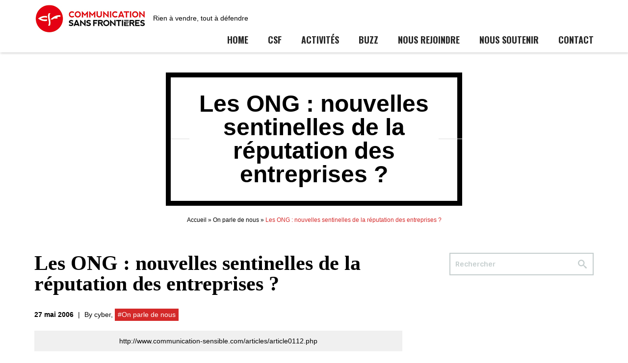

--- FILE ---
content_type: text/html; charset=UTF-8
request_url: https://www.communicationsansfrontieres.org/on-parle-de-nous/les-ong-nouvelles-sentinelles-reputation-entreprises/
body_size: 19600
content:
<!DOCTYPE html>
<html class="no-js" lang="fr-FR"
 xmlns:fb="http://ogp.me/ns/fb#" >

<!-- BEGIN head -->
<head>

	<!-- Meta Tags -->
	<meta charset="UTF-8">
	<meta http-equiv="Content-Type" content="text/html; charset=UTF-8" />
	
	<meta http-equiv="X-UA-Compatible" content="IE=edge" />
			<meta name="viewport" content="width=device-width,initial-scale=1">
		
	 
	 
	<!-- Title -->
	


	<!-- Favicons -->
				<link rel="shortcut icon" href="http://www.communicationsansfrontieres.org/wp-content/uploads/2014/05/favicon.ico">
				<link rel="apple-touch-icon" href="http://www.communicationsansfrontieres.org/wp-content/uploads/2014/05/fav_57.png">
				<link rel="apple-touch-icon" sizes="114x114" href="http://www.communicationsansfrontieres.org/wp-content/uploads/2014/05/fav_114.png">
				<link rel="apple-touch-icon" sizes="72x72" href="http://www.communicationsansfrontieres.org/wp-content/uploads/2014/05/fav_72.png">
				<link rel="apple-touch-icon" sizes="144x144" href="http://www.communicationsansfrontieres.org/wp-content/uploads/2014/05/fav_144.png">
	

	<!-- Pingback -->
	<link rel="pingback" href="https://www.communicationsansfrontieres.org/xmlrpc.php" />

	<!--[if lte IE 9]
		<script src="http://html5shiv.googlecode.com/svn/trunk/html5.js"></script>
	<![endif]-->

	
	<!-- This site is optimized with the Yoast SEO plugin v14.2 - https://yoast.com/wordpress/plugins/seo/ -->
	<title>Les ONG : nouvelles sentinelles de la réputation des entreprises ? - Communication Sans Frontières</title>
	<meta name="robots" content="index, follow" />
	<meta name="googlebot" content="index, follow, max-snippet:-1, max-image-preview:large, max-video-preview:-1" />
	<meta name="bingbot" content="index, follow, max-snippet:-1, max-image-preview:large, max-video-preview:-1" />
	<link rel="canonical" href="http://www.communicationsansfrontieres.org/on-parle-de-nous/les-ong-nouvelles-sentinelles-reputation-entreprises/" />
	<meta property="og:locale" content="fr_FR" />
	<meta property="og:type" content="article" />
	<meta property="og:title" content="Les ONG : nouvelles sentinelles de la réputation des entreprises ? - Communication Sans Frontières" />
	<meta property="og:description" content="Bien qu’elle soit un mot ancien, la réputation refait surface depuis une vingtaine d’années dans la sphère économique au point d’être aujourd’hui intégrée comme un élément majeur de la stratégie commerciale des entreprises. L’importance prise par le marché boursier, le développement considérable des canaux de communication et la dimension d’acteur social prise par l’entreprise depuis [&hellip;]" />
	<meta property="og:url" content="http://www.communicationsansfrontieres.org/on-parle-de-nous/les-ong-nouvelles-sentinelles-reputation-entreprises/" />
	<meta property="og:site_name" content="Communication Sans Frontières" />
	<meta property="article:published_time" content="2006-05-27T15:42:45+00:00" />
	<meta property="article:modified_time" content="2014-06-12T19:34:33+00:00" />
	<script type="application/ld+json" class="yoast-schema-graph">{"@context":"https://schema.org","@graph":[{"@type":"WebSite","@id":"https://www.communicationsansfrontieres.org/#website","url":"https://www.communicationsansfrontieres.org/","name":"Communication Sans Fronti\u00e8res","description":"Rien \u00e0 vendre, tout \u00e0 d\u00e9fendre","potentialAction":[{"@type":"SearchAction","target":"https://www.communicationsansfrontieres.org/?s={search_term_string}","query-input":"required name=search_term_string"}],"inLanguage":"fr-FR"},{"@type":"WebPage","@id":"http://www.communicationsansfrontieres.org/on-parle-de-nous/les-ong-nouvelles-sentinelles-reputation-entreprises/#webpage","url":"http://www.communicationsansfrontieres.org/on-parle-de-nous/les-ong-nouvelles-sentinelles-reputation-entreprises/","name":"Les ONG : nouvelles sentinelles de la r\u00e9putation des entreprises ? - Communication Sans Fronti\u00e8res","isPartOf":{"@id":"https://www.communicationsansfrontieres.org/#website"},"datePublished":"2006-05-27T15:42:45+00:00","dateModified":"2014-06-12T19:34:33+00:00","author":{"@id":"https://www.communicationsansfrontieres.org/#/schema/person/ee4636a667997613b9971d62dc91c506"},"inLanguage":"fr-FR","potentialAction":[{"@type":"ReadAction","target":["http://www.communicationsansfrontieres.org/on-parle-de-nous/les-ong-nouvelles-sentinelles-reputation-entreprises/"]}]},{"@type":["Person"],"@id":"https://www.communicationsansfrontieres.org/#/schema/person/ee4636a667997613b9971d62dc91c506","name":"cyber","image":{"@type":"ImageObject","@id":"https://www.communicationsansfrontieres.org/#personlogo","inLanguage":"fr-FR","url":"https://secure.gravatar.com/avatar/1f34b933afdeed3c0b216a729d94aa69?s=96&d=blank&r=g","caption":"cyber"}}]}</script>
	<!-- / Yoast SEO plugin. -->


<link rel='dns-prefetch' href='//assets.pinterest.com' />
<link rel='dns-prefetch' href='//fonts.googleapis.com' />
<link rel='dns-prefetch' href='//maxcdn.bootstrapcdn.com' />
<link rel='dns-prefetch' href='//s.w.org' />
<link rel="alternate" type="application/rss+xml" title="Communication Sans Frontières &raquo; Flux" href="https://www.communicationsansfrontieres.org/feed/" />
<link rel="alternate" type="application/rss+xml" title="Communication Sans Frontières &raquo; Flux des commentaires" href="https://www.communicationsansfrontieres.org/comments/feed/" />
<link rel="alternate" type="application/rss+xml" title="Communication Sans Frontières &raquo; Les ONG : nouvelles sentinelles de la réputation des entreprises ? Flux des commentaires" href="https://www.communicationsansfrontieres.org/on-parle-de-nous/les-ong-nouvelles-sentinelles-reputation-entreprises/feed/" />
<!-- This site uses the Google Analytics by ExactMetrics plugin v6.0.2 - Using Analytics tracking - https://www.exactmetrics.com/ -->
<script type="text/javascript" data-cfasync="false">
	var em_version         = '6.0.2';
	var em_track_user      = true;
	var em_no_track_reason = '';
	
	var disableStr = 'ga-disable-UA-113734022-1';

	/* Function to detect opted out users */
	function __gaTrackerIsOptedOut() {
		return document.cookie.indexOf(disableStr + '=true') > -1;
	}

	/* Disable tracking if the opt-out cookie exists. */
	if ( __gaTrackerIsOptedOut() ) {
		window[disableStr] = true;
	}

	/* Opt-out function */
	function __gaTrackerOptout() {
	  document.cookie = disableStr + '=true; expires=Thu, 31 Dec 2099 23:59:59 UTC; path=/';
	  window[disableStr] = true;
	}

	if ( 'undefined' === typeof gaOptout ) {
		function gaOptout() {
			__gaTrackerOptout();
		}
	}
	
	if ( em_track_user ) {
		(function(i,s,o,g,r,a,m){i['GoogleAnalyticsObject']=r;i[r]=i[r]||function(){
			(i[r].q=i[r].q||[]).push(arguments)},i[r].l=1*new Date();a=s.createElement(o),
			m=s.getElementsByTagName(o)[0];a.async=1;a.src=g;m.parentNode.insertBefore(a,m)
		})(window,document,'script','//www.google-analytics.com/analytics.js','__gaTracker');

window.ga = __gaTracker;		__gaTracker('create', 'UA-113734022-1', 'auto');
		__gaTracker('set', 'forceSSL', true);
		__gaTracker('send','pageview');
		__gaTracker( function() { window.ga = __gaTracker; } );
	} else {
		console.log( "" );
		(function() {
			/* https://developers.google.com/analytics/devguides/collection/analyticsjs/ */
			var noopfn = function() {
				return null;
			};
			var noopnullfn = function() {
				return null;
			};
			var Tracker = function() {
				return null;
			};
			var p = Tracker.prototype;
			p.get = noopfn;
			p.set = noopfn;
			p.send = noopfn;
			var __gaTracker = function() {
				var len = arguments.length;
				if ( len === 0 ) {
					return;
				}
				var f = arguments[len-1];
				if ( typeof f !== 'object' || f === null || typeof f.hitCallback !== 'function' ) {
					console.log( 'Not running function __gaTracker(' + arguments[0] + " ....) because you are not being tracked. " + em_no_track_reason );
					return;
				}
				try {
					f.hitCallback();
				} catch (ex) {

				}
			};
			__gaTracker.create = function() {
				return new Tracker();
			};
			__gaTracker.getByName = noopnullfn;
			__gaTracker.getAll = function() {
				return [];
			};
			__gaTracker.remove = noopfn;
			window['__gaTracker'] = __gaTracker;
			window.ga = __gaTracker;		})();
		}
</script>
<!-- / Google Analytics by ExactMetrics -->
		<script type="text/javascript">
			window._wpemojiSettings = {"baseUrl":"https:\/\/s.w.org\/images\/core\/emoji\/12.0.0-1\/72x72\/","ext":".png","svgUrl":"https:\/\/s.w.org\/images\/core\/emoji\/12.0.0-1\/svg\/","svgExt":".svg","source":{"concatemoji":"https:\/\/www.communicationsansfrontieres.org\/wp-includes\/js\/wp-emoji-release.min.js?ver=5.3.20"}};
			!function(e,a,t){var n,r,o,i=a.createElement("canvas"),p=i.getContext&&i.getContext("2d");function s(e,t){var a=String.fromCharCode;p.clearRect(0,0,i.width,i.height),p.fillText(a.apply(this,e),0,0);e=i.toDataURL();return p.clearRect(0,0,i.width,i.height),p.fillText(a.apply(this,t),0,0),e===i.toDataURL()}function c(e){var t=a.createElement("script");t.src=e,t.defer=t.type="text/javascript",a.getElementsByTagName("head")[0].appendChild(t)}for(o=Array("flag","emoji"),t.supports={everything:!0,everythingExceptFlag:!0},r=0;r<o.length;r++)t.supports[o[r]]=function(e){if(!p||!p.fillText)return!1;switch(p.textBaseline="top",p.font="600 32px Arial",e){case"flag":return s([127987,65039,8205,9895,65039],[127987,65039,8203,9895,65039])?!1:!s([55356,56826,55356,56819],[55356,56826,8203,55356,56819])&&!s([55356,57332,56128,56423,56128,56418,56128,56421,56128,56430,56128,56423,56128,56447],[55356,57332,8203,56128,56423,8203,56128,56418,8203,56128,56421,8203,56128,56430,8203,56128,56423,8203,56128,56447]);case"emoji":return!s([55357,56424,55356,57342,8205,55358,56605,8205,55357,56424,55356,57340],[55357,56424,55356,57342,8203,55358,56605,8203,55357,56424,55356,57340])}return!1}(o[r]),t.supports.everything=t.supports.everything&&t.supports[o[r]],"flag"!==o[r]&&(t.supports.everythingExceptFlag=t.supports.everythingExceptFlag&&t.supports[o[r]]);t.supports.everythingExceptFlag=t.supports.everythingExceptFlag&&!t.supports.flag,t.DOMReady=!1,t.readyCallback=function(){t.DOMReady=!0},t.supports.everything||(n=function(){t.readyCallback()},a.addEventListener?(a.addEventListener("DOMContentLoaded",n,!1),e.addEventListener("load",n,!1)):(e.attachEvent("onload",n),a.attachEvent("onreadystatechange",function(){"complete"===a.readyState&&t.readyCallback()})),(n=t.source||{}).concatemoji?c(n.concatemoji):n.wpemoji&&n.twemoji&&(c(n.twemoji),c(n.wpemoji)))}(window,document,window._wpemojiSettings);
		</script>
		<style type="text/css">
img.wp-smiley,
img.emoji {
	display: inline !important;
	border: none !important;
	box-shadow: none !important;
	height: 1em !important;
	width: 1em !important;
	margin: 0 .07em !important;
	vertical-align: -0.1em !important;
	background: none !important;
	padding: 0 !important;
}
</style>
	<link rel='stylesheet' id='validate-engine-css-css'  href='https://www.communicationsansfrontieres.org/wp-content/plugins/wysija-newsletters/css/validationEngine.jquery.css?ver=2.13' type='text/css' media='all' />
<link rel='stylesheet' id='mmpm_mega_main_menu-css'  href='https://www.communicationsansfrontieres.org/wp-content/plugins/mega_main_menu/src/css/cache.skin.css?ver=1435218648' type='text/css' media='all' />
<link rel='stylesheet' id='google-font-sintony-css'  href='https://fonts.googleapis.com/css?family=Sintony%3A400%2C700&#038;ver=5.3.20' type='text/css' media='all' />
<link rel='stylesheet' id='bootstrap-grid-css'  href='https://www.communicationsansfrontieres.org/wp-content/themes/nivan_v.1.3/css/bootstrap.css?ver=1.3.0' type='text/css' media='screen' />
<link rel='stylesheet' id='plugins-css'  href='https://www.communicationsansfrontieres.org/wp-content/themes/nivan_v.1.3/css/plugins.css?ver=1.3.0' type='text/css' media='screen' />
<link rel='stylesheet' id='stylesheet-css'  href='https://www.communicationsansfrontieres.org/wp-content/themes/nivan_v.1.3/style.css?ver=1.3.0' type='text/css' media='screen' />
<link rel='stylesheet' id='icomoon-ultimate-css'  href='https://www.communicationsansfrontieres.org/wp-content/themes/nivan_v.1.3/css/icomoon.ultimate.css?ver=1.3.0' type='text/css' media='screen' />
<link rel='stylesheet' id='sb_instagram_styles-css'  href='https://www.communicationsansfrontieres.org/wp-content/plugins/instagram-feed/css/sb-instagram-2-2.min.css?ver=2.4.3' type='text/css' media='all' />
<link rel='stylesheet' id='wp-block-library-css'  href='https://www.communicationsansfrontieres.org/wp-includes/css/dist/block-library/style.min.css?ver=5.3.20' type='text/css' media='all' />
<link rel='stylesheet' id='contact-form-7-css'  href='https://www.communicationsansfrontieres.org/wp-content/plugins/contact-form-7/includes/css/styles.css?ver=5.1.9' type='text/css' media='all' />
<link rel='stylesheet' id='cff-css'  href='https://www.communicationsansfrontieres.org/wp-content/plugins/custom-facebook-feed/css/cff-style.css?ver=2.15.1' type='text/css' media='all' />
<link rel='stylesheet' id='sb-font-awesome-css'  href='https://maxcdn.bootstrapcdn.com/font-awesome/4.7.0/css/font-awesome.min.css?ver=5.3.20' type='text/css' media='all' />
<link rel='stylesheet' id='fancybox-for-wp-css'  href='https://www.communicationsansfrontieres.org/wp-content/plugins/fancybox-for-wordpress/assets/css/fancybox.css?ver=1.3.4' type='text/css' media='all' />
<link rel='stylesheet' id='nivan-shortcodes-css'  href='https://www.communicationsansfrontieres.org/wp-content/plugins/nivan-shortcodes/css/nivan-shortcodes.css?ver=1' type='text/css' media='screen' />
<link rel='stylesheet' id='rs-plugin-settings-css'  href='https://www.communicationsansfrontieres.org/wp-content/plugins/revslider/rs-plugin/css/settings.css?rev=4.5.95&#038;ver=5.3.20' type='text/css' media='all' />
<style id='rs-plugin-settings-inline-css' type='text/css'>
.tp-caption a{color:#ff7302;text-shadow:none;-webkit-transition:all 0.2s ease-out;-moz-transition:all 0.2s ease-out;-o-transition:all 0.2s ease-out;-ms-transition:all 0.2s ease-out}.tp-caption a:hover{color:#ffa902}.largeredbtn{font-family:"Raleway",sans-serif;font-weight:900;font-size:16px;line-height:60px;color:#fff !important;text-decoration:none;padding-left:40px;padding-right:80px;padding-top:22px;padding-bottom:22px;background:rgb(234,91,31); background:-moz-linear-gradient(top,rgba(234,91,31,1) 0%,rgba(227,58,12,1) 100%); background:-webkit-gradient(linear,left top,left bottom,color-stop(0%,rgba(234,91,31,1)),color-stop(100%,rgba(227,58,12,1))); background:-webkit-linear-gradient(top,rgba(234,91,31,1) 0%,rgba(227,58,12,1) 100%); background:-o-linear-gradient(top,rgba(234,91,31,1) 0%,rgba(227,58,12,1) 100%); background:-ms-linear-gradient(top,rgba(234,91,31,1) 0%,rgba(227,58,12,1) 100%); background:linear-gradient(to bottom,rgba(234,91,31,1) 0%,rgba(227,58,12,1) 100%); filter:progid:DXImageTransform.Microsoft.gradient( startColorstr='#ea5b1f',endColorstr='#e33a0c',GradientType=0 )}.largeredbtn:hover{background:rgb(227,58,12); background:-moz-linear-gradient(top,rgba(227,58,12,1) 0%,rgba(234,91,31,1) 100%); background:-webkit-gradient(linear,left top,left bottom,color-stop(0%,rgba(227,58,12,1)),color-stop(100%,rgba(234,91,31,1))); background:-webkit-linear-gradient(top,rgba(227,58,12,1) 0%,rgba(234,91,31,1) 100%); background:-o-linear-gradient(top,rgba(227,58,12,1) 0%,rgba(234,91,31,1) 100%); background:-ms-linear-gradient(top,rgba(227,58,12,1) 0%,rgba(234,91,31,1) 100%); background:linear-gradient(to bottom,rgba(227,58,12,1) 0%,rgba(234,91,31,1) 100%); filter:progid:DXImageTransform.Microsoft.gradient( startColorstr='#e33a0c',endColorstr='#ea5b1f',GradientType=0 )}.fullrounded img{-webkit-border-radius:400px;-moz-border-radius:400px;border-radius:400px}
</style>
<link rel='stylesheet' id='tp-oswald-css'  href='https://fonts.googleapis.com/css?family=Oswald%3A700&#038;ver=5.3.20' type='text/css' media='all' />
<link rel='stylesheet' id='rotatingtweets-css'  href='https://www.communicationsansfrontieres.org/wp-content/plugins/rotatingtweets/css/style.css?ver=5.3.20' type='text/css' media='all' />
<link rel='stylesheet' id='sscf-style-css'  href='https://www.communicationsansfrontieres.org/wp-content/plugins/super-simple-contact-form/sscf-style.css?ver=5.3.20' type='text/css' media='all' />
<link rel='stylesheet' id='highlight-and-share-email-css'  href='https://www.communicationsansfrontieres.org/wp-content/plugins/highlight-and-share/css/highlight-and-share-emails.css?ver=3.2.11' type='text/css' media='all' />
<link rel='stylesheet' id='highlight-and-share-css'  href='https://www.communicationsansfrontieres.org/wp-content/plugins/highlight-and-share/css/highlight-and-share.css?ver=3.2.11' type='text/css' media='all' />
<script type='text/javascript' src='https://www.communicationsansfrontieres.org/wp-includes/js/jquery/jquery.js?ver=1.12.4-wp'></script>
<script type='text/javascript' src='https://www.communicationsansfrontieres.org/wp-includes/js/jquery/jquery-migrate.min.js?ver=1.4.1'></script>
<script type='text/javascript' src='https://www.communicationsansfrontieres.org/wp-content/plugins/rotatingtweets/js/jquery.cycle.all.min.js?ver=5.3.20'></script>
<script type='text/javascript' src='https://www.communicationsansfrontieres.org/wp-content/plugins/rotatingtweets/js/rotating_tweet.js?ver=1.9.9'></script>
<script type='text/javascript' src='https://www.communicationsansfrontieres.org/wp-content/themes/nivan_v.1.3/js/modernizr.2.7.1.min.js?ver=1.3.0'></script>
<script type='text/javascript'>
/* <![CDATA[ */
var exactmetrics_frontend = {"js_events_tracking":"true","download_extensions":"zip,mp3,mpeg,pdf,docx,pptx,xlsx,rar","inbound_paths":"[{\"path\":\"\\\/go\\\/\",\"label\":\"affiliate\"},{\"path\":\"\\\/recommend\\\/\",\"label\":\"affiliate\"}]","home_url":"https:\/\/www.communicationsansfrontieres.org","hash_tracking":"false"};
/* ]]> */
</script>
<script type='text/javascript' src='https://www.communicationsansfrontieres.org/wp-content/plugins/google-analytics-dashboard-for-wp/assets/js/frontend.min.js?ver=6.0.2'></script>
<script type='text/javascript' src='https://www.communicationsansfrontieres.org/wp-content/plugins/fancybox-for-wordpress/assets/js/jquery.fancybox.js?ver=1.3.4'></script>
<script type='text/javascript' src='https://www.communicationsansfrontieres.org/wp-content/plugins/revslider/rs-plugin/js/jquery.themepunch.tools.min.js?rev=4.5.95&#038;ver=5.3.20'></script>
<script type='text/javascript' src='https://www.communicationsansfrontieres.org/wp-content/plugins/revslider/rs-plugin/js/jquery.themepunch.revolution.min.js?rev=4.5.95&#038;ver=5.3.20'></script>
<link rel='https://api.w.org/' href='https://www.communicationsansfrontieres.org/wp-json/' />
<link rel="EditURI" type="application/rsd+xml" title="RSD" href="https://www.communicationsansfrontieres.org/xmlrpc.php?rsd" />
<link rel="wlwmanifest" type="application/wlwmanifest+xml" href="https://www.communicationsansfrontieres.org/wp-includes/wlwmanifest.xml" /> 
<meta name="generator" content="WordPress 5.3.20" />
<link rel='shortlink' href='https://www.communicationsansfrontieres.org/?p=3581' />
<link rel="alternate" type="application/json+oembed" href="https://www.communicationsansfrontieres.org/wp-json/oembed/1.0/embed?url=https%3A%2F%2Fwww.communicationsansfrontieres.org%2Fon-parle-de-nous%2Fles-ong-nouvelles-sentinelles-reputation-entreprises%2F" />
<link rel="alternate" type="text/xml+oembed" href="https://www.communicationsansfrontieres.org/wp-json/oembed/1.0/embed?url=https%3A%2F%2Fwww.communicationsansfrontieres.org%2Fon-parle-de-nous%2Fles-ong-nouvelles-sentinelles-reputation-entreprises%2F&#038;format=xml" />
<meta property="fb:app_id" content="683592681711733"/>
<!-- Fancybox for WordPress v3.2.7 -->
<style type="text/css">
	.fancybox-slide--image .fancybox-content{background-color: #FFFFFF}div.fancybox-caption{display:none !important;}
	
	img.fancybox-image{border-width:10px;border-color:#FFFFFF;border-style:solid;height:auto;}
	div.fancybox-bg{background-color:rgba(102,102,102,0.3);opacity:1 !important;}div.fancybox-content{border-color:#FFFFFF}
	div#fancybox-title{background-color:#FFFFFF}
	div.fancybox-content{background-color:#FFFFFF}
	div#fancybox-title-inside{color:#333333}
	
	
	
	div.fancybox-caption p.caption-title{display:inline-block}
	div.fancybox-caption p.caption-title{font-size:14px}
	div.fancybox-caption p.caption-title{color:#333333}
	div.fancybox-caption {color:#333333}div.fancybox-caption p.caption-title {background:#fff; width:auto;padding:10px 30px;}div.fancybox-content p.caption-title{color:#333333;margin: 0;padding: 5px 0;}
</style><script type="text/javascript">
	jQuery(function(){

		jQuery.fn.getTitle = function() { // Copy the title of every IMG tag and add it to its parent A so that fancybox can show titles
			var arr = jQuery("a[data-fancybox]");
									jQuery.each(arr, function() {
										var title = jQuery(this).children("img").attr("title");
										 var caption = jQuery(this).next("figcaption").html();
                                        if(caption && title){jQuery(this).attr("title",title+" " + caption)}else if(title){ jQuery(this).attr("title",title);}else if(caption){jQuery(this).attr("title",caption);}
									});			}

		// Supported file extensions

                var thumbnails = jQuery("a:has(img)").not(".nolightbox").not('.envira-gallery-link').not('.ngg-simplelightbox').filter(function () {
            return /\.(jpe?g|png|gif|mp4|webp|bmp|pdf)(\?[^/]*)*$/i.test(jQuery(this).attr('href'))
        });
        

		// Add data-type iframe for links that are not images or videos.
        var iframeLinks = jQuery('.fancyboxforwp').filter( function() { return ! /\.(jpe?g|png|gif|mp4|webp|bmp|pdf)(\?[^/]*)*$/i.test(jQuery(this).attr('href')) }).filter( function() { return ! /vimeo|youtube/i.test(jQuery(this).attr('href')) });
        iframeLinks.attr({ "data-type" : "iframe" }).getTitle();

				// Gallery All
		thumbnails.addClass("fancyboxforwp").attr("data-fancybox","gallery").getTitle();
        iframeLinks.attr({ "data-fancybox":"gallery" }).getTitle();

		// Gallery type NONE
		


		// Call fancybox and apply it on any link with a rel atribute that starts with "fancybox", with the options set on the admin panel
		jQuery("a.fancyboxforwp").fancyboxforwp({
			loop: false,
			smallBtn: true,
			zoomOpacity: "auto",
			animationEffect: "fade",
			animationDuration: 500,
			transitionEffect: "fade",
			transitionDuration : "300",
			overlayShow: true,
			overlayOpacity: "0.3",
			titleShow: true,
			titlePosition: "inside",
			keyboard: true,
			showCloseButton: true,
			arrows: true,
			clickContent: false,
            clickSlide: "close",
            mobile:{
                clickContent: function(current, event) {
                    return current.type === "image" ? "toggleControls" : false;
                },
                clickSlide: function(current, event) {
                    return current.type === "image" ? "close" : "close";
                },
            },
			wheel: false,
			toolbar: true,
			preventCaptionOverlap: true,
			onInit: function() { },			onDeactivate: function() { },			beforeClose: function() { },			afterShow: function() { },			afterClose: function() { },			caption : function( instance, item ) {var testing = jQuery(this).context.title;var caption = jQuery(this).data('caption') || '';if ( item.type === 'image' && testing.length ) {caption = (caption.length ? caption + '<br />' : '') + '<p class="caption-title">'+testing+'</p>' ;}return caption;},
			afterLoad : function( instance, current ) {current.$content.append('<div class=\"fancybox-custom-caption inside-caption\" style=\" position: absolute;left:0;right:0;color:#000;margin:0 auto;bottom:0;text-align:center;background-color:#FFFFFF \">' + current.opts.caption + '</div>');},
					});
		
	})
</script>
<!-- END Fancybox for WordPress -->
<style type="text/css" media="screen" >body { background-color: #ffffff; }body { color: #ffffff; }a { color: #ffffff; }a:hover { color: #d42929; }.ss-typography p a { color: #d42929; }.ss-typography p a:hover { color: #000000; }* { outline-color: #d42929; }.section-content-container, .page-content-container { color: #000000; }.theme-breadcrumbs { color: #000000; }.theme-breadcrumbs li a { color: #000000; }.theme-breadcrumbs li a { color: #000000; }.portfolio-button-group .radio-input-checked { border-color: #000000; }.portfolio-button-group .radio-input-checked { background-color: #000000; }.portfolio-single-1 a { color: #000000; }.search-box .search-box-text { color: #000000; }.search-box .search-box-submit:hover { color: #000000; }.tagcloud a { color: #000000 !important; }.tagcloud a:hover { border-color: #000000 ; }.tagcloud a:hover { background-color: #000000 ; }.widget_archive a { color: #000000 !important; }.widget_archive a:hover { background-color: #000000 ; }.widget_archive a:hover { border-color: #000000 ; }.blog-item a { color: #000000 ; }.entry-nav a { color: #000000 ; }.comment a { color: #000000 ; }.comment-form #respond-inputs input { color: #000000 ; }.comment-form #comment-text textarea { color: #000000 ; }.form-submit #submit { background-color: #000000 ; }.ss-pagination a, .ss-pagination span { color: #000000 ; }.ss-pagination span { border-color: #000000 !important; }.ss-pagination span { background-color: #000000 !important; }.not-found { color: #000000 ; }.not-found-404 { border-color: #000000 ; }input, textarea, select { color: #000000 ; }input[type="submit"], input[type="button"], input[type="reset"] { background-color: #000000 ; }.theme-breadcrumbs li:last-child { color: #d42929 ; }.theme-breadcrumbs li a:hover { color: #d42929 ; }.ss-mobile-menu > ul > li a:hover { background-color: #d42929 ; }.portfolio-button-group label:hover { border-color: #d42929 ; }.portfolio-button-group label:hover { background-color: #d42929 ; }.portfolio-single-1 a:hover { color: #d42929 ; }.main-footer .footer .social-icon ul a:hover { color: #d42929 ; }.widget a:hover { color: #d42929 ; }.widget.widget-menu ul li a:hover span { color: #d42929 ; }.blog-item a:hover { color: #d42929 ; }.entry-nav a:hover { color: #d42929 ; }.comment a:hover { color: #d42929 ; }.moderation { background-color: #d42929 ; }.form-submit #submit:hover { background-color: #d42929 ; }.logged-in-as a { color: #d42929 ; }.ss-pagination a:hover { border-color: #d42929 ; }.ss-pagination a:hover { background-color: #d42929 ; }input[type="submit"]:hover, input[type="button"]:hover, input[type="reset"]:hover { background-color: #d42929 ; }.portfolio-item-overlay { background-color: rgba(212,41,41,0.75) ; }.ss-mobile-menu > ul > li a { color: #ffffff ; }.portfolio-item a { color: #ffffff ; }.portfolio-item a:hover { color: #ffffff ; }.portfolio-featured-item-image a:hover { color: #ffffff ; }.main-footer { color: #ffffff ; }.widget_latest_portfolio .item-buttons a, .widget_latest_portfolio .item-buttons span { color: #ffffff ; }.widget_latest_portfolio .item-buttons a:hover, .widget_latest_portfolio .item-buttons a:hover span { color: #ffffff ; }.tagcloud a { background-color: #ffffff ; }.tagcloud a:hover { color: #ffffff !important; }.widget_archive a { background-color: #ffffff ; }.widget_archive a:hover { color: #ffffff !important; }.moderation { color: #ffffff ; }.form-submit #submit { color: #ffffff ; }.form-submit #submit:hover { color: #ffffff ; }.ss-pagination a:hover { color: #ffffff ; }.ss-pagination span { color: #ffffff !important; }.main-navigation a { color: #292929 ; }.main-navigation a:hover { color: #d42929 ; }.main-header .header ul li.current_page_item a { color: #d42929 ; }.main-header.ss-sticky.ss-on-scroll { background-color: rgba(212,41,41,0.8) ; }.main-header .header ul li .sub-menu { background-color: rgba(212,41,41,0.9) ; }.main-header.ss-sticky.ss-on-scroll .header ul li .sub-menu { background-color: rgba(212,41,41,0.8) ; }.main-navigation > li > .sub-menu:after { border-color: transparent transparent rgba(212,41,41,0.9) transparent; }.main-footer { background-color: #1f2626 ; }input, textarea, select { color: #292929 ; }input, textarea, select { background-color: #ffffff ; }input::-webkit-input-placeholder { color: #c4cdcd ; }input:-moz-placeholder { color: #c4cdcd ; }input::-moz-placeholder { color: #c4cdcd ; }input:-ms-input-placeholder { color: #c4cdcd ; }textarea::-webkit-input-placeholder { color: #c4cdcd ; }textarea:-moz-placeholder { color: #c4cdcd ; }textarea::-moz-placeholder { color: #c4cdcd ; }textarea:-ms-input-placeholder { color: #c4cdcd ; }.service-slider ul li { border-color: #000000 ; }.ss-next-services, .ss-prev-services, .ss-next-clients, .ss-prev-clients { color: #000000 ; }.service-slider-icon { background-color: #000000 ; }.service-slider-icon { border-color: #000000 ; }.service-slider-item:hover .service-slider-icon { color: #000000 ; }.service-slider-icon a:hover { color: #000000 ; }.service-slider-item h2 a { color: #000000 ; }a.pricing-col-button{ background: #000000 ; }.pricing-col-featured .pricing-col-header .pricing-col-header-title { background-color: #000000 ; }.nivan-icon { color: #000000 ; }.blog-teaser-content { color: #000000 ; }.accordion-item a, .toggle-item a { color: #000000 ; }.tab-container a { color: #000000 ; }.tab-container .tabs li a { color: #000000 ; }.tab-container.borderless .tabs li a { border-color: #000000 ; }.tab-container.borderless .tabs li a { background-color: #000000 ; }.nivan-button.default { border-color: #000000 ; }.nivan-button.default { background-color: #000000 ; }.ss-next-iconbox, .ss-prev-iconbox, .ss-next-clients, .ss-prev-clients { color: #000000 ; }.ss-iconbox-icon { border-color: #000000 ; }.ss-iconbox-icon { background-color: #000000 ; }.ss-iconbox-inner:hover .ss-iconbox-icon { color: #000000 !important; }.ss-iconbox-icon a:hover { color: #000000 ; }.ss-iconbox-inner h1 a, .ss-iconbox-inner h2 a, .ss-iconbox-inner h3 a, .ss-iconbox-inner h4 a, .ss-iconbox-inner h5 a, .ss-iconbox-inner h6 a { color: #000000 ; }.ss-iconbox-item.transparent .ss-iconbox-inner .ss-iconbox-icon { color: #000000 !important; }.social-icon-item { color: #000000 ; }.social-icon-item.sii-border { border-color: #000000 ; }.social-icon-item.sii-box { background-color: #000000 ; }.social-icon-item.sii-box { border-color: #000000 ; }.ss-tile.has-layout-2 .ss-tile-content-title a:hover { color: #d42929 ; }.ss-services-arrows > a:hover, .ss-clients-arrows > a:hover { color: #d42929 ; }.service-slider-item:hover h2 a { color: #d42929 ; }a.pricing-col-button:hover { background: #d42929 ; }.team-member-overlay { background-color: #d42929 ; }.timeline-blog .timeline-entry-content > h2 a:hover { color: #d42929 ; }.timeline-blog .timeline-entry-meta a:hover { color: #d42929 ; }a.timeline-loadmore:hover { background-color: #d42929 ; }a.timeline-loadmore.timeline-loadmore-active { background-color: #d42929 ; }.ss-testimonial-header span { color: #d42929 ; }.ss-testimonial-skills { color: #d42929 ; }a.ss-next-testimonial:hover, a.ss-prev-testimonial:hover { color: #d42929 ; }.blog-teaser-content a:hover { color: #d42929 ; }.accordion-item a:hover, .toggle-item a:hover { color: #d42929 ; }.accordion-container .accordion-item .accordion-item-header:hover, .toggle-container .toggle-item .toggle-item-header:hover { color: #d42929 ; }.accordion-item-header.ui-accordion-header-active, .toggle-item-header.ui-toggle-header-active { color: #d42929 ; }.accordion-item-header.current { color: #d42929 ; }.tab-container a:hover { color: #d42929 ; }.tab-container .tabs li a:hover { color: #d42929 ; }.tab-container .tabs a.current { color: #d42929 ; }.tab-container.borderless .tabs a.current { border-color: #d42929 ; }.tab-container.borderless .tabs a.current { background-color: #d42929 ; }.tab-container.borderless .tabs li a:hover { border-color: #d42929 ; }.tab-container.borderless .tabs li a:hover { background-color: #d42929 ; }.nivan-button.default:hover { border-color: #d42929 ; }.nivan-button.default:hover { background: #d42929 ; }.nivan-button.gray.outline:hover { border-color: #d42929 ; }.nivan-button.gray.outline:hover { color: #d42929 ; }.ss-iconbox-arrows > a:hover, .ss-clients-arrows > a:hover { color: #d42929 ; }.ss-iconbox-inner:hover h1 a, .ss-iconbox-inner:hover h2 a, .ss-iconbox-inner:hover h3 a, .ss-iconbox-inner:hover h4 a, .ss-iconbox-inner:hover h5 a, .ss-iconbox-inner:hover h6 a { color: #d42929 ; }.ss-iconbox-item.transparent .ss-iconbox-inner:hover .ss-iconbox-icon { color: #d42929 !important; }.social-icon-item:hover { color: #d42929 ; }.social-icon-item.sii-border:hover { border-color: #d42929 ; }.social-icon-item.sii-box:hover { border-color: #d42929 ; }.social-icon-item.sii-box:hover { background-color: #d42929 ; }.ss-highlight { color: #d42929 ; }.ss-highlight:hover { color: rgba(212,41,41,0.5) ; }.service-slider-icon { color: #ffffff ; }.service-slider-item:hover .service-slider-icon { background-color: #ffffff ; }a.pricing-col-button { color: #ffffff ; }a.pricing-col-button:hover { color: #ffffff ; }.pricing-col-featured .pricing-col-header .pricing-col-header-title { color: #ffffff ; }.team-member-overlay { color: #ffffff ; }.team-social-icon li a { color: #ffffff ; }.team-social-icon li a:hover { color: #ffffff ; }.ss-lightbox-single a { color: #ffffff ; }.ss-lightbox-single a:hover { color: #ffffff ; }.tab-container .tabs li a { background-color: #ffffff ; }.tab-container .tabs a.current { background-color: #ffffff ; }.tab-container.borderless .tabs li a { color: #ffffff ; }.tab-container.borderless .tabs a.current { color: #ffffff ; }.tab-container.borderless .tabs li a:hover { color: #ffffff ; }.nivan-button.default { color: #ffffff ; }.ss-iconbox-icon { color: #ffffff !important; }.ss-iconbox-inner:hover .ss-iconbox-icon { background-color: #ffffff ; }.social-icon-item.sii-box { color: #ffffff ; }</style><style type="text/css">.recentcomments a{display:inline !important;padding:0 !important;margin:0 !important;}</style>
<!--[if gte IE 9]>
	<style type="text/css">
		.#mega_main_menu,
		.#mega_main_menu *
		{
			filter: none;
		}
	</style>
<![endif]-->
<style type="text/css">body {
	font-family: 'Roboto Slab', "Helvetica Neue", Helvetica, Arial, sans-serif;
	font-weight: normal;
	font-style: normal;
	line-height: 1;
	direction: ltr;
	font-size: 100%;
	color: #ffffff;
	-webkit-transition: opacity 0.3s ease-out;
	-moz-transition: opacity 0.3s ease-out;
	-ms-transition: opacity 0.3s ease-out;
	-o-transition: opacity 0.3s ease-out;
	transition: opacity 0.3s ease-out;
}
::-moz-selection {
 background: #d42929;
 color: white;
}
::selection {
	background: #d42929;
	color: white;
}
a {
	text-decoration: none;
	outline: 0;
	-webkit-transition: all 0.2s ease;
	-moz-transition: all 0.2s ease;
	-ms-transition: all 0.2s ease;
	-o-transition: all 0.2s ease;
	transition: all 0.2s ease;
}
h1, h2, h3, h4, h5, h6 {
	font-family: 'Roboto Slab', helvetica, arial, sans-serif;
	font-weight: 700;
}
.section-heading {
	font-family: "Roboto Slab", "Helvetica Neue", Helvetica, Arial, sans-serif;
	border: 10px solid;
	padding: 30px;
	font-weight: bold;
}
#post-18 .section-heading {
	font-size: 1.75em;
}

@media screen and (max-width: 768px) {
.section-heading {
	font-size: 1.5em;
}
}

@media only screen and (max-width: 1024px) {
.blog-container.blog-single .blog-item > h2 {
  text-align: center;
}
}
.ss-typography ul, .ss-typography ol {
	margin-bottom: 40px;
}
.ss-typography h1 {
	font-size: 2.2rem;
	font-weight: normal;
	word-spacing: 1px;
	margin-bottom: 40px;
	line-height: 1.0em;
}
.ss-tile.has-layout-1.has-caption .ss-tile-caption, .ss-tile.has-layout-3.has-caption .ss-tile-caption, .ss-tile.has-layout-4.has-caption .ss-tile-caption {
	text-shadow: 1px 1px 1px black;
	letter-spacing: 1px;
}
.ss-tile.has-layout-2 .ss-tile-content-title {
	font-weight: 400;
}
#un-message .ss-typography h2 {
	font-size: 22px;
	font-style: italic;
	font-family: "Times New Roman", Times, Georgia, serif;
	text-shadow: 2px 2px 2px black;
	font-weight: normal;
}
.ss-typography p {
	font-size: 1.185rem;
	line-height: 1.6em;
	margin-bottom: 1.6em;
	font-weight: 300;
}
.ss-tile.has-layout-2 .ss-tile-content p {
	font-size: 0.75rem;
}
.ss-tile-caption {
	font-size: 1.20rem;
}
.ss-typography ul, .ss-typography ol, .ss-typography dl {
	font-size: 1.00rem;
}
.ss-iconbox-item.inline-icon .ss-iconbox-icon span {
	font-size: 4rem;
}
.ss-iconbox-item {
	width: 80px;
	margin: 0 28px 28px 28px;
	text-align: center;
	display: inline-block;
}
.main-header {
	box-shadow: #c4c4c4 1px 1px 5px;
	background-color: #ffffff;
}
.main-header .header {
	padding: 10px 0;
}
.main-header .header ul li li.current_page_item a {
	color: #000000;
}
.main-header.ss-sticky.ss-on-scroll {
	background-color: rgba(212,41,41,0.9);
}
.main-header.ss-sticky.ss-on-scroll li a {
	color: #ffffff;
}
.main-navigation li li a {
	color: #ffffff;
}
.main-navigation a {
	font: 400 1.6em 'Oswald', Arial, Helvetica, sans-serif;
	line-height: 1em;
	font-size: 18px;
	text-transform: uppercase;
}
.main-header.ss-sticky.ss-on-scroll .header ul li .sub-menu {
  background-color: rgba(212,41,41,0.9);
}
.main-header .header ul li .sub-menu li a {
	color: #ffffff;
}
.main-header .header ul li .sub-menu li a:hover {
	color: #a82020;
}
.main-header .header ul li.current_page_item a {
	color: #a82020;
}
.section-header {
	padding-bottom: 60px;
}
.logo p {
	color: #000000;
	margin-left: 8px;
	margin-top: 4px;
	font-weight: 300;
	display: inline-block;
}
.home .timeline-blog a {
	color: #000000;
}
.timeline-blog .timeline-entry-desc {
	font-size: 1.00rem;
	font-weight: 300;
}
.timeline-blog .timeline-entry-desc p {
	font-size: 1.00rem;
}
.blog-container.blog-normal .blog-item > h2 {
	font-size: 3.0rem;
	line-height: 1.0em;
}
.blog-container.blog-normal .blog-item .blog-item-meta {
	margin-top: 20px;
	margin-bottom: 20px;
}
.blog-container.grid .blog-item-content > h3, .blog-container.masonry .blog-item-content > h3 {
	font-size: 28px;
	font-weight: 600;
	line-height: 1.1em;
}
.blog-item .blog-item-content .blog-item-meta {
	padding-top: 25px;
	line-height: 1.6em;
	border-top: double 6px #dddddd;
	font-size: 0.75rem;
}
.blog-item .blog-item-content .blog-item-desc {
	font-size: 1em;
	line-height: 1.2em;
	font-weight: 300;
	margin-bottom: 25px;
	height: 54px;
	overflow: hidden;
}
.blog-item-meta a:before {
	content: "#";
}
.blog-container.blog-single .blog-item > h2 {
	font-size: 2.65em;
	line-height: 1em;
	font-family: 'Roboto Slab';
	padding-bottom: 15px;
	margin-bottom: 15px;
	text-transform: none;
}
.page-id-3784 .blog-item-meta a:before, .page-id-20 .blog-item-meta a:before {
	content: "";
}
.page-id-3784 .blog-container .blog-item img, .page-id-4477 .blog-container .blog-item img {
	-webkit-transition: all 0.5s ease;
	-moz-transition: all 0.5s ease;
	-o-transition: all 0.5s ease;
	-ms-transition: all 0.5s ease;
	transition: all 0.5s ease;
	-webkit-backface-visibility: hidden;
}
.page-id-3784 .blog-container .blog-item img:hover, .page-id-4477 .blog-container .blog-item img:hover {
	-webkit-transform: scale(1.02);
	-moz-transform: scale(1.02);
	-o-transform: scale(1.02);
	-ms-transform: scale(1.02);
	transform: scale(1.02);
	-webkit-backface-visibility: hidden;
}
.blog-item .blog-item-meta a {
	display: inline-block;
	background: #d42929;
	color: #fff;
	font-weight: lighter;
	padding: 2px 6px;
}
.blog-item .blog-item-meta a:hover {
	background: #000000;
	color: #ffffff;
}
.page-id-20 article img {
	-moz-border-radius: 0px 3px 0px 3px;
	-webkit-border-radius: 0px 3px 0px 3px;
	-khtml-border-radius: 0px 3px 0px 3px;
	border-radius: 0px 3px 0px 3px;
	-webkit-transform: scale(1);
	-moz-transform: scale(1);
	-o-transform: scale(1);
	-ms-transform: scale(1);
	transform: scale(1);
	-webkit-transition: all 0.3s ease-in-out;
	-moz-transition: all 0.3s ease-in-out;
	-o-transition: all 0.3s ease-in-out;
	-ms-transition: all 0.3s ease-in-out;
	transition: all 0.3s ease-in-out;
	z-index: 1;
}
.page-id-20 .blog-item:hover img {
	-webkit-transform: scale(1.5);
	-moz-transform: scale(1.5);
	-o-transform: scale(1.5);
	-ms-transform: scale(1.5);
	transform: scale(1.5);
	filter: grayscale(100%);
	-ms-filter: grayscale(100%);
	-o-filter: grayscale(100%);
	-webkit-filter: grayscale(1);
	-webkit-filter: grayscale(100%);
	-ms-filter: "progid: DXImageTransform.Microsoft.Alpha(Opacity=70)";
	filter: alpha(opacity=70);
	opacity: .7;
}
#dsq-2 {
	margin-top: 40px;
}
.portfolio-single-1 a {
	color: #dd3333;
}
.portfolio-single-1 a:hover {
	color: #133939;
}
.main-footer .widget > h5 {
	font-size: 1.125rem;
	margin-bottom: 1em;
	line-height: 1.2em;
	font-weight: bold;
	text-transform: uppercase;
}
.widget_recent_entries ul li {
	margin-bottom: auto;
}
.sidebar .widget h3 {
	background: #d42929;
	color: #a82020;
	border: 0;
	border-radius: 2px 2px 0 0;
	font-family: 'Oswald', sans-serif;
	font-size: 1.3rem;
	padding: 10px 3px 10px 10px;
	text-transform: uppercase;
	font-weight: 400;
	margin-bottom: auto;
}
.sidebar .widget ul {
	font-family: 'Oswald', sans-serif;
	background: #f8f8f8;
	border: 0;
	box-shadow: none;
	border-style: solid solid solid solid;
	border-width: 1px 1px 1px 1px;
	border-color: #dfdfdf;
	cursor: pointer;
	-webkit-transition: all .25s ease;
	-moz-transition: all .25s ease;
	-ms-transition: all .25s ease;
	-o-transition: all .25s ease;
	transition: all .25s ease;
}
.sidebar .widget li {
	padding: 10px;
}
.sidebar .widget li:hover a, .widget li.active a {
	color: #fff;
}
.sidebar .widget li:hover {
	background: #d42929;
	color: #fff;
}
.sidebar .widget a {
	margin: 0 0 8px 0;
	color: #676767;
	font-weight: 300;
	font-size: 15px;
	line-height: 1.3em;
}
.widget_nav_menu ul li {
	padding-bottom: 15px;
	border-bottom: 1px dotted #333;
}
.widget_wysija {
	margin-top: 10px;
}
.tagcloud a:hover {
	background-color: #d42929;
}
.tagcloud a:before {
	content: "#";
}
/* This element holds injected scripts inside iframes that in some cases may stretch layouts. So, we're just hiding it. */
#fb-root {
	display: none;
}
/* To fill the container and nothing else */
.fb_iframe_widget, .fb_iframe_widget span, .fb_iframe_widget span iframe[style] {
	width: 100% !important;
}
.widget_wysija_cont p label {
	padding: 6px;
}
.formError .formErrorContent {
	background: none repeat scroll 0 0 #d42929;
	color: #ffffff;
	border: 1px solid #d42929;
}
.cleint-slide {
	height: 140px;
}
.timeline-blog .timeline-entry-content > h2 a {
	font-size: 2.00rem;
}
.timeline-blog .timeline-entry-cats a {
	font-size: 1.00rem;
	font-weight: normal;
	display: inline-block;
	background: #d42929;
	color: #fff;
	padding: 6px;
}
.timeline-blog .timeline-entry-cats a:hover {
	color: #fff;
	background: #000000;
}
.timeline-blog .timeline-entry-cats a:before {
	content: "#";
}
.at4-follow {
	top: 90px;
}
.nivan-button.default {
    color: #fff!important;
}
.ss-typography li {
    list-style: none!important;
}



</style><script>
  (function(i,s,o,g,r,a,m){i['GoogleAnalyticsObject']=r;i[r]=i[r]||function(){
  (i[r].q=i[r].q||[]).push(arguments)},i[r].l=1*new Date();a=s.createElement(o),
  m=s.getElementsByTagName(o)[0];a.async=1;a.src=g;m.parentNode.insertBefore(a,m)
  })(window,document,'script','//www.google-analytics.com/analytics.js','ga');

  ga('create', 'UA-51927633-1', 'auto');
  ga('send', 'pageview');

</script><link href='http://fonts.googleapis.com/css?family=Oswald:400,300,700' rel='stylesheet' type='text/css'>
<link href='http://fonts.googleapis.com/css?family=Roboto+Slab:400,700,300' rel='stylesheet' type='text/css'>
<!-- END head -->
</head>
<body class="post-template-default single single-post postid-3581 single-format-link wpb-js-composer js-comp-ver-3.6.8 vc_responsive elementor-default has-body">

	<!--[if lte IE 8]>
		<div class="browser-notice">
			Vous utilisez un <strong> navigateur dépassé </ strong>. Veuillez <a href="http://browsehappy.com/"> faire la mise à jour de votre navigateur </ a> pour améliorer votre expérience.		</div>
	<![endif]-->

	<noscript class="browser-noscript">
		Veuillez activer JavaScript pour voir ce site Internet correctement.	</noscript>

	<div id="wrapper">

		<header class="main-header">
			<div class="container">
				<div class="header" >
					<div class="row">
						<div class="col-sm-12">
							<div class="logo">
								<a href="https://www.communicationsansfrontieres.org">
																			<img src="http://www.communicationsansfrontieres.org/wp-content/uploads/2014/05/new-logo-petit-CSF.jpg" data-svg="" alt="Communication Sans Frontières">
                                        <p>Rien à vendre, tout à défendre </p>
																	</a>
							</div>
							<nav class="main-navigation-container">
																	<ul id="main-navigation" class="main-navigation"><li id="menu-item-5693" class="menu-item menu-item-type-custom menu-item-object-custom menu-item-home menu-item-5693"><a href="http://www.communicationsansfrontieres.org/" class="external">Home</a>
</li>
<li id="menu-item-2925" class="menu-item menu-item-type-post_type menu-item-object-page menu-item-has-children menu-item-2925"><a href="https://www.communicationsansfrontieres.org/a-propos/" class="external">CSF</a>

<ul class="sub-menu">
	<li id="menu-item-3851" class="menu-item menu-item-type-post_type menu-item-object-page menu-item-3851"><a href="https://www.communicationsansfrontieres.org/a-propos/" class="external">Manifeste</a>
</li>
	<li id="menu-item-2927" class="menu-item menu-item-type-post_type menu-item-object-page menu-item-2927"><a href="https://www.communicationsansfrontieres.org/a-propos/nos-missions-et-actions/" class="external">Missions et actions</a>
</li>
	<li id="menu-item-8247" class="menu-item menu-item-type-custom menu-item-object-custom menu-item-8247"><a href="https://gouvernance.communicationsansfrontieres.org/" class="external">Gouvernance</a>
</li>
	<li id="menu-item-2928" class="menu-item menu-item-type-post_type menu-item-object-page menu-item-2928"><a href="https://www.communicationsansfrontieres.org/les-partenaires/" class="external">Les Partenaires</a>
</li>
	<li id="menu-item-3844" class="menu-item menu-item-type-post_type menu-item-object-page menu-item-3844"><a href="https://www.communicationsansfrontieres.org/home/csf-les-reseaux-sociaux/" class="external">Nous suivre</a>
</li>
</ul>
</li>
<li id="menu-item-4305" class="menu-item menu-item-type-custom menu-item-object-custom menu-item-has-children menu-item-4305"><a class="external">Activit&eacute;s</a>

<ul class="sub-menu">
	<li id="menu-item-2931" class="menu-item menu-item-type-post_type menu-item-object-page menu-item-has-children menu-item-2931"><a href="https://www.communicationsansfrontieres.org/les-partenaires/l-observatoire-de-la-communication-solidaire/" class="external">L&rsquo;Observatoire</a>

	<ul class="sub-menu">
		<li id="menu-item-6022" class="menu-item menu-item-type-taxonomy menu-item-object-category menu-item-6022"><a href="https://www.communicationsansfrontieres.org/category/les-temoignages/" class="external">Les t&eacute;moignages</a>
</li>
		<li id="menu-item-5525" class="menu-item menu-item-type-custom menu-item-object-custom menu-item-has-children menu-item-5525"><a class="external">Les rencontres</a>

		<ul class="sub-menu">
			<li id="menu-item-6024" class="menu-item menu-item-type-taxonomy menu-item-object-category menu-item-6024"><a href="https://www.communicationsansfrontieres.org/category/les-rendez-vous/" class="external">Les rendez-vous</a>
</li>
		</ul>
</li>
		<li id="menu-item-4309" class="menu-item menu-item-type-taxonomy menu-item-object-category menu-item-4309"><a href="https://www.communicationsansfrontieres.org/category/l-observatoire/etudes/" class="external">Les &eacute;tudes</a>
</li>
		<li id="menu-item-7578" class="menu-item menu-item-type-post_type menu-item-object-page menu-item-7578"><a href="https://www.communicationsansfrontieres.org/a-propos/le-comite-scientifique/" class="external">Le Comit&eacute; Scientifique</a>
</li>
	</ul>
</li>
	<li id="menu-item-5072" class="menu-item menu-item-type-taxonomy menu-item-object-category menu-item-has-children menu-item-5072"><a href="https://www.communicationsansfrontieres.org/category/grand-prix-communication-solidaire/" class="external">Grand Prix</a>

	<ul class="sub-menu">
		<li id="menu-item-7685" class="menu-item menu-item-type-post_type menu-item-object-page menu-item-7685"><a href="https://www.communicationsansfrontieres.org/grands-prix-rencontres/13eme-grand-prix/" class="external">Tout sur le Grand Prix</a>
</li>
		<li id="menu-item-3816" class="menu-item menu-item-type-post_type menu-item-object-page menu-item-3816"><a href="https://www.communicationsansfrontieres.org/grands-prix-rencontres/les-precedentes-editions/" class="external">Les palmar&egrave;s</a>
</li>
	</ul>
</li>
	<li id="menu-item-5692" class="menu-item menu-item-type-custom menu-item-object-custom menu-item-has-children menu-item-5692"><a class="external">Share&rsquo;s</a>

	<ul class="sub-menu">
		<li id="menu-item-4306" class="menu-item menu-item-type-post_type menu-item-object-page menu-item-has-children menu-item-4306"><a href="https://www.communicationsansfrontieres.org/home/shares/" class="external">Share</a>

		<ul class="sub-menu">
			<li id="menu-item-5204" class="menu-item menu-item-type-post_type menu-item-object-page menu-item-5204"><a href="https://www.communicationsansfrontieres.org/requerants/" class="external">Les Requ&eacute;rants</a>
</li>
		</ul>
</li>
	</ul>
</li>
</ul>
</li>
<li id="menu-item-4482" class="menu-item menu-item-type-taxonomy menu-item-object-category current-post-ancestor current-menu-parent current-post-parent menu-item-4482"><a href="https://www.communicationsansfrontieres.org/category/on-parle-de-nous/" class="external">Buzz</a>
</li>
<li id="menu-item-3554" class="menu-item menu-item-type-post_type menu-item-object-page menu-item-3554"><a href="https://www.communicationsansfrontieres.org/nous-rejoindre/" class="external">Nous rejoindre</a>
</li>
<li id="menu-item-3386" class="menu-item menu-item-type-post_type menu-item-object-page menu-item-3386"><a href="https://www.communicationsansfrontieres.org/faire-un-don/" class="external">Nous soutenir</a>
</li>
<li id="menu-item-5229" class="menu-item menu-item-type-post_type menu-item-object-page menu-item-5229"><a href="https://www.communicationsansfrontieres.org/formulaires-recap/contact-2/" class="external">Contact</a>
</li>
</ul>															</nav>
															<a href="#" class="ss-mobile-menu-button">
									<span class="icon-menu2" aria-hidden="true"></span>
									MENU								</a>
													</div>
					</div>
				</div>
			</div>
		</header>
<section class="section-content-container right-sidebar">
	<div class="container">
	    <div class="row">
	        <div class="col-sm-12">

	        	

	<div class="section-header">
		<div class="section-header-inner">
			<div class="section-heading-left-line ss-effect "  data-ss-effect="fade-from-bottom" data-ss-effect-speed="1" data-ss-effect-offset="2"  ></div>
			<h1 class="section-heading ss-effect "  data-ss-effect="fade-from-top" data-ss-effect-speed="1" data-ss-effect-delay="0.2" data-ss-effect-offset="2"  >
				<span>Les ONG : nouvelles sentinelles de la réputation des entreprises ?</span>
			</h1>
			<div class="section-heading-right-line ss-effect "  data-ss-effect="fade-from-bottom" data-ss-effect-speed="1" data-ss-effect-offset="2"  ></div>
		</div>
					<div class="theme-breadcrumbs-container">
				<ul class="theme-breadcrumbs"><li><a href="https://www.communicationsansfrontieres.org">Accueil</a></li><li><a href="https://www.communicationsansfrontieres.org/category/on-parle-de-nous/" title="On parle de nous">On parle de nous</a></li><li>Les ONG : nouvelles sentinelles de la réputation des entreprises ?</li></ul>			</div>
			</div>


	        	<div class="section-content" >
	        		
							                <div class="row">
		                    <div class="col-sm-8">
		                        <div class="blog-container blog-single">
																			<article id="post-3581" class="blog-item post post-3581 type-post status-publish format-link hentry category-on-parle-de-nous tag-entreprises-et-associations post_format-post-format-link">
	<h2>
		<a href="https://www.communicationsansfrontieres.org/on-parle-de-nous/les-ong-nouvelles-sentinelles-reputation-entreprises/">Les ONG : nouvelles sentinelles de la réputation des entreprises ?</a>
	</h2>
	<div class="blog-item-meta">
		<span class="meta-date">27 mai 2006</span>
		<span class="sep">|</span>
		<span>By cyber,</span>
		<a href="https://www.communicationsansfrontieres.org/category/on-parle-de-nous/" rel="category tag">On parle de nous</a>	</div><div class="blog-item-content">
	<div class="entry-item-desc ss-typography">
		<div class="post-link"><a href="http://www.communication-sensible.com/articles/article0112.php">http://www.communication-sensible.com/articles/article0112.php</a></div>		<div class="has-content-area" data-url="https://www.communicationsansfrontieres.org/on-parle-de-nous/les-ong-nouvelles-sentinelles-reputation-entreprises/" data-title="Les ONG : nouvelles sentinelles de la réputation des entreprises ?"><p>Bien qu’elle soit un mot ancien, la réputation refait surface depuis une vingtaine d’années dans la sphère économique au point d’être aujourd’hui intégrée comme un élément majeur de la stratégie commerciale des entreprises. L’importance prise par le marché boursier, le développement considérable des canaux de communication et la dimension d’acteur social prise par l’entreprise depuis les années 1980 obligent les multinationales à se préoccuper de leur réputation. Il semble donc que l’activité d’une entreprise, voire parfois sa survie, repose aujourd’hui largement sur sa réputation, capital immatériel d’importance.</p>
</div><!-- Facebook Comments Plugin for WordPress: http://peadig.com/wordpress-plugins/facebook-comments/ --><h3>Comments</h3><p><fb:comments-count href=https://www.communicationsansfrontieres.org/on-parle-de-nous/les-ong-nouvelles-sentinelles-reputation-entreprises/></fb:comments-count> comments</p><div class="fb-comments" data-href="https://www.communicationsansfrontieres.org/on-parle-de-nous/les-ong-nouvelles-sentinelles-reputation-entreprises/" data-numposts="5" data-width="100%" data-colorscheme="light"></div>	</div>
		<div class="meta-soc-container">

						    <div class="entry-meta tags">
			    	<span class="icon icon-tag2" aria-hidden="true"></span>
			        <a href="https://www.communicationsansfrontieres.org/tag/entreprises-et-associations/" rel="tag">Entreprises et associations</a>			    </div>
		    
				<div class="social-sharing">
		<ul>
							<li><a title="Partager sur Facebook" class="facebook" href="http://www.facebook.com/sharer.php?u=https://www.communicationsansfrontieres.org/on-parle-de-nous/les-ong-nouvelles-sentinelles-reputation-entreprises/&t=Les ONG : nouvelles sentinelles de la réputation des entreprises ?" target="_blank">
					<span class="icon-facebook" aria-hidden="true"></span>
				</a></li>
										<li><a title="Partager sur Twitter" class="twitter" href="http://twitter.com/home?status=Les ONG : nouvelles sentinelles de la réputation des entreprises ? https://www.communicationsansfrontieres.org/on-parle-de-nous/les-ong-nouvelles-sentinelles-reputation-entreprises/" target="_blank">
					<span class="icon-twitter" aria-hidden="true"></span>
				</a></li>
										<li><a title="Partager sur Google+" class="gplus" class="gplus" href="http://google.com/bookmarks/mark?op=edit&amp;bkmk=https://www.communicationsansfrontieres.org/on-parle-de-nous/les-ong-nouvelles-sentinelles-reputation-entreprises/&amp;title=Les+ONG+%3A+nouvelles+sentinelles+de+la+r%C3%A9putation+des+entreprises+%3F" target="_blank">
					<span class="icon-google-plus" aria-hidden="true"></span>
				</a></li>
													<li><a title="Partager sur Linkedin" class="linkedin" href="http://linkedin.com/shareArticle?mini=true&amp;url=https://www.communicationsansfrontieres.org/on-parle-de-nous/les-ong-nouvelles-sentinelles-reputation-entreprises/&amp;title=Les ONG : nouvelles sentinelles de la réputation des entreprises ?" target="_blank">
					<span class="icon-linkedin" aria-hidden="true"></span>
				</a></li>
										<li><a title="Envoyer par Email" class="mail" href="mailto:?subject=Les ONG : nouvelles sentinelles de la réputation des entreprises ?&amp;body=https://www.communicationsansfrontieres.org/on-parle-de-nous/les-ong-nouvelles-sentinelles-reputation-entreprises/" target="_blank">
					<span class="icon-envelope3" aria-hidden="true"></span>
				</a></li>
					</ul>
	</div>

		</div>

	</div>
</article>

<div class="entry-nav">
    <div class="nav-left">
        <a href="https://www.communicationsansfrontieres.org/l-observatoire/etudes/portrait-generosite-en-france/" rel="prev"><span class="icon-arrow-left16 post-arrow-left"></span>POST PRÉCÉDENT</a>    </div>
    <div class="nav-right">
        <a href="https://www.communicationsansfrontieres.org/l-observatoire/dossiers/chaque-vache-recoit-subvention-annuelle-moyenne-900-dollars-africain-vit-moins-1-dollar-jour/" rel="next">POST SUIVANT<span class="icon-arrow-right8 post-arrow-right"></span></a>    </div>
</div>										
<div id="disqus_thread"></div>
																	</div>
							</div>
							<div class="col-sm-4">
    <aside class="sidebar">
		 <section id="search-2" class="widget widget_search"><form method="get" id="search-form" action="https://www.communicationsansfrontieres.org/">
	<div class="search-box">
		<input class="search-box-text" type="text" placeholder="Rechercher" name="s" id="s" />
		<input class="search-box-submit" type="submit" id="search-submit" value="" />
		<span class="search-box-submit icon-search3" aria-hidden="true"></span>
	</div>
</form></section><section id="text-5" class="widget widget_text">			<div class="textwidget"><div class="cff-wrapper"><div id="cff" data-char="400" class=" cff-default-styles" style="width:100%; background-color:#ffffff; "><div class="cff-error-msg"><p><b>This message is only visible to admins.</b><br /><p>Problem displaying Facebook posts.<br/><a href="javascript:void(0);" id="cff-show-error" onclick="cffShowError()">Click to show error</a><script type="text/javascript">function cffShowError() { document.getElementById("cff-error-reason").style.display = "block"; document.getElementById("cff-show-error").style.display = "none"; }</script></p><div id="cff-error-reason"><b>Error:</b> Server configuration issue</div></div><div class="cff-likebox cff-bottom" ><iframe src="" data-likebox-id="109989415750098" data-likebox-width="300" data-likebox-header="false" data-hide-cover="false" data-hide-cta="false" data-likebox-faces="true" data-locale="fr_FR" style="border:none;overflow:hidden" scrolling="no" allowTransparency="true" allow="encrypted-media" class="fb_iframe_widget"></iframe></div></div><div class="cff-clear"></div></div></div>
		</section><section id="text-4" class="widget widget_text">			<div class="textwidget">        <div id="sbi_mod_error" >
            <span>This error message is only visible to WordPress admins</span><br />
            <p><b>Error: No connected account.</b>
            <p>Please go to the Instagram Feed settings page to connect an account.</p>
        </div>
		</div>
		</section><section id="pw_profile_widget-4" class="widget widget_pw_profile_widget"><div class="pw-wrap pw-widget pw-profile-widget"><a data-pin-do="embedUser"href="http://www.pinterest.com/ComWBorders"data-pin-scale-width="115"data-pin-scale-height="120"data-pin-board-width="900"></a></div></section><section id="text-2" class="widget widget_text">			<div class="textwidget"><a class="twitter-timeline" href="https://twitter.com/ComWBorders" data-widget-id="469504595207548928">Tweets de @ComWBorders</a>
<script>!function(d,s,id){var js,fjs=d.getElementsByTagName(s)[0],p=/^http:/.test(d.location)?'http':'https';if(!d.getElementById(id)){js=d.createElement(s);js.id=id;js.src=p+"://platform.twitter.com/widgets.js";fjs.parentNode.insertBefore(js,fjs);}}(document,"script","twitter-wjs");</script>
</div>
		</section><section id="wysija-2" class="widget widget_wysija"><h3>Abonnez-vous à notre newsletter</h3><div class="widget_wysija_cont"><div id="msg-form-wysija-2" class="wysija-msg ajax"></div><form id="form-wysija-2" method="post" action="#wysija" class="widget_wysija">
<p class="wysija-paragraph">
    <label>E-mail <span class="wysija-required">*</span></label>
    
    	<input type="text" name="wysija[user][email]" class="wysija-input validate[required,custom[email]]" title="E-mail"  value="" />
    
    
    
    <span class="abs-req">
        <input type="text" name="wysija[user][abs][email]" class="wysija-input validated[abs][email]" value="" />
    </span>
    
</p>

<input class="wysija-submit wysija-submit-field" type="submit" value="Je m'abonne !" />

    <input type="hidden" name="form_id" value="1" />
    <input type="hidden" name="action" value="save" />
    <input type="hidden" name="controller" value="subscribers" />
    <input type="hidden" value="1" name="wysija-page" />

    
        <input type="hidden" name="wysija[user_list][list_ids]" value="1" />
    
 </form></div></section>		<section id="recent-posts-2" class="widget widget_recent_entries">		<h3>Articles récents</h3>		<ul>
											<li>
					<a href="https://www.communicationsansfrontieres.org/grand-prix-communication-solidaire/14e-grand-prix-de-la-communication-solidaire-resultats/">14e Grand Prix de la communication solidaire [Résultats]</a>
											<span class="post-date">30 mars 2022</span>
									</li>
											<li>
					<a href="https://www.communicationsansfrontieres.org/agenda/grand-prix-de-la-communication-solidaire-remise-des-prix-le-mardi-29-mars-a-paris/">Grand Prix de la communication solidaire : remise des prix le mardi 29 mars à Paris</a>
											<span class="post-date">27 février 2022</span>
									</li>
											<li>
					<a href="https://www.communicationsansfrontieres.org/agenda/14e-grand-prix-de-la-communication-solidaire-les-inscriptions-sont-ouvertes-jusquau-14-janvier/">14e Grand Prix de la communication solidaire : les inscriptions sont ouvertes jusqu&rsquo;au 14 janvier !</a>
											<span class="post-date">3 janvier 2022</span>
									</li>
											<li>
					<a href="https://www.communicationsansfrontieres.org/agenda/5eme-edition-des-rencontres-de-la-communication-solidaire/">Les Rencontres de la Communication Solidaire vous donnent rendez-vous le 5.NOV.2021</a>
											<span class="post-date">9 octobre 2021</span>
									</li>
											<li>
					<a href="https://www.communicationsansfrontieres.org/agenda/bam-relation-donateurs/">BAM &#8211; Relation donateurs</a>
											<span class="post-date">12 mai 2021</span>
									</li>
					</ul>
		</section><section id="recent-comments-2" class="widget widget_recent_comments"><h3>Réactions récentes</h3><ul id="recentcomments"><li class="recentcomments"><span class="comment-author-link"><a href='http://www.communicationsansfrontieres.org/non-classe/les-inscriptions-sont-ouvertes/' rel='external nofollow ugc' class='url'>Inscrivez-vous au 12 ème Grand Prix de la Communication Solidaire</a></span> dans <a href="https://www.communicationsansfrontieres.org/grand-prix-communication-solidaire/11eme-grand-prix-de-communication-solidaire/#comment-30">11ème Grand Prix de la Communication Solidaire</a></li><li class="recentcomments"><span class="comment-author-link"><a href='http://topfrance.net/top-8-des-meilleures-campagnes-de-pub-solidaires-celles-qui-font-vraiment-reflechir/' rel='external nofollow ugc' class='url'>Top 8 des meilleures campagnes de pub solidaires, celles qui font vraiment réfléchir | TOP FRANCE</a></span> dans <a href="https://www.communicationsansfrontieres.org/grand-prix-communication-solidaire/11eme-grand-prix-de-communication-solidaire/#comment-27">11ème Grand Prix de la Communication Solidaire</a></li><li class="recentcomments"><span class="comment-author-link"><a href='http://cafe-sofia.com/top-8-des-meilleures-campagnes-de-pub-solidaires-celles-qui-font-vraiment-reflechir/' rel='external nofollow ugc' class='url'>Top 8 des meilleures campagnes de pub solidaires, celles qui font vraiment réfléchir &#8211; Café Sofia</a></span> dans <a href="https://www.communicationsansfrontieres.org/grand-prix-communication-solidaire/11eme-grand-prix-de-communication-solidaire/#comment-26">11ème Grand Prix de la Communication Solidaire</a></li><li class="recentcomments"><span class="comment-author-link"><a href='http://www.scoop.it/t/journal-d-un-observateur-event-meeting/p/4072695867/2016/12/11/11eme-grand-prix-de-la-communication-solidaire' rel='external nofollow ugc' class='url'>11&egrave;me Grand Prix de la Communication Sol...</a></span> dans <a href="https://www.communicationsansfrontieres.org/grand-prix-communication-solidaire/11eme-grand-prix-de-communication-solidaire/#comment-23">11ème Grand Prix de la Communication Solidaire</a></li><li class="recentcomments"><span class="comment-author-link">Odilon Haiversone Nguinza</span> dans <a href="https://www.communicationsansfrontieres.org/l-observatoire/dossiers/communication-ong-mirella-von-lindenfels-precedemment-directrice-du-programme-medias-audiovisuel-d-amnesty-international-actuellement-directrice-communications-inc-ltd/#comment-22">Communication et ONG : Mirella von Lindenfels, précédemment directrice du programme médias et audiovisuel d&rsquo; Amnesty International est actuellement Directrice de « Communications Inc Ltd »</a></li></ul></section>	</aside>
</div>						</div>
										
				</div>

			</div>
		</div>
	</div>
</section>
	
			<footer class="main-footer">
				<div class="container">
					<div class="footer">
						<div class="row">
							<div class="col-sm-12">

								<div class="row footer-sidebar">
	 <div id="wysija-3" class="col-sm-4 widget widget_wysija"><h5>Abonnez-vous à notre newsletter</h5><div class="widget_wysija_cont"><div id="msg-form-wysija-3" class="wysija-msg ajax"></div><form id="form-wysija-3" method="post" action="#wysija" class="widget_wysija">
<p class="wysija-paragraph">
    <label>E-mail <span class="wysija-required">*</span></label>
    
    	<input type="text" name="wysija[user][email]" class="wysija-input validate[required,custom[email]]" title="E-mail"  value="" />
    
    
    
    <span class="abs-req">
        <input type="text" name="wysija[user][abs][email]" class="wysija-input validated[abs][email]" value="" />
    </span>
    
</p>

<input class="wysija-submit wysija-submit-field" type="submit" value="Je m'abonne !" />

    <input type="hidden" name="form_id" value="1" />
    <input type="hidden" name="action" value="save" />
    <input type="hidden" name="controller" value="subscribers" />
    <input type="hidden" value="1" name="wysija-page" />

    
        <input type="hidden" name="wysija[user_list][list_ids]" value="1" />
    
 </form></div></div><div id="nav_menu-2" class="col-sm-4 widget widget_nav_menu"><div class="menu-menu-footer-container"><ul id="menu-menu-footer" class="menu"><li id="menu-item-3846" class="menu-item menu-item-type-post_type menu-item-object-page menu-item-3846"><a href="https://www.communicationsansfrontieres.org/formulaires-recap/faq/" class="external">FAQ</a>
</li>
<li id="menu-item-3381" class="menu-item menu-item-type-post_type menu-item-object-page menu-item-3381"><a href="https://www.communicationsansfrontieres.org/home/mentions-legales/" class="external">Mentions l&eacute;gales</a>
</li>
</ul></div></div><div id="rotatingtweets_widget-2" class="col-sm-4 widget widget_rotatingtweets_widget"><h5>Tweets</h5></div><div id="tag_cloud-2" class="col-sm-4 widget widget_tag_cloud"><h5>Tags</h5><div class="tagcloud"><a href="https://www.communicationsansfrontieres.org/tag/cnrs/" class="tag-cloud-link tag-link-71 tag-link-position-1" style="font-size: 14.222222222222pt;" aria-label="CNRS (5 éléments)">CNRS</a>
<a href="https://www.communicationsansfrontieres.org/tag/commerce-equitable/" class="tag-cloud-link tag-link-72 tag-link-position-2" style="font-size: 14.222222222222pt;" aria-label="Commerce équitable (5 éléments)">Commerce équitable</a>
<a href="https://www.communicationsansfrontieres.org/tag/communication-et-politique/" class="tag-cloud-link tag-link-70 tag-link-position-3" style="font-size: 15.12962962963pt;" aria-label="Communication et politique (6 éléments)">Communication et politique</a>
<a href="https://www.communicationsansfrontieres.org/tag/coordination-sud/" class="tag-cloud-link tag-link-59 tag-link-position-4" style="font-size: 13.185185185185pt;" aria-label="Coordination Sud (4 éléments)">Coordination Sud</a>
<a href="https://www.communicationsansfrontieres.org/tag/developpement-durable/" class="tag-cloud-link tag-link-73 tag-link-position-5" style="font-size: 14.222222222222pt;" aria-label="Développement durable (5 éléments)">Développement durable</a>
<a href="https://www.communicationsansfrontieres.org/tag/entreprises-et-associations/" class="tag-cloud-link tag-link-67 tag-link-position-6" style="font-size: 18.5pt;" aria-label="Entreprises et associations (12 éléments)">Entreprises et associations</a>
<a href="https://www.communicationsansfrontieres.org/tag/etudes-csf/" class="tag-cloud-link tag-link-60 tag-link-position-7" style="font-size: 14.222222222222pt;" aria-label="Etudes CSF (5 éléments)">Etudes CSF</a>
<a href="https://www.communicationsansfrontieres.org/tag/generosite/" class="tag-cloud-link tag-link-64 tag-link-position-8" style="font-size: 16.425925925926pt;" aria-label="Générosité (8 éléments)">Générosité</a>
<a href="https://www.communicationsansfrontieres.org/tag/haiti/" class="tag-cloud-link tag-link-74 tag-link-position-9" style="font-size: 8pt;" aria-label="Haïti (1 élément)">Haïti</a>
<a href="https://www.communicationsansfrontieres.org/tag/initiatives-citoyennes/" class="tag-cloud-link tag-link-69 tag-link-position-10" style="font-size: 8pt;" aria-label="Initiatives citoyennes (1 élément)">Initiatives citoyennes</a>
<a href="https://www.communicationsansfrontieres.org/tag/les-10-ans/" class="tag-cloud-link tag-link-77 tag-link-position-11" style="font-size: 10.333333333333pt;" aria-label="Les 10 ans (2 éléments)">Les 10 ans</a>
<a href="https://www.communicationsansfrontieres.org/tag/les-matinales/" class="tag-cloud-link tag-link-61 tag-link-position-12" style="font-size: 8pt;" aria-label="Les Matinales (1 élément)">Les Matinales</a>
<a href="https://www.communicationsansfrontieres.org/tag/penser-les-medias/" class="tag-cloud-link tag-link-68 tag-link-position-13" style="font-size: 15.777777777778pt;" aria-label="Penser les médias (7 éléments)">Penser les médias</a>
<a href="https://www.communicationsansfrontieres.org/tag/relations-associations-et-media/" class="tag-cloud-link tag-link-24 tag-link-position-14" style="font-size: 22pt;" aria-label="Relations associations et media (23 éléments)">Relations associations et media</a>
<a href="https://www.communicationsansfrontieres.org/tag/secteur-associatif/" class="tag-cloud-link tag-link-66 tag-link-position-15" style="font-size: 14.222222222222pt;" aria-label="Secteur associatif (5 éléments)">Secteur associatif</a>
<a href="https://www.communicationsansfrontieres.org/tag/solidarite/" class="tag-cloud-link tag-link-63 tag-link-position-16" style="font-size: 10.333333333333pt;" aria-label="Solidarité (2 éléments)">Solidarité</a>
<a href="https://www.communicationsansfrontieres.org/tag/strategies-medias/" class="tag-cloud-link tag-link-23 tag-link-position-17" style="font-size: 8pt;" aria-label="Stratégies Médias (1 élément)">Stratégies Médias</a>
<a href="https://www.communicationsansfrontieres.org/tag/tsunami/" class="tag-cloud-link tag-link-62 tag-link-position-18" style="font-size: 16.425925925926pt;" aria-label="Tsunami (8 éléments)">Tsunami</a></div>
</div></div>								
								<div class="copyright">
									<p>
										© 2003-2025 - Communication Sans Frontières. Tous droits réservés									</p>
								</div>
								<div class="social-icon">
									<ul>
																																											<li>
													<a target="_blank" href="https://www.facebook.com/pages/Communication-Sans-Fronti%C3%A8res/109989415750098"><span class="icon-facebook" aria-hidden="true"></span></a>
												</li>
																							<li>
													<a target="_blank" href="https://twitter.com/ComWBorders"><span class="icon-twitter" aria-hidden="true"></span></a>
												</li>
																							<li>
													<a target="_blank" href="https://www.youtube.com/channel/UCIUJeskutX6Nca-lP9Xlq9Q"><span class="icon-youtube" aria-hidden="true"></span></a>
												</li>
																														</ul>
								</div>
							</div>
						</div>
					</div>
				</div>
			</footer>

		</div> <!-- #wrapepr : END -->

		<nav class="ss-mobile-menu">
			<ul id="main-navigation-mobile" class=""><li class="menu-item menu-item-type-custom menu-item-object-custom menu-item-home menu-item-5693"><a href="http://www.communicationsansfrontieres.org/" class="external">Home</a>
</li>
<li class="menu-item menu-item-type-post_type menu-item-object-page menu-item-has-children menu-item-2925"><a href="https://www.communicationsansfrontieres.org/a-propos/" class="external">CSF</a>

<ul class="sub-menu">
	<li class="menu-item menu-item-type-post_type menu-item-object-page menu-item-3851"><a href="https://www.communicationsansfrontieres.org/a-propos/" class="external">Manifeste</a>
</li>
	<li class="menu-item menu-item-type-post_type menu-item-object-page menu-item-2927"><a href="https://www.communicationsansfrontieres.org/a-propos/nos-missions-et-actions/" class="external">Missions et actions</a>
</li>
	<li class="menu-item menu-item-type-custom menu-item-object-custom menu-item-8247"><a href="https://gouvernance.communicationsansfrontieres.org/" class="external">Gouvernance</a>
</li>
	<li class="menu-item menu-item-type-post_type menu-item-object-page menu-item-2928"><a href="https://www.communicationsansfrontieres.org/les-partenaires/" class="external">Les Partenaires</a>
</li>
	<li class="menu-item menu-item-type-post_type menu-item-object-page menu-item-3844"><a href="https://www.communicationsansfrontieres.org/home/csf-les-reseaux-sociaux/" class="external">Nous suivre</a>
</li>
</ul>
</li>
<li class="menu-item menu-item-type-custom menu-item-object-custom menu-item-has-children menu-item-4305"><a class="external">Activit&eacute;s</a>

<ul class="sub-menu">
	<li class="menu-item menu-item-type-post_type menu-item-object-page menu-item-has-children menu-item-2931"><a href="https://www.communicationsansfrontieres.org/les-partenaires/l-observatoire-de-la-communication-solidaire/" class="external">L&rsquo;Observatoire</a>

	<ul class="sub-menu">
		<li class="menu-item menu-item-type-taxonomy menu-item-object-category menu-item-6022"><a href="https://www.communicationsansfrontieres.org/category/les-temoignages/" class="external">Les t&eacute;moignages</a>
</li>
		<li class="menu-item menu-item-type-custom menu-item-object-custom menu-item-has-children menu-item-5525"><a class="external">Les rencontres</a>

		<ul class="sub-menu">
			<li class="menu-item menu-item-type-taxonomy menu-item-object-category menu-item-6024"><a href="https://www.communicationsansfrontieres.org/category/les-rendez-vous/" class="external">Les rendez-vous</a>
</li>
		</ul>
</li>
		<li class="menu-item menu-item-type-taxonomy menu-item-object-category menu-item-4309"><a href="https://www.communicationsansfrontieres.org/category/l-observatoire/etudes/" class="external">Les &eacute;tudes</a>
</li>
		<li class="menu-item menu-item-type-post_type menu-item-object-page menu-item-7578"><a href="https://www.communicationsansfrontieres.org/a-propos/le-comite-scientifique/" class="external">Le Comit&eacute; Scientifique</a>
</li>
	</ul>
</li>
	<li class="menu-item menu-item-type-taxonomy menu-item-object-category menu-item-has-children menu-item-5072"><a href="https://www.communicationsansfrontieres.org/category/grand-prix-communication-solidaire/" class="external">Grand Prix</a>

	<ul class="sub-menu">
		<li class="menu-item menu-item-type-post_type menu-item-object-page menu-item-7685"><a href="https://www.communicationsansfrontieres.org/grands-prix-rencontres/13eme-grand-prix/" class="external">Tout sur le Grand Prix</a>
</li>
		<li class="menu-item menu-item-type-post_type menu-item-object-page menu-item-3816"><a href="https://www.communicationsansfrontieres.org/grands-prix-rencontres/les-precedentes-editions/" class="external">Les palmar&egrave;s</a>
</li>
	</ul>
</li>
	<li class="menu-item menu-item-type-custom menu-item-object-custom menu-item-has-children menu-item-5692"><a class="external">Share&rsquo;s</a>

	<ul class="sub-menu">
		<li class="menu-item menu-item-type-post_type menu-item-object-page menu-item-has-children menu-item-4306"><a href="https://www.communicationsansfrontieres.org/home/shares/" class="external">Share</a>

		<ul class="sub-menu">
			<li class="menu-item menu-item-type-post_type menu-item-object-page menu-item-5204"><a href="https://www.communicationsansfrontieres.org/requerants/" class="external">Les Requ&eacute;rants</a>
</li>
		</ul>
</li>
	</ul>
</li>
</ul>
</li>
<li class="menu-item menu-item-type-taxonomy menu-item-object-category current-post-ancestor current-menu-parent current-post-parent menu-item-4482"><a href="https://www.communicationsansfrontieres.org/category/on-parle-de-nous/" class="external">Buzz</a>
</li>
<li class="menu-item menu-item-type-post_type menu-item-object-page menu-item-3554"><a href="https://www.communicationsansfrontieres.org/nous-rejoindre/" class="external">Nous rejoindre</a>
</li>
<li class="menu-item menu-item-type-post_type menu-item-object-page menu-item-3386"><a href="https://www.communicationsansfrontieres.org/faire-un-don/" class="external">Nous soutenir</a>
</li>
<li class="menu-item menu-item-type-post_type menu-item-object-page menu-item-5229"><a href="https://www.communicationsansfrontieres.org/formulaires-recap/contact-2/" class="external">Contact</a>
</li>
</ul>		</nav>

		<!-- Custom Facebook Feed JS -->
<script type="text/javascript">
var cfflinkhashtags = "true";
</script>
<!-- Instagram Feed JS -->
<script type="text/javascript">
var sbiajaxurl = "https://www.communicationsansfrontieres.org/wp-admin/admin-ajax.php";
</script>
<script type='text/javascript' src='https://www.communicationsansfrontieres.org/wp-content/themes/nivan_v.1.3/js/plugins.js?ver=1.3.0'></script>
<script type='text/javascript'>
/* <![CDATA[ */
var ss_data = {"home_url":"https:\/\/www.communicationsansfrontieres.org","one_page_scroll_speed":"600","sticky_header_switch":"on","animation_on_mobile_switch":"off"};
/* ]]> */
</script>
<script type='text/javascript' src='https://www.communicationsansfrontieres.org/wp-content/themes/nivan_v.1.3/js/custom.js?ver=1.3.0'></script>
<script type='text/javascript' src='https://www.communicationsansfrontieres.org/wp-includes/js/comment-reply.min.js?ver=5.3.20'></script>
<script type='text/javascript'>
/* <![CDATA[ */
var aflb = {"slideon":"hover","placement":"right","width":"245","ismobile":""};
/* ]]> */
</script>
<script type='text/javascript' src='https://www.communicationsansfrontieres.org/wp-content/plugins/aspexi-facebook-like-box/js/aflb.js?ver=5.3.20'></script>
<script type='text/javascript'>
/* <![CDATA[ */
var wpcf7 = {"apiSettings":{"root":"https:\/\/www.communicationsansfrontieres.org\/wp-json\/contact-form-7\/v1","namespace":"contact-form-7\/v1"},"cached":"1"};
/* ]]> */
</script>
<script type='text/javascript' src='https://www.communicationsansfrontieres.org/wp-content/plugins/contact-form-7/includes/js/scripts.js?ver=5.1.9'></script>
<script type='text/javascript' src='https://www.communicationsansfrontieres.org/wp-content/plugins/custom-facebook-feed/js/cff-scripts.js?ver=2.15.1'></script>
<script type='text/javascript'>
/* <![CDATA[ */
var countVars = {"disqusShortname":"comwithoutborders"};
/* ]]> */
</script>
<script type='text/javascript' src='https://www.communicationsansfrontieres.org/wp-content/plugins/disqus-comment-system/public/js/comment_count.js?ver=3.0.17'></script>
<script type='text/javascript'>
/* <![CDATA[ */
var embedVars = {"disqusConfig":{"integration":"wordpress 3.0.17"},"disqusIdentifier":"3581 http:\/\/www.communicationsansfrontieres.org\/?p=3581","disqusShortname":"comwithoutborders","disqusTitle":"Les ONG : nouvelles sentinelles de la r\u00e9putation des entreprises ?","disqusUrl":"https:\/\/www.communicationsansfrontieres.org\/on-parle-de-nous\/les-ong-nouvelles-sentinelles-reputation-entreprises\/","postId":"3581"};
/* ]]> */
</script>
<script type='text/javascript' src='https://www.communicationsansfrontieres.org/wp-content/plugins/disqus-comment-system/public/js/comment_embed.js?ver=3.0.17'></script>
<script type='text/javascript'>
/* <![CDATA[ */
var ss_shortcode_data = {"animation_on_mobile_switch":"off"};
/* ]]> */
</script>
<script type='text/javascript' src='https://www.communicationsansfrontieres.org/wp-content/plugins/nivan-shortcodes/js/nivan-shortcodes.js?ver=1'></script>
<script type='text/javascript'>
/* <![CDATA[ */
var ss_timeline_blog_data = {"timeline_blog_ajax_url":"https:\/\/www.communicationsansfrontieres.org\/wp-content\/plugins\/nivan-shortcodes\/shortcodes\/template-parts\/timeline-blog\/timeline-blog-ajax-handler.php","timeline_blog_done_text":"Done"};
/* ]]> */
</script>
<script type='text/javascript' src='https://www.communicationsansfrontieres.org/wp-content/plugins/nivan-shortcodes/js/nivan-timeline-blog-ajax.js?ver=1'></script>
<script type='text/javascript' src='//assets.pinterest.com/js/pinit.js?ver=1.0.6.2'></script>
<script type='text/javascript' src='https://www.communicationsansfrontieres.org/wp-content/plugins/mega_main_menu/src/js/frontend/menu_functions.js?ver=5.3.20'></script>
<script type='text/javascript' src='https://www.communicationsansfrontieres.org/wp-content/plugins/highlight-and-share/js/sweetalert2.all.min.js?ver=7.28.4'></script>
<script type='text/javascript' src='https://www.communicationsansfrontieres.org/wp-includes/js/dist/vendor/wp-polyfill.min.js?ver=7.4.4'></script>
<script type='text/javascript'>
( 'fetch' in window ) || document.write( '<script src="https://www.communicationsansfrontieres.org/wp-includes/js/dist/vendor/wp-polyfill-fetch.min.js?ver=3.0.0"></scr' + 'ipt>' );( document.contains ) || document.write( '<script src="https://www.communicationsansfrontieres.org/wp-includes/js/dist/vendor/wp-polyfill-node-contains.min.js?ver=3.26.0-0"></scr' + 'ipt>' );( window.FormData && window.FormData.prototype.keys ) || document.write( '<script src="https://www.communicationsansfrontieres.org/wp-includes/js/dist/vendor/wp-polyfill-formdata.min.js?ver=3.0.12"></scr' + 'ipt>' );( Element.prototype.matches && Element.prototype.closest ) || document.write( '<script src="https://www.communicationsansfrontieres.org/wp-includes/js/dist/vendor/wp-polyfill-element-closest.min.js?ver=2.0.2"></scr' + 'ipt>' );
</script>
<script type='text/javascript' src='https://www.communicationsansfrontieres.org/wp-includes/js/dist/i18n.min.js?ver=3.6.1'></script>
<script type='text/javascript'>
/* <![CDATA[ */
var highlight_and_share = {"show_facebook":"1","show_twitter":"1","show_linkedin":"","show_pinterest":"","show_email":"","show_xing":"","show_copy":"","show_whatsapp":"","twitter_username":"ComWBorders","twitter_fa_class":"fa fa-twitter","facebook_fa_class":"fa fa-facebook","linkedin_fa_class":"fa fa-linkedin","pinterest_fa_class":"fa fa-pinterest","xing_fa_class":"fa fa-xing","whatsapp_fa_class":"fa fa-whatsapp","copy_fa_class":"fa fa-copy","email_fa_class":"fa fa-envelope","mobile":"","content":".has-content-area,.has-excerpt-area","tweet_text":"Tweeter","facebook_text":"Partager","linkedin_text":"LinkedIn","pinterest_text":"Pinterest","whatsapp_text":"WhatsApp","xing_text":"Xing","copy_text":"Copy","email_text":"E-mail","icons":"","facebook_app_id":"0","email_your_name_value":"","email_from_value":"","nonce":"9a41312c5e","ajax_url":"https:\/\/www.communicationsansfrontieres.org\/wp-admin\/admin-ajax.php","email_share":"Share This Post Via Email","email_subject":"Your Subject","email_your_name":"Votre nom","email_send_email":"Send to Email Address","email_subject_text":"[Shared Post] %title%","email_from":"Your Email Address","email_send":"Send Email","email_cancel":"Cancel","email_close":"Close","email_loading":"https:\/\/www.communicationsansfrontieres.org\/wp-content\/plugins\/highlight-and-share\/img\/loading.gif","email_subject_error":"You must fill in a subject.","email_email_to":"Send to Email Address is blank.","email_email_from":"Your email address is blank.","email_email_name":"Your name is blank.","email_sending":"Sending...","customizer_preview":""};
/* ]]> */
</script>
<script type='text/javascript'>
( function( domain, translations ) {
	var localeData = translations.locale_data[ domain ] || translations.locale_data.messages;
	localeData[""].domain = domain;
	wp.i18n.setLocaleData( localeData, domain );
} )( "highlight-and-share", { "locale_data": { "messages": { "": {} } } } );
</script>
<script type='text/javascript' src='https://www.communicationsansfrontieres.org/wp-content/plugins/highlight-and-share/js/highlight-and-share.js?ver=3.2.11'></script>
<script type='text/javascript' src='https://www.communicationsansfrontieres.org/wp-includes/js/wp-embed.min.js?ver=5.3.20'></script>
<script type='text/javascript'>
/* <![CDATA[ */
var sb_instagram_js_options = {"font_method":"svg","resized_url":"http:\/\/www.communicationsansfrontieres.org\/wp-content\/uploads\/sb-instagram-feed-images\/","placeholder":"https:\/\/www.communicationsansfrontieres.org\/wp-content\/plugins\/instagram-feed\/img\/placeholder.png"};
/* ]]> */
</script>
<script type='text/javascript' src='https://www.communicationsansfrontieres.org/wp-content/plugins/instagram-feed/js/sb-instagram-2-2.min.js?ver=2.4.3'></script>
<script type='text/javascript' src='https://www.communicationsansfrontieres.org/wp-content/plugins/wysija-newsletters/js/validate/languages/jquery.validationEngine-fr.js?ver=2.13'></script>
<script type='text/javascript' src='https://www.communicationsansfrontieres.org/wp-content/plugins/wysija-newsletters/js/validate/jquery.validationEngine.js?ver=2.13'></script>
<script type='text/javascript'>
/* <![CDATA[ */
var wysijaAJAX = {"action":"wysija_ajax","controller":"subscribers","ajaxurl":"https:\/\/www.communicationsansfrontieres.org\/wp-admin\/admin-ajax.php","loadingTrans":"Chargement...","is_rtl":""};
/* ]]> */
</script>
<script type='text/javascript' src='https://www.communicationsansfrontieres.org/wp-content/plugins/wysija-newsletters/js/front-subscribers.js?ver=2.13'></script>
<!-- Facebook Comments Plugin for WordPress: http://peadig.com/wordpress-plugins/facebook-comments/ -->
<div id="fb-root"></div>
<script>(function(d, s, id) {
  var js, fjs = d.getElementsByTagName(s)[0];
  if (d.getElementById(id)) return;
  js = d.createElement(s); js.id = id;
  js.src = "//connect.facebook.net/fr_FR/sdk.js#xfbml=1&appId=683592681711733&version=v2.3";
  fjs.parentNode.insertBefore(js, fjs);
}(document, 'script', 'facebook-jssdk'));</script>
<div id="fb-root"></div>
<script>(function(d, s, id) {
  var js, fjs = d.getElementsByTagName(s)[0];
  if (d.getElementById(id)) return;
  js = d.createElement(s); js.id = id;
  js.src = "//connect.facebook.net/en_GB/sdk.js#xfbml=1&appId=683592681711733&version=v2.0";
  fjs.parentNode.insertBefore(js, fjs);
}(document, 'script', 'facebook-jssdk'));

var disqus_config = function () {
  this.language = "fr";
};

</script>
	</body>
</html>

<!--
Performance optimized by W3 Total Cache. Learn more: https://www.boldgrid.com/w3-total-cache/


Served from: www.communicationsansfrontieres.org @ 2026-01-26 00:26:31 by W3 Total Cache
-->

--- FILE ---
content_type: text/css
request_url: https://www.communicationsansfrontieres.org/wp-content/themes/nivan_v.1.3/style.css?ver=1.3.0
body_size: 9489
content:
/*----------------------------------------------------------------------------------

	Theme Name:		Nivan
	Theme URI:		http://www.spnoy.com
	Description:	Nivan - One Page/Multi Page WordPress Theme
	Author:			Spnoy
	Author URI:		http://www.spnoy.com
	Version:		1.3.0
	License:		GNU General Public License
	License URI:

------------------------------------------------------------------------------------

	0.     CSS Reset
    1.     Document Body
    2.     Main
    3.     Typography
    4.     Header
    5.     Portfolio
    6.     Footer
    7.     Sidebar	
    8.     Blog
    9.     404
    10.    Contact
    11.    Base Styling
    ##     Media Queries

-----------------------------------------------------------------------------------*/


/*---------------------------------------------------------------------------------*/
/*	0. CSS Reset
/*---------------------------------------------------------------------------------*/

html,body,div,span,applet,object,iframe,h1,h2,h3,h4,h5,h6,p,blockquote,pre,a,abbr,acronym,address,big,cite,code,del,dfn,em,img,ins,kbd,q,s,samp,small,strike,strong,sub,sup,tt,var,b,u,i,center,dl,dt,dd,ol,ul,li,fieldset,form,label,legend,table,caption,tbody,tfoot,thead,tr,th,td,article,aside,canvas,details,embed,figure,figcaption,footer,header,hgroup,menu,nav,output,ruby,section,summary,time,mark,audio,video{border:0;font-size:100%;font:inherit;vertical-align:baseline;margin:0;padding:0}article,aside,details,figcaption,figure,footer,header,hgroup,menu,nav,section{display:block}body{line-height:1}ol,ul{list-style:none}blockquote,q{quotes:none}blockquote:before,blockquote:after,q:before,q:after{content:none}table{border-collapse:collapse;border-spacing:0}img {vertical-align: middle;}textarea {resize: vertical;}


/*---------------------------------------------------------------------------------*/
/*	1. Document Body
/*---------------------------------------------------------------------------------*/

body {
	font-family: 'Sintony', helvetica, arial, sans-serif;
	font-weight: normal;
	font-style: normal;
	line-height: 1;
	background-color: #133939;
	color: #ffffff;
	direction: ltr;
	font-size: 100%;

	-webkit-transition: opacity 0.3s ease-out;
	-moz-transition: opacity 0.3s ease-out;
	-ms-transition: opacity 0.3s ease-out;
	-o-transition: opacity 0.3s ease-out;
	transition: opacity 0.3s ease-out;
}
a {
	text-decoration: none;
	color: #ffffff;
	
	-webkit-transition: background-color 0.3s ease-out, color 0.3s ease-out, border 0.3s ease-out;
	-moz-transition: background-color 0.3s ease-out, color 0.3s ease-out, border 0.3s ease-out;
	-ms-transition: background-color 0.3s ease-out, color 0.3s ease-out, border 0.3s ease-out;
	-o-transition: background-color 0.3s ease-out, color 0.3s ease-out, border 0.3s ease-out;
	transition: background-color 0.3s ease-out, color 0.3s ease-out, border 0.3s ease-out;
}
a:hover {
	color: #00b688;
	text-decoration: none;
}
* {
	outline-color: #00b688;
}
h1,h2,h3,h4,h5,h6 {
	font-family: 'Sintony', helvetica, arial, sans-serif;
}
h1 {
	font-size: 1.75em;
}
h2 {
	font-size: 1.5em;
}
h3 {
	font-size: 1.375em;
}
h4 {
	font-size: 1.25em;
}
h5 {
	font-size: 1.125em;
}
h6 {
	font-size: 1em;
}
input, textarea {
	font-family: 'Sintony', helvetica, arial, sans-serif;
}
iframe {
	max-width: 100%;
}


/*---------------------------------------------------------------------------------*/
/*	2. Main
/*---------------------------------------------------------------------------------*/

#wrapper {
	position: relative;
	z-index: 5;
}
img {
	max-width: 100%;
	height: auto;
}
.valign {
	display: table;
	width: 100%;
}
.valign > div,
.valign > article,
.valign > section,
.valign > figure,
.valign > span {
	display: table-cell; vertical-align: middle;
}
a:focus {
    outline: none;
}
.section-content-container, .page-content-container {
    width: 100%;
    background-color: #fff;
    padding: 60px 0;
    margin-top: 88px;
    color: #133939;
}
.section-header {
	width: 100%;
	padding-bottom: 90px;
}
.section-header-inner {
	width: 53%;
	margin: 0 auto;
	/*overflow: hidden;*/
	text-align: center;
	position: relative;
}
.section-heading {
	font-size: 3em;
	font-weight: bold;
	margin: 0 auto;
}
.section-heading-important {
	font-size: 3em !important;
	font-weight: bold !important;
}
.section-heading-left-line {
	height: 1px;
	position: absolute;
	left: 0;
	top: 50%;
	margin-top: -1px;
	background-color: #ddd;
}
.section-heading-right-line {
	height: 1px;
	position: absolute;
	right: 0;
	top: 50%;
	margin-top: -1px;
	background-color: #ddd;
}
.section-header-2 {
    text-align: center;
}
.section-header-2-inner {
    margin: 0 auto;
    text-align: center;
    display: inline-block; 
    margin-bottom: 20px;
}
.section-header-2 h4 {
    font-weight: bold;
    font-size: 1.75rem;
}
body.ss-home .theme-breadcrumbs-container {
	display: none;
}
.theme-breadcrumbs-container {
    width: 100%;
    text-align: center;
    margin-top: 20px;
}
.theme-breadcrumbs {
    display: inline-block;
    margin: auto;
    color: #133939;
    text-align: center;
    font-size: 0.75em;
    margin-top: 0;
}
.theme-breadcrumbs li {
    display: inline;
    margin-right: 3px;
}
.theme-breadcrumbs li:last-child {
    margin-right: 0;
    color: #00b688;
}
.theme-breadcrumbs li:after {
    content:'\00BB';
}
.theme-breadcrumbs li:last-child:after {
    content: '';
}
.theme-breadcrumbs li a {
    color: #133939;
    margin-right: 3px;
}
.theme-breadcrumbs li a:hover {
    color: #00b688;
}
.section-content {
	display: inline-block;
	width: 100%;
}
.section-entry-content, .page-entry-content {
    width: 100%;
    display: block;
}
/*.section-entry-content h2,*/
.page-entry-content h2 {
    font-weight: bold;
    text-align: center;
    margin-bottom: 30px;
    line-height: 36px;
}
.ss-icon-header {
    text-align: center;
    font-size: 44px;
    display: block;
    margin-bottom: 40px;
}
.ss-icon-header-head {
    font-size: 1.5rem !important;
    line-height: 1.5em !important;
    text-align: center;
    font-weight: bold;
}
.right-sidebar .section-entry-content h2, .left-sidebar .section-entry-content h2, .right-sidebar .page-entry-content h2, .left-sidebar .page-entry-content h2 {
    text-align: left;
}
.right-sidebar .sidebar {
    padding-left: 66px;
}
.left-sidebar .sidebar {
    padding-right: 66px;
}
.section-entry-content p, .page-entry-content p {
    font-size: 0.875em;
    line-height: 24px;
}

/* LightBox Animation */
/* overlay at start */
.mfp-fade.mfp-bg {
  opacity: 0;

  -webkit-transition: all 0.3s ease-in-out;
  -moz-transition: all 0.3s ease-in-out;
  transition: all 0.3s ease-in-out;
}
/* overlay animate in */
.mfp-fade.mfp-bg.mfp-ready {
  opacity: 0.8;
}
/* overlay animate out */
.mfp-fade.mfp-bg.mfp-removing {
  opacity: 0;
}
/* content at start */
.mfp-fade.mfp-wrap .mfp-content {
	opacity: 0;
	-webkit-transform: scale(0.1, 0.1);
	-moz-transform: scale(0.1, 0.1);
	-ms-transform: scale(0.1, 0.1);
	-o-transform: scale(0.1, 0.1);
	transform: scale(0.1, 0.1);

	-webkit-transition: all 0.3s ease-out;
	-moz-transition: all 0.3s ease-out;
	transition: all 0.3s ease-out;
}
/* content animate it */
.mfp-fade.mfp-wrap.mfp-ready .mfp-content {
  opacity: 1;

	-webkit-transform: scale(1, 1);
	-moz-transform: scale(1, 1);
	-ms-transform: scale(1, 1);
	-o-transform: scale(1, 1);
	transform: scale(1, 1);
}
/* content animate out */
.mfp-fade.mfp-wrap.mfp-removing .mfp-content {
	opacity: 0;
	-webkit-transform: scale(0.6, 0.6);
	-moz-transform: scale(0.6, 0.6);
	-ms-transform: scale(0.6, 0.6);
	-o-transform: scale(0.6, 0.6);
	transform: scale(0.6, 0.6);
}

/*Roya Slider*/
.royalSlider {
  width: 100%;
  height: auto;
}
.royalSlider > .rsImg, .royalSlider > .rsContent {
    visibility: hidden; 
}

.tp-leftarrow {
	width: 8px !important;
	height: 14px !important;
	background: url(images/revslider-arrows.png) no-repeat left bottom !important;
}
.tp-rightarrow {
	width: 8px !important;
	height: 14px !important;
	background: url(images/revslider-arrows.png) no-repeat left top !important;
}


/*---------------------------------------------------------------------------------*/
/*  3. Typography
/*---------------------------------------------------------------------------------*/

.ss-typography {
	font-size: 0.875rem;
	line-height: 1.6em;
}
.ss-typography h1 {
	font-size: 1.75rem;
	line-height: 1.5em;
	margin-bottom: 10px;
	font-weight: bold;
}
.ss-typography h2 {
	font-size: 1.5rem;
	line-height: 1.5em;
	margin-bottom: 10px;
	font-weight: bold;
}
.ss-typography h3 {
	font-size: 1.375rem;
	line-height: 1.5em;
	margin-bottom: 10px;
	font-weight: bold;
}
.ss-typography h4 {
	font-size: 1.25rem;
	line-height: 1.2em;
	margin-bottom: 15px;
	font-weight: bold;
}
.ss-typography h5 {
	font-size: 1.125rem;
	line-height: 1.2em;
	margin-bottom: 15px;
	font-weight: bold;
}
.ss-typography h6 {
	font-size: 1rem;
	line-height: 1.2em;
	margin-bottom: 15px;
	font-weight: bold;
}
.ss-typography p {
	font-size: 0.875rem;
	line-height: 1.6em;
	margin-bottom: 1.6em;
}
.ss-typography p:last-of-type {
	margin-bottom: 0;
}
.ss-typography p a {
	color: #00b688;
}
.ss-typography p a:hover {
	color: #133939;
}
.ss-typography a:hover {
	/*text-decoration: underline;*/
}
.ss-typography ul, .ss-typography ol, .ss-typography dl {
	line-height: 1.6em;
	font-size: 0.875rem;
}
.ss-typography ol {
	list-style: decimal inside;
}
.ss-typography ul {
	list-style: square inside;
}
.ss-typography ul, .ss-typography ol  {
	margin-bottom: 15px;
}
.ss-typography ul ul, .ss-typography ol ol, .ss-typography ul ol, .ss-typography ol ul {
	margin-top: 15px;
	margin-left: 15px;
	margin-bottom: 0;
}
.ss-typography li {
	margin-bottom: 1em;
}
.ss-typography li:last-child {
	margin-bottom: 0;
}
.ss-typography table {
	margin-bottom: 15px;
}
.ss-typography address {
	line-height: 1.5em;
}
.ss-typography blockquote {
	line-height: 1.5em;
}
.comment-body.ss-typography li {
	margin-left: 0;
}
.comment-body.ss-typography ol li {
	list-style: decimal inside;
}
.comment-body.ss-typography ul li {
	list-style: square inside;
}


/*---------------------------------------------------------------------------------*/
/*	4. Header
/*---------------------------------------------------------------------------------*/

body.admin-bar .main-header {
	margin-top: 32px;
}
body.admin-bar .main-header.ss-no-sticky {
	margin-top: 0;
}
.main-header {
	color: #ffffff;
	position: fixed;
	width: 100%;
	z-index: 9999;
    top: 0;

    -webkit-transition: background-color 0.3s ease;
	-moz-transition: background-color 0.3s ease;
	-ms-transition: background-color 0.3s ease;
	-o-transition: background-color 0.3s ease;
	transition: background-color 0.3s ease;
}
.main-header .header {
	padding: 30px 0;
	font-weight: bold;
	font-size: 0.875em;
	/*border-bottom: 1px solid transparent;*/

	-webkit-transition: padding 0.3s ease;
	-moz-transition: padding 0.3s ease;
	-ms-transition: padding 0.3s ease;
	-o-transition: padding 0.3s ease;
	transition: padding 0.3s ease;
}
body.ss-home .main-header .header {
	border-bottom: 1px solid rgba(255, 255, 255, .3);
}
.main-header .logo {
	float: left;

	-webkit-transition: margin 0.5s ease;
	-moz-transition: margin 0.5s ease;
	-ms-transition: margin 0.5s ease;
	-o-transition: margin 0.5s ease;
	transition: margin 0.5s ease;
}
.main-header .header nav {
	float: right;
	padding-top: 6px;
	padding-bottom: 6px;
}
.main-header .header ul li {
	float: left;
	margin: 0 20px;
	position: relative;
}
.main-header .header ul li.current_page_item a {
	color: #00b688;
}
.main-header .header ul li:first-child{
	margin: 0 20px 0 0;
}
.main-header .header ul li:last-child{
	margin: 0 0 0 20px ;
}
.main-header .header ul li .sub-menu {
	position: absolute;
	top: 51px;
	left: 0;
	width: 230px;
	padding: 10px 20px;
	background-color: rgba(19, 57, 57, 0.9);
	text-align: center;
	opacity: 0;
	z-index: 50;
	visibility: hidden;

	-webkit-transform: translateY(20px) perspective( 0 ) rotateX( 0deg );
	-moz-transform: translateY(20px) perspective( 0 ) rotateX( 0deg );
	-ms-transform: translateY(20px) perspective( 0 ) rotateX( 0deg );
	-o-transform: translateY(20px) perspective( 0 ) rotateX( 0deg );
	transform: translateY(20px) perspective( 0 ) rotateX( 0deg );

	-webkit-transition: visibility 0s linear 0.3s, opacity 0.3s ease, -webkit-transform 0.3s ease;
	-moz-transition:  visibility 0s linear 0.3s, opacity 0.3s ease, -moz-transform 0.3s ease;
	-ms-transition: visibility 0s linear 0.3s, opacity 0.3s ease, -ms-transform 0.3s ease;
	-o-transition:  visibility 0s linear 0.3s, opacity 0.3s ease, -o-transform 0.3s ease;
	transition:  visibility 0s linear 0.3s, opacity 0.3s ease, transform 0.3s ease;
}
.main-header .header ul li:hover > .sub-menu {
	visibility: visible;
	-webkit-transform: translateY(0) perspective( 0 ) rotateX( 0 );
	-moz-transform: translateY(0) perspective( 0 ) rotateX( 0 );
	-ms-transform: translateY(0) perspective( 0 ) rotateX( 0 );
	-o-transform: translateY(0) perspective( 0 ) rotateX( 0 );
	transform: translateY(0) perspective( 0 ) rotateX( 0 );
	opacity: 1;
	-webkit-transition-delay: 0s;
	-moz-transition-delay: 0s;
	-ms-transition-delay: 0s;
	-o-transition-delay: 0s;
	transition-delay: 0s;
}
.main-navigation > li > .sub-menu:before {
	position: absolute;
	top: -35px;
	left: 0;
	content:"";
	width: 100%;
	height: 35px;
}
.main-navigation > li > .sub-menu:after {
	position: absolute;
	top: -7px;
	left: 105px;
	content: "";
	width: 0px;
	height: 0px;
	border-style: solid;
	border-width: 0 10px 8px 10px;
	border-color: transparent transparent #133939 transparent;
	-webkit-transform:rotate(360deg);
}
.main-header .header ul li .sub-menu li {
	width: 100%;
	padding:12px 0px;
    margin:0px;
    border-bottom:1px solid rgba(255, 255, 255, .2);
	line-height: 1.6em;
}
.main-header .header ul li .sub-menu li:last-child {
	margin-bottom: 0;
    padding:10px 0px;
    border:0px;
}
.main-header .header ul li .sub-menu li a {
	display: inline-block;
	width: 100%;
}
.main-header .header ul li .sub-menu .sub-menu {
	left: 210px;
	top: 0;
}
.main-header .header ul li .sub-menu .sub-menu:before {
	position: absolute;
	top: 0;
	left: -35px;
	content:"";
	width: 35px;
	height: 100%;
}
.main-header .header ul li .sub-menu .sub-menu.sub-menu-left:before {
	position: absolute;
	top: 0;
	right: -35px;
	left: auto;
	content:"";
	width: 35px;
	height: 100%;
}
body.ss-home.ss-no-sticky-main-nav .main-header.ss-no-sticky {
	position: absolute;
	left: 0;
	top: 0;
}
body.ss-no-sticky-main-nav .main-header.ss-no-sticky {
	position: static;
}
body.ss-no-sticky-main-nav .section-content-container {
	margin-top: 0;
}
.main-header.ss-sticky.ss-on-scroll .header {
	padding: 25px 0;
}
/* Set the differance Header size on default and on oscroll */
/* Allows you to easily change the Header size on scroll without using hard-coded JS */
.ss-header-diff {
	height: 12px;
}
.main-header.ss-sticky.ss-on-scroll .logo {
	margin-top: -100px;
} 
.main-header.ss-sticky.ss-on-scroll {
	background-color: rgba(19, 57, 57, 0.8);
}
.main-header.ss-sticky.ss-on-scroll .header {
	border: none;
}
.main-header.ss-sticky.ss-on-scroll .header ul li .sub-menu {
	background-color: rgba(19, 57, 57, 0.8);
}
.main-header.ss-sticky.ss-on-scroll .header ul li .sub-menu {
	top: 45px;
}
.main-header.ss-sticky.ss-on-scroll .main-navigation > li > .sub-menu:after {
	display: none;
}
.main-header.ss-sticky.ss-on-scroll ul li .sub-menu .sub-menu {
	left: 210px;
	top: 0;
}


.ss-mobile-menu-button {
	display: none;
	float: right;
	padding: 7px 15px;
	background-color: #222;
}
.ss-mobile-menu-button span {
	font-size: 16px;
	padding-right: 2px;
}
.ss-mobile-menu {
	display: none;
	width: 75%;
	max-width: 320px;
	height: 100%;
	position: fixed;
	left: 0;
	top: 0;
	background-color: #222222;
	z-index: 1;
	overflow: auto;
}
.ss-mobile-menu > ul {
	display: inline-block;
	width: 100%;
	margin-top: 35px;
}
.ss-mobile-menu > ul > li a {
	display: inline-block;
	width: 100%;
	padding: 15px 20px;
	color: #fff;
	border-bottom: 1px solid #181818;
}
.ss-mobile-menu > ul > li a:hover {
	background-color: #00b688;
}
.ss-mobile-menu > ul > li ul.sub-menu {
	
}
.ss-mobile-menu > ul > li ul.sub-menu a {
	padding-left: 35px;
}
.ss-mobile-menu > ul > li ul.sub-menu  ul.sub-menu a {
	padding-left: 50px;
}
.ss-mobile-menu-active {
	-webkit-transform: none !important;
	-moz-transform: none !important;
	-ms-transform: none !important;
	-o-transform: none !important;
	transform: none !important;
}



/*---------------------------------------------------------------------------------*/
/*	5. Portfolio
/*---------------------------------------------------------------------------------*/

/*Base Portfolio*/
.portfolio-button-group {
	display: inline-block;
	width: 100%;
	margin-bottom: 30px;
	font-size: 0; /* To delete the inline-block space between childrens */
}
.center-align {
	text-align: center;
}
.right-align {
	text-align: right;
}
.left-align {
	text-align: left;
}
.portfolio-button-group input[type=radio], .portfolio-button-group input[type=checkbox] {
	display: none;
}
.portfolio-button-group label {
	display: inline-block;
	margin-right: 5px;
	background-color: transparent;
	color: inherit;
	font-weight: bold;
	font-size: 0.75rem;
	line-height: 1.5em;
    border: solid 1px #c4cdcd;
	cursor: pointer;
	padding: 6px  7px;
	text-transform: uppercase;

	-webkit-transition: background-color 0.3s ease-out, color 0.3s ease-out, border 0.3s ease-out;
	-moz-transition: background-color 0.3s ease-out, color 0.3s ease-out, border 0.3s ease-out;
	-ms-transition: background-color 0.3s ease-out, color 0.3s ease-out, border 0.3s ease-out;
	-o-transition: background-color 0.3s ease-out, color 0.3s ease-out, border 0.3s ease-out;
	transition: background-color 0.3s ease-out, color 0.3s ease-out, border 0.3s ease-out;
}
.portfolio-button-group label:last-child {
	margin-right: 0;
}
.lightcolor label {
    color: #fff;
    border: solid 1px rgba(255, 255, 255, 0.25);
}
.portfolio-button-group .radio-input-disabled {
    cursor: default !important;
}
.portfolio-button-group label:hover {
    border: solid 1px #00b688;
	background-color: #00b688;
    color: #fff;
}
.portfolio-button-group .radio-input-checked {
	border: solid 1px #133939;
	background-color: #133939;
    color: #fff;
}
.blog-paginator {
    display: inline-block;
    margin-top: 60px;
    text-align: center;
    width: 100%;
}
.portfolio-paginator {
    display: block;
    text-align: left;
    margin-top: 60px;
}
.portfolio-paginator.center-align {
    text-align: center;
}
.portfolio-paginator ul, .blog-paginator ul {
    display: inline-block;
}
.portfolio-paginator ul li {
    float: left;
    margin-right: 5px;
    list-style: none;
}
.portfolio-items-container {
    display: block;

    -webkit-transition: height 0.5s ease-out;
	-moz-transition: height 0.5s ease-out;
	-ms-transition: height 0.5s ease-out;
	-o-transition: height 0.5s ease-out;
	transition: height 0.5s ease-out;
}
.portfolio-4col-gutter, .portfolio-3col-gutter, .portfolio-2col-gutter {
    text-align: center;
    margin-left: -5px;
    margin-right: -5px;
}
.portfolio-item {
    float: left;
    margin: 0 0 10px;
	padding: 0 5px;
	overflow: hidden;
}
.portfolio-item .inner-container {
    position: relative;
    width: 100%;
}

.portfolio-4col-gutter .portfolio-item {
    width: 25%;
}
.portfolio-3col-gutter .portfolio-item {
    width: 33.333333%;
}
.portfolio-2col-gutter .portfolio-item {
    width: 50%;
}
.portfolio-5col-nogutter .portfolio-item, .portfolio-4col-nogutter .portfolio-item, .portfolio-3col-nogutter .portfolio-item, .portfolio-2col-nogutter .portfolio-item {
    position: relative;
    padding-left: 0;
    padding-right: 0;
    margin: 0 0 0 0;
}
.portfolio-5col-nogutter .portfolio-item {
    width: 20%;
}
.portfolio-4col-nogutter .portfolio-item {
    width: 25%;
}
.portfolio-3col-nogutter .portfolio-item {
    width: 33.333333%;
}
.portfolio-2col-nogutter .portfolio-item {
    width: 50%;
}
.portfolio-item-overlay {
    background-color: rgba(0, 182, 136, 0.75);
	position: absolute;
	left: 0;
	top: 0;
	width: 100%;
	height: 100%;
	padding: 0 21% 0;
	overflow: hidden;
	opacity: 0;
	text-align: center;
    display: table;
   	-webkit-backface-visibility: hidden;

	-webkit-transition: opacity 0.3s ease;
	-moz-transition: opacity 0.3s ease;
	-ms-transition: opacity 0.3s ease;
	-o-transition: opacity 0.3s ease;
	transition: opacity 0.3s ease;
}
.item-view, .item-link {
	font-size: 1.5em;
	padding: 14px 12.65822784810127%;
	display: table-cell;
	margin: auto;

	-webkit-transition: opacity 0.3s ease, -webkit-transform 0.3s ease;
	-moz-transition: opacity 0.3s ease, -moz-transform 0.3s ease;
	-ms-transition: opacity 0.3s ease, -ms-transform 0.3s ease;
	-o-transition: opacity 0.3s ease, -o-transform 0.3s ease;
	transition: opacity 0.3s ease, transform 0.3s ease;
}
.item-view {
	-webkit-transform: translate(-30px, 0);
	-moz-transform: translate(-30px, 0);
	-ms-transform: translate(-30px, 0);
	-o-transform: translate(-30px, 0);
	transform: translate(-30px, 0);
}
.item-link {
	-webkit-transform: translate(30px, 0);
	-moz-transform: translate(30px, 0);
	-ms-transform: translate(30px, 0);
	-o-transform: translate(30px, 0);
	transform: translate(30px, 0);
}
.portfolio-item h3 {
	margin-top: 20px;
	line-height: 1.25em;

	-webkit-transform: translate(0, 30px);
	-moz-transform: translate(0, 30px);
	-ms-transform: translate(0, 30px);
	-o-transform: translate(0, 30px);
	transform: translate(0, 30px);

	-webkit-transition: opacity 0.3s ease, -webkit-transform 0.3s ease;
	-moz-transition: opacity 0.3s ease, -moz-transform 0.3s ease;
	-ms-transition: opacity 0.3s ease, -ms-transform 0.3s ease;
	-o-transition: opacity 0.3s ease, -o-transform 0.3s ease;
	transition: opacity 0.3s ease, transform 0.3s ease;
}
.portfolio-item h3 a {
	padding: 0;
	text-align: center;
	font-weight: bold;
	font-size: 18px;
}
.portfolio-item a {
	color: #ffffff;
}
.portfolio-item a:hover {
	color: #ffffff;
}
.portfolio-item .portfolio-item-image {
	overflow: hidden;
}
.portfolio-item .portfolio-item-image img {
	width: 100%;
	
	-webkit-transition: -webkit-transform 0.8s ease-out;
	-moz-transition: -moz-transform 0.8s ease-out;
	-ms-transition: -ms-transform 0.8s ease-out;
	-o-transition: -o-transform 0.8s ease-out;
	transition: transform 0.8s ease-out;
}
.portfolio-item:hover .portfolio-item-image img {
	-webkit-transform: scale(1.3, 1.3) rotate(10deg);
	-moz-transform: scale(1.3, 1.3) rotate(10deg);
	-ms-transform: scale(1.3, 1.3) rotate(10deg);
	-o-transform: scale(1.3, 1.3) rotate(10deg);
	transform: scale(1.3, 1.3) rotate(10deg);
}
.portfolio-item-image a img {
    position: relative;
    width: 100%;
    -webkit-backface-visibility: hidden;
}
.portfolio-item:hover .portfolio-item-overlay {
	opacity: 1;
}
.portfolio-item:hover .item-view,
.portfolio-item:hover .item-link {
	-webkit-transform: translate(0,0);
	-moz-transform: translate(0,0);
	-ms-transform: translate(0,0);
	-o-transform: translate(0,0);
	transform: translate(0,0);
}
.portfolio-item:hover h3 {
	-webkit-transform: translate(0, 0);
	-moz-transform: translate(0, 0);
	-ms-transform: translate(0, 0);
	-o-transform: translate(0, 0);
	transform: translate(0, 0);
}

.item-buttons {
	display: table;
	border-collapse: collapse;
	width: 100%;
}
.portfolio-item-overlay .item-buttons > div:not(:first-child) {
	border-left: solid 1px rgba(255, 255, 255, 0.25);
}

/*Portfolio Single*/
.portfolio-single-1-header h2 {
    font-weight: bold;
    margin-bottom: 0.75em;
    font-size: 1.5rem;
    line-height: 1.5em;
}
.portfolio-single-1 a {
    color: #133939;
}
.portfolio-single-1 a:hover {
    color: #00b688;
}
.portfolio-single-1 .portfolio-info-container {
    padding-left: 66px;
}


.portfolio-single-1-title {
	font-size: 1.375rem;
	line-height: 1.5em;
	font-weight: bold;
	margin-bottom: 10px;
}
.portfolio-single-two-third .portfolio-single-1-title {
	font-size: 1.125rem;
	margin-top: 8px;
}
.portfolio-single-two-third .portfolio-more-info h3 {
	font-size: 1.125rem;
	font-weight: bold;
}
.portfolio-single-1-desc p:last-child {
    margin-bottom: 0;
}
.portfolio-single-1 .entry-meta {
    font-size: 0.875em;
    line-height: 1.5em;
    margin-top: 30px;
}
.entry-meta .icon {
    padding-right: 5px;
}
.portfolio-single-1 .entry-meta .sep {
    padding: 0 5px;
}
.portfolio-single-1 .meta p {
    margin-bottom: 10px;
}
.portfolio-single-1 .meta p:last-child {
    margin-bottom: 0;
}
.portfolio-single-1 .meta a {
    color: #34c099;
}
.portfolio-single-1 .meta a:hover {
    color: rgba(52, 192, 153, 0.5);
}
.portfolio-single-1 .social-sharing {
	display: inline-block;
	width: 100%;
    margin-top: 30px;
}
.portfolio-single-1 .social-sharing ul li {
    float: left;
    margin-right: 15px;
    list-style: none;
}
.portfolio-single-1 .social-sharing ul li a {
    font-size: 1rem;
}
.portfolio-meta-separator {
    width: 100%;
}
.meta-separator-inner {
    width: 100%;
    margin: 0 auto;
    overflow: hidden;
    text-align: center;
    position: relative;
}
.portfolio-meta-separator {
    margin-top: 30px;
    margin-bottom: 60px;
}
.portfolio-meta-separator .icon {
    color: #ddd;
    padding: 0 12px;
}
.meta-separator-left-line, .meta-separator-right-line {
    height: 1px;
    position: absolute;
    width: 43%;
    top: 50%;
    margin-top: -1px;
    background-color: #ddd;
}
.meta-separator-left-line {
    left: 0;
}
.meta-separator-right-line {
    right: 0;
}
.portfolio-single-1 figure {
    margin-bottom: 60px;
}
.portfolio-single-1 figure iframe {
	width: 100%;
}
.portfolio-single-two-third .portfolio-single-1-header figure {
	margin-bottom: 0;
}
.portfolio-single-1-full .portfolio-info-container {
    padding-left: 0;
    display: inline-block;
}
.portfolio-single-1-full .portfolio-more-info {
    padding-left: 66px;
}
.portfolio-single-1-full .portfolio-more-info h3 {
	font-weight: bold;
	font-size: 1.125rem;
}
.section-header-2 .portfolio-meta-separator {
    margin-bottom: 20px;
}

.portfolio-featured {
    margin: 0 -47px;
    display: inline-block;
}
.portfolio-featured-item {
    width: 50%;
    float: left;
    padding: 0 47px;
    margin-bottom: 30px;
}
.portfolio-featured-item p {
    font-size: 0.875em;
    line-height: 1.5em;
    margin-bottom: 60px;
}
.portfolio-featured-item-image {
    position: relative;
    width: 100%;
    display: inline-block;
}
.portfolio-featured-overlay {
    background-color: rgba(0, 182, 136, 0.75);
    position: absolute;
    left: 0;
    top: 0;
    width: 100%;
    height: 100%;
    overflow: hidden;
    opacity: 0;
    text-align: center;
    display: table;
 	-webkit-backface-visibility: hidden;

    -webkit-transition: opacity 0.3s ease-out;
    -moz-transition: opacity 0.3s ease-out;
    -ms-transition: opacity 0.3s ease-out;
    -o-transition: opacity 0.3s ease-out;
    transition: opacity 0.3s ease-out;
}
.portfolio-featured-item-image:hover .portfolio-featured-overlay {
    opacity: 1;
}
.portfolio-featured-item-image a {
    width: 90px;
    height: 90px;
    border: solid 2px rgba(255, 255, 255, 0.75);
    font-size: 32px;
    display: inline-block;
    padding: 27px 0;
}
.portfolio-featured-item-image a:hover {
	color: #fff;
}

/*---------------------------------------------------------------------------------*/
/*	6. Footer
/*---------------------------------------------------------------------------------*/

.main-footer {
	padding-top: 60px;
	padding-bottom: 90px;
	min-height: 208px;
	background-color: #1f2626;
	font-size: 0.875rem;
	color: #fff;
}
.main-footer .section-content {
    margin-bottom: 60px;
}
.main-footer .copyright, .main-footer .social-icon {
    font-weight: bold;
	text-align: center;
    line-height: 1.5em;
}
.main-footer .copyright {
    margin-bottom: 30px;
}
.main-footer .social-icon {
    margin-bottom: 0;
}
.main-footer .footer .social-icon ul {
	width: auto;
	display: inline-block;
}
.main-footer .footer .social-icon ul li {
	float: left;
	margin-right: 10px;
    margin-left: 10px;
}
.main-footer .footer .social-icon ul a {
	color: #6c7171;
	font-size: 16px;
}
.main-footer .footer .social-icon ul a:hover {
	color: #00b688 ;
}
.main-footer .widget {
    margin-bottom: 0
}
.main-footer .widget a {
    color: #c4cdcd;
}
.main-footer .widget span {
    color: #6c7171;
}
.main-footer .widget > h5 {
	font-size: 1.125rem;
	margin-bottom: 1em;
	line-height: 1.2em;
	font-weight: bold;
}
.main-footer .widget_recent_entries ul li {
    border-bottom: solid 1px #6c7171;
}


/*---------------------------------------------------------------------------------*/
/*  7. Sidebar
/*---------------------------------------------------------------------------------*/

.widget {
    display: inline-block;
    margin-bottom: 60px;
}
.sidebar .widget {
	width: 100%;
}
.widget ul {
	line-height: 1;
}
.widget a, .sidebar span {
    color: #133939;
    font-size: 0.875rem;
    line-height: 1.125em;
}
.widget a:hover {
    color: #00b688;
}
.widget h3 {
    font-weight: bold;
    margin-bottom: 30px;
    font-size: 1.125rem;
    line-height: 1.2em;
}
.search-box {
    display: inline-block;
    width: 100%;
    position: relative;
    border: 2px solid #c4cdcd;
    height: 46px;
}
.search-box .search-box-text {
    width: 100%;
    height: 100%;
    padding: 5px 10px;
    border: none;
    font-size: 0.875em;
    line-height: 1.5em;
    background-color: #fff;
    color: #133939;
}
.search-box .search-box-submit {
    position: absolute;
    right: 0;
    top: 0;
    width: 42px;
    height: 100%;
    border: none;
    display: table-cell;
    text-align: center;
    font-size: 18px;
    padding: 11px 0;
    color: #c4cdcd;
    background-color: transparent;

    -webkit-transition: color 0.3s ease-out;
    -moz-transition: color 0.3s ease-out;
    -ms-transition: color 0.3s ease-out;
    -o-transition: color 0.3s ease-out;
    transition: color 0.3s ease-out;
}
.search-box .search-box-submit:hover {
    color: #133939;
    cursor: pointer;
}
.widget_recent_entries ul li {
    border-bottom: solid 1px #c4cdcd;
    margin-bottom: 20px;
    list-style: none;
}
.widget_recent_entries ul li:last-child {
    border-bottom: none;
    margin-bottom: 0;
}
.widget_recent_entries a {
    font-size: 0.875rem;
    line-height: 1.5em;
    display: block;
    margin-bottom: 10px;
}
.widget_recent_entries span {
    font-size: 0.75rem;
    line-height: 1.125em;
    color: #c4cdcd;
    margin-bottom: 7px;
    display: inline-block;
}
.widget_categories ul li,
.widget_pages ul li,
.widget_recent_comments ul li,
.widget_rss ul li,
.widget_nav_menu ul li,
.widget_meta ul li {
    margin-bottom: 15px;
    list-style: none;
}
.widget_categories ul li:last-child,
.widget_meta ul li:last-child,
.widget_recent_comments ul li:last-child,
.widget_rss ul li:last-child,
.widget_nav_menu ul li:last-child,
.widget_pages ul li:last-child {
    margin-bottom: 0;
}
.widget_nav_menu ul li {
	padding-bottom: 15px;
	border-bottom: 1px solid #ddd;
}
.widget_nav_menu ul li:last-child {
	border-bottom: none;
}
.widget_recent_comments ul li {
	line-height: 1.25em;
}
.widget_rss li {
	line-height: 1.4em;
}
.widget_rss cite {
	font-size: 12px;
}
.rss-date {
	font-size: 12px;
	color: #999;
}
.rssSummary {
	margin-top: 5px;
	font-size: 13px;
}
.widget_latest_portfolio ul {
    margin-left: -5px;
    margin-right: -5px;
}
.widget_latest_portfolio ul li {
    width: 33.333333%;
    padding-left: 5px;
    padding-right: 5px;
    float: left;
    margin-bottom: 10px;
    position: relative;
    list-style: none;
}
.widget_latest_portfolio ul li:hover .portfolio-item-overlay {
    opacity: 1;
}
.widget_latest_portfolio .inner-container {
    position: relative;
    width: 100%;
}
.widget_latest_portfolio .item-buttons a, .widget_latest_portfolio .item-buttons span {
    color: #fff;
}
.widget_latest_portfolio .item-buttons a:hover, .widget_latest_portfolio .item-buttons a:hover span {
    color: #fff;
}
.widget_latest_portfolio .item-buttons .item-view, .widget_latest_portfolio .item-buttons  .item-link {
    padding: 0; 
}
.tagcloud a {
    float: left;
    margin: 0 5px 5px 0;
    padding: 10px;
    background-color: #fff;
    color: #133939 !important;
    border: solid 1px #c4cdcd;
    font-size: 0.875em !important;
}
.tagcloud a:hover {
    background-color: #133939;
    color: #fff !important;
    border: solid 1px #133939;
}
.widget select {
	width: 100%;
	font-size: 0.875rem;
	padding-left: 10px;
}
.widget_archive ul {
    line-height: 1;
}
.widget_archive ul li {
	list-style: none;
	display: inline-block;
	width: 100%;
	margin-bottom: 5px;
}
.widget_archive li:last-child {
	margin-bottom: 0;
}
.widget_archive a {
    float: left;
    width: 100%;
    padding: 10px;
    background-color: #fff;
    color: #133939 !important;
    border: solid 1px #c4cdcd;
    font-size: 0.875rem !important;
    line-height: 1.125em;
}
.widget_archive a:hover {
    background-color: #133939;
    color: #fff !important;
    border: solid 1px #133939;
}
.widget .item-link {
	-webkit-transform: translate(0, 0);
	-moz-transform: translate(0, 0);
	-ms-transform: translate(0, 0);
	-o-transform: translate(0, 0);
	transform: translate(0, 0);
}
.widget.widget-menu {

}
.widget.widget-menu ul li {
    border-top: solid 1px #c4cdcd;
    margin-bottom: 0;
    padding: 15px 0;
}
.widget.widget-menu ul li:last-child {
    border-bottom: solid 1px #c4cdcd;
}
.widget.widget-menu ul li a{
    font-size: 0.875rem;
    line-height: 1.2em;
    width: 100%;
    display: inline-block;
}
.widget.widget-menu ul li a span {
    padding-right: 5px;
    font-size: 0.75rem;

    -webkit-transition: color 0.3s ease, padding 0.1s ease;
	-moz-transition: color 0.3s ease, padding 0.1s ease;
	-ms-transition: color 0.3s ease, padding 0.1s ease;
	-o-transition: color 0.3s ease, padding 0.1s ease;
	transition: color 0.3s ease, padding 0.1s ease;
}
.widget.widget-menu ul li a:hover span {
    padding-left: 5px;
    color: #00b688;
}
.widget_text {
	font-size: 0.875rem;
	line-height: 1.6em;
}
.widget_calendar caption {
	margin-bottom: 10px;
}
.footer-sidebar {
	margin-bottom: 60px;
}


/*---------------------------------------------------------------------------------*/
/*	8. Blog
/*---------------------------------------------------------------------------------*/

.blog-container {
    margin-left: -7px;
    margin-right: -7px;
    display: inline-block;
}
.blog-container.masonry, .blog-container.grid {
    display: block;
}
.blog-container .blog-item {
    float: left;
    padding-left: 7px;
    padding-right: 7px;
    margin-bottom: 14px;
}
.blog-container .blog-item:last-child {
    margin-bottom: 0;
}
.blog-two-col .blog-item {
    width: 50%;
}
.blog-three-col .blog-item {
    width: 33.333333%;
}
.blog-four-col .blog-item {
    width: 25%;
}
.blog-item a {
    color: #133939;
}
.blog-item a:hover {
    color: #00b688;
}
.blog-container.grid .blog-item-content > h3,
.blog-container.masonry .blog-item-content > h3 {
    font-size: 1.125rem;
    line-height: 1.5em;
    font-weight: bold;
    margin-bottom: 10px;
}
.blog-container .blog-item > figure {
	text-align: center;
}
.blog-container .blog-item > figure img.wp-post-image {
	-webkit-transform: translateZ(0);
	-moz-transform: translateZ(0);
	-ms-transform: translateZ(0);
	-o-transform: translateZ(0);
	transform: translateZ(0);
}
.blog-container .blog-item .blog-item-content {
    padding: 25px 10px
}
.blog-item .blog-item-content .blog-item-desc {
    font-size: 0.75rem;
    line-height: 1.6em;
    margin-bottom: 25px;
    height: 54px;
    overflow: hidden;
}
.masonry .blog-item .blog-item-content .blog-item-desc {
    height: auto;
    overflow: visible;
}
.blog-item .blog-item-content .blog-item-meta {
    padding-top: 25px;
    border-top: solid 1px #c4cdcd;
    font-size: 0.75rem;
}
.blog-item-meta .sep {
    padding: 0 5px;
}
.blog-item-meta .meta-date {
    font-weight: bold;
}
.blog-container.mixed-mode .blog-item.one-four {
    width: 25%;
}
.blog-container.mixed-mode .blog-item.two-four, .blog-container.mixed-mode .blog-item.one-half {
    width: 50%;
}
.blog-container.mixed-mode .blog-item.three-four {
    width: 75%;
}
.blog-container.mixed-mode .blog-item.one-three {
    width: 33.333333%;
}
.blog-container.mixed-mode .blog-item.two-three {
    width: 66.666666%;
}
.blog-container.blog-normal {
	width: 100%;
}
.blog-container.blog-normal .blog-item {
	width: 100%;
    border-bottom: solid #c4cdcd 1px;
    margin-bottom: 60px;
}
.blog-container.blog-normal .blog-item:last-child {
    margin-bottom: 0;
}
.blog-container.blog-normal .blog-item > h2 {
    margin-bottom: 5px;
    font-size: 1.5rem;
    line-height: 1.458em;
    font-weight: bold;
}
.blog-container.blog-normal .blog-item .blog-item-meta {
    font-size: 0.875em;
    line-height: 1.5em;
    margin-bottom: 20px;
}
.blog-container.blog-normal .blog-item .blog-item-meta a {
	display: inline-block;
}
.blog-container .blog-item figure iframe {
	width: 100%;
}
.blog-container .blog-item.format-audio figure iframe {
	height: auto;
}
.blog-container.blog-normal .blog-item figure {
	margin-bottom: 20px;
}
.blog-container.blog-normal .blog-item .blog-item-content {
    padding: 0 0 60px;
}
.blog-container.blog-normal .blog-item .blog-item-content .blog-item-desc {
    height: auto;
    font-size: 0.875rem;
    line-height: 1.6em;
}
.blog-container.blog-normal, .blog-container.blog-small, .blog-container.blog-single {
    margin-left: 0;
    margin-right: 0;
}
.blog-container.blog-normal .blog-item, .blog-container.blog-small .blog-item, .blog-container.blog-single .blog-item {
    padding-left: 0;
    padding-right: 0;
}
.blog-paginator {
    text-align: center;
}
.blog-paginator ul li {
    float: left;
    margin-right: 5px;
    list-style: none;
}
.blog-paginator span {
    height: 40px;
    vertical-align: middle;
    font-size: 0.875em;
    display: inline-block;
    margin-right: 10px;
}
.blog-container.blog-small .blog-item figure {
    width: 37%;
    float: left;
}
.blog-container.blog-small .blog-item {
    border-bottom: solid #c4cdcd 1px;
    padding-bottom: 60px;
    margin-bottom: 60px;
}
.blog-container.blog-small .blog-item:last-child {
    margin-bottom: 0;
}
.blog-container.blog-small .blog-item .blog-item-content {
    width: 63%;
    padding-left: 30px;
    padding-top: 0;
    padding: 0 0 0 30px;
    float: left;
}
.blog-container.blog-small .blog-item .blog-item-content h2 {
	margin-bottom: 10px;
	font-size: 1.5rem;
	line-height: 1.5em;
	font-weight: bold;
}
.blog-container.blog-small .blog-item .blog-item-content .blog-item-meta {
    border-top: none;
    padding-top: 0;
    padding-bottom: 15px;
}
.blog-container.blog-small .blog-item .blog-item-content .blog-item-desc {
    overflow: visible;
    height: auto;
}
.blog-container .blog-item .blog-item-content .more-link {
    font-size: 0.875em;
    font-weight: bold;
}
.blog-container.blog-single .blog-item {
	margin-bottom: 60px;
}
.blog-container.blog-single .blog-item > h2 {
    margin-bottom: 5px;
    font-size: 1.5rem;
    line-height: 1.458em;
    font-weight: bold;
}
.blog-container.blog-single .blog-item > figure {
	margin-bottom: 20px;
}
.blog-container.blog-single .blog-item .blog-item-content {
    padding: 0 0;
}
.blog-container.blog-single .blog-item .blog-item-meta {
	font-size: 0.875em;
    line-height: 1.5em;
    margin-bottom: 20px;
}
.blog-container.blog-single .blog-item .entry-meta.tags {
    float: left;
    font-size: 0.875em;
}
.blog-container.blog-single .blog-item .social-sharing {
    float: right;
}
.blog-container.blog-single .blog-item .social-sharing ul li {
    float: left;
    margin-right: 20px;
    list-style: none;
}
.blog-container.blog-single .blog-item .social-sharing ul li a {
    font-size: 1rem;
}
.blog-container.blog-single .blog-item .social-sharing ul li:last-child {
    margin-right: 0;
}
.blog-container.blog-single .blog-item .meta-soc-container {
	display: inline-block;
	width: 100%;
    margin-top: 30px;
}
.blog-container.blog-single .blog-item .blog-item-content .entry-item-desc p {
    line-height: 1.6em;
    margin-bottom: 1.6em;
}
.blog-container.blog-single .blog-item .blog-item-content .entry-item-desc p:last-child {
    margin-bottom: 0;
}
.blog-container.blog-single .blog-item .blog-item-content .entry-meta.tags .sep {
    padding: 0 5px;
}
.entry-nav {
    font-size: 1.125rem;
    font-weight: bold;
    display: inline-block;
    width: 100%;
    /*padding-top: 60px;*/
    padding-bottom: 60px;
}
.entry-nav a {
    color: #133939;
}
.entry-nav a:hover {
    color: #00b688;
}
.entry-nav .nav-left {
    float: left;
    width: 50%;
    text-align: left;
    padding: 0 15px 0 0;
}
.entry-nav .nav-right {
    float: right;
    width: 50%;
    text-align: right;
    padding: 0 0 0 15px;
}
.entry-nav .nav-right span {
	padding-left: 5px;
}
.entry-nav .nav-left span {
	padding-right: 5px;
}
.post-arrow-left, .post-arrow-right {
    position: relative;
    top: 2px;
}
.entry-nav a:hover .post-arrow-left, .entry-nav a:hover .post-arrow-right {
    background-position-y: -16px;
}
.pings-title {
	padding: 0 0 30px;
	font-size: 1.125em;
	font-weight: bold;
	text-transform: uppercase;
	margin-top: 60px;
}
.pinglist li {
	margin-bottom: 15px;
}
.pinglist li a {
	color: #133939;
	font-size: 0.875rem;
	line-height: 1.6em;
}
.comments {
    padding-top: 30px;
    padding-bottom: 30px;
    border-top: solid 1px #c4cdcd;
}
body.single-portfolio .comments-title {
	margin-top: 60px;
}
.comments-title {
    padding: 0 0 30px;
    font-size: 1.125em;
    font-weight: bold;
    text-transform: uppercase;
}
.comments-list {
	/*margin-bottom: 60px;*/
}
.comments-list li {
    margin: 0 0 30px 100px;
    list-style: none;
}
.comments-list li > div {
    position: relative;
    padding: 0 0 47px 0;
    border-bottom: solid 1px #c4cdcd;
}
.avatar-border {
    position: absolute;
    left: -100px;
    top: 0;
}
.comment a {
    color: #133939;
}
.comment a:hover {
    color: #00b688;
}
.comment-meta {
    display: inline-block;
    width: 100%;
    padding-bottom: 15px;
    line-height: 1em;
}
.comment-author {
    font-size: 0.875rem;
    font-weight: bold;
}
.comment-author cite {
    font-style: normal;
}
.comment-time {
    font-size: 0.875rem;
}
.comment-reply-link {
	opacity: 0;
    font-size: 0.875rem;
    float: right;
    margin-left: 20px;

    -webkit-transition: opacity 0.3s ease;
	-moz-transition: opacity 0.3s ease;
	-ms-transition: opacity 0.3s ease;
	-o-transition: opacity 0.3s ease;
	transition: opacity 0.3s ease;
}
.comments-list li > div:hover .comment-reply-link {
	opacity: 1;
}
.comment-body p {
    font-size: 0.75rem;
    line-height: 1.6em;
}
.comment .comment-respond {
	margin-top: 30px;
}
.comment:last-child {
    border-bottom: none;
    margin-bottom: 0;
}
.comment .children {
    padding-top: 47px;
    margin-left: 0;
}
.comment.depth-3 .children li {
    margin: 0 0 30px 0;
}
.comment-form {
    width: 100%
}
.comment-reply-title {
    margin: 60px 0 30px 0 !important;
    font-size: 1.125rem !important;
    font-weight: bold;
    text-transform: uppercase;
}
.comment-form #respond-inputs {
    margin-left: -7px;
    margin-right: -7px;
}
.comment-form #respond-inputs p {
    float: left;
    width: 33.333333%;
    padding-left: 7px;
    padding-right: 7px;
    margin-bottom: 0;
}
.comment-form #respond-inputs input {
    width: 100%;
    display: inline-block;
    font-size: 1em;
    font-weight: bold;
    padding: 7px 20px;
    border: solid #c4cdcd 1px;
    background-color: #fff;
    color: #133939;
}
.comment-form #comment-text {
    width: 100%;
}
.comment-form #comment-text textarea {
    display: inline-block;
    font-weight: bold;
    font-size: 0.875em;
    width: 100%;
    padding: 15px 20px;
    background-color: #fff;
    border: solid #c4cdcd 1px;
    color: #133939;
    margin: 30px 0;
}
.moderation {
	display: inline-block;
	margin-bottom: 5px;
	font-size: 0.75rem;
	padding: 5px;
	background-color: #00b688;
	color: #ffffff;
}
.form-submit {
    display: inline-block;
    width: 100%;
}
.form-submit #submit {
    float: right;
    background-color: #133939;
    color: #fff;
    margin: 0;
    font-size: 0.875em;
    font-weight: bold;
    padding: 10px 15px;
    border: none;
    text-transform: uppercase;

    -webkit-transition: background-color 0.3s ease, color 0.3s ease;
    -moz-transition: background-color 0.3s ease, color 0.3s ease;
    -ms-transition: background-color 0.3s ease, color 0.3s ease;
    -o-transition: background-color 0.3s ease, color 0.3s ease;
    transition: background-color 0.3s ease, color 0.3s ease;
}
.form-submit #submit:hover {
    background-color: #00b688;
    color: #fff;
}
.logged-in-as {
	font-size: 0.875rem;
}
.logged-in-as a {
	color: #00b688;
}
.logged-in-as a:hover {
	text-decoration: underline;
}
.ss-pagination {
	display: inline-block;
	width: 100%;
    margin-top: 60px;
    text-align: center;
}
.ss-pagination a, .ss-pagination span {
	display: inline-block;
    background-color: transparent;
	color: #133939;
	font-weight: bold;
	font-size: 0.875rem;
    line-height: 1em;
    border: solid 1px #c4cdcd;
	cursor: pointer;
	min-width: 40px;
    height: 40px;
    padding-top: 12px;
    margin-right: 5px;
    text-align: center;

	-webkit-transition: background-color 0.3s ease-out, color 0.3s ease-out, border 0.3s ease-out;
	-moz-transition: background-color 0.3s ease-out, color 0.3s ease-out, border 0.3s ease-out;
	-ms-transition: background-color 0.3s ease-out, color 0.3s ease-out, border 0.3s ease-out;
	-o-transition: background-color 0.3s ease-out, color 0.3s ease-out, border 0.3s ease-out;
	transition: background-color 0.3s ease-out, color 0.3s ease-out, border 0.3s ease-out;
}
.ss-pagination a:last-child, .ss-pagination span:last-child {
	margin-right: 0;
}
.ss-pagination a:hover {
	border: solid 1px #00b688;
	background-color: #00b688;
    color: #fff;
}
.ss-pagination span {
	border: solid 1px #133939 !important;
    background-color: #133939 !important;
    color: #fff !important;
    cursor: default !important;
}


/*---------------------------------------------------------------------------------*/
/*	9. 404
/*---------------------------------------------------------------------------------*/

.not-found {
    width: 490px;
    margin: 90px auto;
    color: #133939;
    text-align: center;
}
.not-found-404 {
    width: 100%; 
    border: 4px solid #133939; 
    padding: 25px 0px 5px 0px;
    margin-bottom: 30px;
}
.not-found-404 h2 {
    font-size: 11em; 
    font-weight: bold; 
    line-height: 1.25em;
}
.not-found h3 {
    font-size: 3.625rem; 
    font-weight: bold; 
    line-height: 1em; 
    margin-bottom: 60px;
}


/*---------------------------------------------------------------------------------*/
/*	10. Contact
/*---------------------------------------------------------------------------------*/

.wpcf7 div.wpcf7-validation-errors {
	color: #DBCD0B;
	border: none;
	margin-top: 10px;
	padding: 0;
}
.wpcf7 div.wpcf7-mail-sent-ok {
	color: #398f14;
	border: none;
	margin-top: 10px;
	padding: 0;
}
.wpcf7 div.wpcf7-mail-sent-ng {
	color: #ff0000;
	border: none;
	margin-top: 10px;
	padding: 0;
}
.wpcf7 div.wpcf7-mail-sent-ng {
	color: #ffa500;
	border: none;
	margin-top: 10px;
	padding: 0;
}
.wpcf7 p {
	margin-bottom: 30px;
}
.wpcf7-submit {
	float: right;
	font-weight: bold;

	-webkit-transition: background-color 0.3s ease-out, color 0.3s ease-out, border 0.3s ease-out;
	-moz-transition: background-color 0.3s ease-out, color 0.3s ease-out, border 0.3s ease-out;
	-ms-transition: background-color 0.3s ease-out, color 0.3s ease-out, border 0.3s ease-out;
	-o-transition: background-color 0.3s ease-out, color 0.3s ease-out, border 0.3s ease-out;
	transition: background-color 0.3s ease-out, color 0.3s ease-out, border 0.3s ease-out;
}
.wpcf7 .nivan-form-style-1 p label {
	display: inline-block;
	font-weight: bold;
	width: 100px;
}
.wpcf7 .nivan-form-style-1 .ajax-loader {
	margin: 14px 10px 0 0;
	float: right;
}
.wpcf7 .nivan-form-style-1 .wpcf7-not-valid-tip {
	display: none;
}
.wpcf7 .nivan-form-style-1 .wpcf7-not-valid {
	border: 1px solid #f00;
}
.wpcf7 .nivan-form-style-2 .nivan-form-info-container {
	display: inline-block;
	width: 100%;
	margin-bottom: 15px;
}
.wpcf7 .nivan-form-style-2 .nivan-form-info-container p {
	float: left;
	width: 33.3%;
	padding-right: 15px;
	margin-bottom: 0;
}
.wpcf7 .nivan-form-style-2 .nivan-form-info-container p:last-child {
	padding-right: 0;
}
.wpcf7 .nivan-form-style-2 textarea {
	width: 100%;
}


/*---------------------------------------------------------------------------------*/
/*	11. Base Styling 
/*---------------------------------------------------------------------------------*/

.ss-sep {
	padding: 0 3px;
}
.ss-bold {
	font-weight: bold;
}
.wp-caption {
	text-align: center;
	margin: 0 20px 20px 20px;
	font-family: Georgia, "Times New Roman", Times, serif;
	font-style: italic;
	max-width: 100%;
}
.wp-caption .wp-caption-text {
	margin: 0;
	padding: 5px;
}
.sticky {

}
.gallery-caption {

}
.bypostauthor {

}
.hidden {
	display: none;
}
.alignleft {
	float: left;
}
.alignright {
	float: right;
}
.aligncenter {
	margin-left: auto;
	margin-right: auto;
	display: block;
	clear: both;
}
blockquote {
	margin-left: 20px;
	margin-bottom: 20px;
	margin-top: 20px;
	padding: 5px 0 5px 10px;
	border-left: 5px solid #eaeaea;
	font-style: italic;
}
img.alignleft {
	float: left;
	margin: 0 20px 20px 0;
}
img.alignright {
	display: block;
	margin: 0 0 20px 20px;
}
img.aligncenter {
	display: block;
	clear: both;
	margin: 0 auto;
}
img.alignnone {
	display: block;
	margin: 0 0;
}
caption {
	text-align: left;
}
em, dfn, cite, samp, var, address {
	font-style: italic;
}
abbr[title], acronym[title], dfn[title] {
	cursor: help;
	border-bottom: 1px dotted #666;
}
strong, dfn, kbd, b {
	font-weight: bold;
}
sup {
	font-size: 11px;
	vertical-align: top;
}
sub {
	font-size: 11px;
	vertical-align: bottom;
}
small {
	font-size: 12px;
}
del {
	text-decoration: line-through;
}
ins {
	text-decoration: underline;
}
code, pre {
	line-height: 18px;
}
var, kbd, samp, code, pre {
	font: 14px/19px Courier, "Courier New", monospace;
	background: #f5f5f5;
	color: #333;
	margin-left: 5px;
	margin-right: 5px;
}
code {
	padding: 0px 3px;
}
pre {
	background: #f5f5f5;
	color: #666;
	font-family: monospace;
	font-size: 14px;
	margin: 20px 0;
	overflow: auto;
	padding: 20px;
	white-space: pre;
	white-space: pre-wrap;
	word-wrap: break-word;
}
table {
	border: 1px solid #999;
	line-height: 18px;
	text-align: left;
	width: 100%;
}
table .even {
	
}
tr {
	border-bottom: 1px solid #999;
}
th, td {
	padding: 10px;
	vertical-align: middle;
	text-align: center;
}
dt {
	font-weight: bold;
}
dd {
	margin-bottom: 20px;
}
input, textarea, select {
	display: inline-block;
	font-size: 1rem;
	padding: 7px 20px;
	border: none;
	background-color: #fff;
	color: #133939;
	max-width: 100%;
    line-height: 1.6em;
    border: solid #c4cdcd 1px;
}
input[type="submit"], input[type="button"], input[type="reset"] {
	background-color: #133939;
	color: #fff;
	margin: 0;
	font-size: 0.875rem;
	padding: 10px 15px;
	border: none;
}
input[type="submit"]:hover, input[type="button"]:hover, input[type="reset"]:hover {
	background-color: #00b688;
	color: #fff;
	cursor: pointer;
}
input::-webkit-input-placeholder {
   font-size: 14px;
   font-weight: bold;
   color: rgba(19, 57, 57, 0.50);
}
input:-moz-placeholder {
   font-size: 14px;
   font-weight: bold;
   color: rgba(19, 57, 57, 0.50);
}
input::-moz-placeholder {
   font-size: 14px;
   font-weight: bold;
   color: rgba(19, 57, 57, 0.50);
}
input:-ms-input-placeholder {
   font-size: 14px;
   font-weight: bold;
   color: rgba(19, 57, 57, 0.50);
}
textarea::-webkit-input-placeholder {
   font-size: 14px;
   font-weight: bold;
   color: rgba(19, 57, 57, 0.50);
}
textarea:-moz-placeholder {
   font-size: 14px;
   font-weight: bold;
   color: rgba(19, 57, 57, 0.50);
}
textarea::-moz-placeholder {
   font-size: 14px;
   font-weight: bold;
   color: rgba(19, 57, 57, 0.50);
}
textarea:-ms-input-placeholder {
   font-size: 14px;
   font-weight: bold;
   color: rgba(19, 57, 57, 0.50);
}


/*---------------------------------------------------------------------------------*/
/*  ## Media Queries
/*---------------------------------------------------------------------------------*/

@media screen and (min-width: 768px) {

    .portfolio-5col-nogutter .item-view, .item-link {
        font-size: 1.25em;
    }
    .portfolio-5col-nogutter .portfolio-item h3 a {
        font-size: 16px;
    }

}


@media screen and (max-width: 1200px) {
	
	/* Section Header */
	.section-header-inner {
		width: 70%;
	}
	
    /*Potfolio*/
    .portfolio-5col-nogutter .portfolio-item {
        width: 25%;
    }
    .portfolio-single-1 .portfolio-info-container {
        padding-left: 33px;
    }

    /*Sidebar*/
    .widget_latest_portfolio ul li {
        width: 50%;
    }

    /* Comments */
	.comment-reply-link {
		opacity: 1;
	}

}

@media screen and (max-width: 992px) {
	
	.ss-mobile-menu-button {
		display: block;
	}
	.main-navigation-container {
		display: none;
	}
	.main-header.ss-on-scroll .logo {
		margin-top: 0;
	}
	
	/* Section Header */
	.section-heading {
		font-size: 2.75em;
	}
	.section-header-inner {
		width: 90%;
	}

    /*Potfolio*/
	.portfolio-5col-nogutter .portfolio-item, .portfolio-4col-nogutter .portfolio-item {
        width: 33.333333%;
	}
    .portfolio-4col-gutter .portfolio-item {
        width: 33.333333%;
    }
    .portfolio-single-1 .portfolio-info-container {
        padding-left: 10px;
    }

    /*sidebar*/
    .widget_latest_portfolio ul li {
        width: 100%;
    }

    /*blog*/
    .blog-four-col .blog-item, .blog-three-col .blog-item, .blog-container.mixed-mode .blog-item.one-four, .blog-container.mixed-mode .blog-item.one-three, .blog-container.mixed-mode .blog-item.two-three {
        width: 50%;
    }
    .comments-list li {
        margin-left: 0;
    }
    .comments-list > li {
        margin-left: 100px;
    }

}

@media screen and (max-width: 768px) {

	/* Main */
	.section-title {
		width: 80%;
	}

	/* Section Header */
	.section-heading {
		font-size: 2.5em;
	}


    /*Potfolio*/
	.portfolio-5col-nogutter .portfolio-item, .portfolio-4col-nogutter .portfolio-item, .portfolio-3col-nogutter .portfolio-item {
        width: 50%;
	}
    .portfolio-4col-gutter .portfolio-item, .portfolio-3col-gutter .portfolio-item  {
        width: 50%;
    }
    /*Potfolio-Single-1*/
    .portfolio-single-1-header {
        margin-bottom: 30px;
    }
    .portfolio-single-1 .portfolio-info-container {
        padding-left: 0;
    }
    .portfolio-single-1-full .portfolio-more-info {
        padding-left: 0;
        margin-top: 30px;
    }

    /*sidebar*/
    .sidebar {
        margin-top: 60px;
    }
    .right-sidebar .sidebar, .left-sidebar .sidebar {
        padding-left: 0;
        padding-right: 0;
    }
    .widget_latest_portfolio ul li {
        width: 20%;
    }

    /*blog*/
    .blog-four-col .blog-item, .blog-three-col .blog-item, .blog-two-col .blog-item, .blog-container.mixed-mode .blog-item.one-four, .blog-container.mixed-mode .blog-item.two-four, .blog-container.mixed-mode .blog-item.one-half, .blog-container.mixed-mode .blog-item.three-four, .blog-container.mixed-mode .blog-item.one-three, .blog-container.mixed-mode .blog-item.two-three {
        width: 100%;
    }
    .blog-container.blog-small .blog-item figure {
        width: 100%;
    }
    .blog-container.blog-small .blog-item .blog-item-content {
        width: 100%;
        padding: 30px 0 0 0;
    }
    .comment-form #respond-inputs p {
        width: 100%;
        margin-bottom: 30px;
    }
    .comment-form #respond-inputs p:last-child {
        margin-bottom: 0;
    }

    /* Footer */
    .footer-sidebar > div {
    	width: 100%;
    	margin-bottom: 60px !important;
    }
    .footer-sidebar > div:last-child {
    	margin-bottom: 0 !important;
    }

}

@media screen and (max-width: 480px) {

	/* Section Header */
	.section-heading {
		font-size: 2.25em;
	}
	.section-header-inner {
		width: 100%;
	}
	.section-heading span {
		/*padding: 0 10px;*/
	}
	.section-heading-important {
		font-size: 2.25rem;
	}

	/* Blog */
	.blog-container.blog-single .blog-item .social-sharing {
		width: 100%;
		margin-top: 30px;
	}
	.entry-nav {
		font-size: 1rem;
	}
	.comment-reply-link {
		display: none;
	}

    /*Potfolio*/
	.portfolio-5col-nogutter .portfolio-item, .portfolio-4col-nogutter .portfolio-item, .portfolio-3col-nogutter .portfolio-item, .portfolio-2col-nogutter .portfolio-item {
        width: 100%;
	}
    .portfolio-4col-gutter .portfolio-item, .portfolio-3col-gutter .portfolio-item , .portfolio-2col-gutter .portfolio-item  {
        width: 100%;
    }

    /*sidebar*/
    .widget_latest_portfolio ul li {
        width: 33.333333%;
    }

    /* Contact Forms */
    .wpcf7 .nivan-form-style-1 p label,
    .wpcf7 .nivan-form-style-1 p textarea,
    .wpcf7 .nivan-form-style-1 p input {
    	width: 100%;
    }
    .wpcf7 .nivan-form-style-1 p label {
    	padding-bottom: 5px;
    }
    .wpcf7 .nivan-form-style-2 .nivan-form-info-container p {
    	width: 100%;
    	margin-bottom: 15px;
    	padding-right: 0;
    }
    .wpcf7 .nivan-form-style-2 .nivan-form-info-container p:last-child {
    	margin-bottom: 0;
    }

}

@-webkit-viewport   { width: device-width; }
@-moz-viewport      { width: device-width; }
@-ms-viewport       { width: device-width; }
@-o-viewport        { width: device-width; }
@viewport           { width: device-width; }

--- FILE ---
content_type: text/css
request_url: https://www.communicationsansfrontieres.org/wp-content/themes/nivan_v.1.3/css/icomoon.ultimate.css?ver=1.3.0
body_size: 8453
content:
@font-face {
	font-family: 'icomoon';
	src:url('../fonts/icomoon-ultimate/icomoon.eot');
	src:url('../fonts/icomoon-ultimate/icomoon.eot?#iefix') format('embedded-opentype'),
		url('../fonts/icomoon-ultimate/icomoon.woff') format('woff'),
		url('../fonts/icomoon-ultimate/icomoon.ttf') format('truetype'),
		url('../fonts/icomoon-ultimate/icomoon.svg#icomoon') format('svg');
	font-weight: normal;
	font-style: normal;
}
[class^="icon-"], [class*=" icon-"] {
	font-family: 'icomoon';
	speak: none;
	font-style: normal;
	font-weight: normal;
	font-variant: normal;
	text-transform: none;
	line-height: 1;

	/* Better Font Rendering =========== */
	-webkit-font-smoothing: antialiased;
	-moz-osx-font-smoothing: grayscale;
}
.icon-home2:before {
	content: "\e000";
}
.icon-home:before {
	content: "\e001";
}
.icon-home2:before {
	content: "\e002";
}
.icon-home3:before {
	content: "\e003";
}
.icon-home4:before {
	content: "\e004";
}
.icon-home5:before {
	content: "\e005";
}
.icon-home:before {
	content: "\e006";
}
.icon-home9:before {
	content: "\e007";
}
.icon-home4:before {
	content: "\e008";
}
.icon-home11:before {
	content: "\e009";
}
.icon-home5:before {
	content: "\e00a";
}
.icon-office:before {
	content: "\e00b";
}
.icon-newspaper:before {
	content: "\e00c";
}
.icon-pencil6:before {
	content: "\e00d";
}
.icon-pencil:before {
	content: "\e00e";
}
.icon-pencil2:before {
	content: "\e00f";
}
.icon-pencil3:before {
	content: "\e010";
}
.icon-pencil4:before {
	content: "\e011";
}
.icon-pencil5:before {
	content: "\e012";
}
.icon-quill:before {
	content: "\e013";
}
.icon-quill2:before {
	content: "\e014";
}
.icon-quill3:before {
	content: "\e015";
}
.icon-pen:before {
	content: "\e016";
}
.icon-pen2:before {
	content: "\e017";
}
.icon-pen3:before {
	content: "\e018";
}
.icon-pen4:before {
	content: "\e019";
}
.icon-pen5:before {
	content: "\e01a";
}
.icon-marker2:before {
	content: "\e01b";
}
.icon-home7:before {
	content: "\e01c";
}
.icon-marker:before {
	content: "\e01d";
}
.icon-blog:before {
	content: "\e01e";
}
.icon-blog2:before {
	content: "\e01f";
}
.icon-brush:before {
	content: "\e020";
}
.icon-palette:before {
	content: "\e021";
}
.icon-palette2:before {
	content: "\e022";
}
.icon-eyedropper:before {
	content: "\e023";
}
.icon-eyedropper2:before {
	content: "\e024";
}
.icon-droplet:before {
	content: "\e025";
}
.icon-droplet2:before {
	content: "\e026";
}
.icon-droplet3:before {
	content: "\e027";
}
.icon-droplet4:before {
	content: "\e028";
}
.icon-paint-format2:before {
	content: "\e029";
}
.icon-paint-format:before {
	content: "\e02a";
}
.icon-image:before {
	content: "\e02b";
}
.icon-image2:before {
	content: "\e02c";
}
.icon-image3:before {
	content: "\e02d";
}
.icon-images:before {
	content: "\e02e";
}
.icon-image4:before {
	content: "\e02f";
}
.icon-image5:before {
	content: "\e030";
}
.icon-image6:before {
	content: "\e031";
}
.icon-images2:before {
	content: "\e032";
}
.icon-image7:before {
	content: "\e033";
}
.icon-camera3:before {
	content: "\e034";
}
.icon-camera4:before {
	content: "\e035";
}
.icon-camera5:before {
	content: "\e036";
}
.icon-camera6:before {
	content: "\e037";
}
.icon-music:before {
	content: "\e038";
}
.icon-music2:before {
	content: "\e039";
}
.icon-music3:before {
	content: "\e03a";
}
.icon-music4:before {
	content: "\e03b";
}
.icon-music5:before {
	content: "\e03c";
}
.icon-music6:before {
	content: "\e03d";
}
.icon-piano:before {
	content: "\e03e";
}
.icon-guitar:before {
	content: "\e03f";
}
.icon-headphones:before {
	content: "\e040";
}
.icon-headphones2:before {
	content: "\e041";
}
.icon-play3:before {
	content: "\e042";
}
.icon-play4:before {
	content: "\e043";
}
.icon-movie2:before {
	content: "\e044";
}
.icon-movie3:before {
	content: "\e045";
}
.icon-movie:before {
	content: "\e046";
}
.icon-film:before {
	content: "\e047";
}
.icon-film2:before {
	content: "\e048";
}
.icon-film3:before {
	content: "\e049";
}
.icon-film4:before {
	content: "\e04a";
}
.icon-camera:before {
	content: "\e04b";
}
.icon-camera2:before {
	content: "\e04c";
}
.icon-camera7:before {
	content: "\e04d";
}
.icon-camera8:before {
	content: "\e04e";
}
.icon-camera9:before {
	content: "\e04f";
}
.icon-dice:before {
	content: "\e050";
}
.icon-gamepad:before {
	content: "\e051";
}
.icon-gamepad2:before {
	content: "\e052";
}
.icon-gamepad3:before {
	content: "\e053";
}
.icon-pacman:before {
	content: "\e054";
}
.icon-spades:before {
	content: "\e055";
}
.icon-clubs:before {
	content: "\e056";
}
.icon-diamonds:before {
	content: "\e057";
}
.icon-king:before {
	content: "\e058";
}
.icon-queen:before {
	content: "\e059";
}
.icon-rock:before {
	content: "\e05a";
}
.icon-bishop:before {
	content: "\e05b";
}
.icon-knight:before {
	content: "\e05c";
}
.icon-pawn:before {
	content: "\e05d";
}
.icon-chess:before {
	content: "\e05e";
}
.icon-bullhorn:before {
	content: "\e05f";
}
.icon-megaphone:before {
	content: "\e060";
}
.icon-new:before {
	content: "\e061";
}
.icon-connection:before {
	content: "\e062";
}
.icon-connection2:before {
	content: "\e063";
}
.icon-podcast:before {
	content: "\e064";
}
.icon-radio:before {
	content: "\e065";
}
.icon-feed:before {
	content: "\e066";
}
.icon-connection3:before {
	content: "\e067";
}
.icon-radio2:before {
	content: "\e068";
}
.icon-podcast2:before {
	content: "\e069";
}
.icon-podcast3:before {
	content: "\e06a";
}
.icon-mic:before {
	content: "\e06b";
}
.icon-mic2:before {
	content: "\e06c";
}
.icon-mic3:before {
	content: "\e06d";
}
.icon-mic4:before {
	content: "\e06e";
}
.icon-mic5:before {
	content: "\e06f";
}
.icon-book:before {
	content: "\e070";
}
.icon-book2:before {
	content: "\e071";
}
.icon-books:before {
	content: "\e072";
}
.icon-reading:before {
	content: "\e073";
}
.icon-library:before {
	content: "\e074";
}
.icon-library2:before {
	content: "\e075";
}
.icon-graduation:before {
	content: "\e076";
}
.icon-file2:before {
	content: "\e077";
}
.icon-profile:before {
	content: "\e078";
}
.icon-file3:before {
	content: "\e079";
}
.icon-file4:before {
	content: "\e07a";
}
.icon-file5:before {
	content: "\e07b";
}
.icon-file6:before {
	content: "\e07c";
}
.icon-file7:before {
	content: "\e07d";
}
.icon-files:before {
	content: "\e07e";
}
.icon-file-plus:before {
	content: "\e07f";
}
.icon-file-minus:before {
	content: "\e080";
}
.icon-file-download:before {
	content: "\e081";
}
.icon-file-upload:before {
	content: "\e082";
}
.icon-file-check:before {
	content: "\e083";
}
.icon-file-remove:before {
	content: "\e084";
}
.icon-file8:before {
	content: "\e085";
}
.icon-file9:before {
	content: "\e086";
}
.icon-file-plus2:before {
	content: "\e087";
}
.icon-file-minus2:before {
	content: "\e088";
}
.icon-file-download2:before {
	content: "\e089";
}
.icon-file-upload2:before {
	content: "\e08a";
}
.icon-file-check2:before {
	content: "\e08b";
}
.icon-file-remove2:before {
	content: "\e08c";
}
.icon-file:before {
	content: "\e08d";
}
.icon-copy:before {
	content: "\e08e";
}
.icon-copy2:before {
	content: "\e08f";
}
.icon-copy3:before {
	content: "\e090";
}
.icon-copy4:before {
	content: "\e091";
}
.icon-paste:before {
	content: "\e092";
}
.icon-paste2:before {
	content: "\e093";
}
.icon-paste3:before {
	content: "\e094";
}
.icon-stack:before {
	content: "\e095";
}
.icon-stack2:before {
	content: "\e096";
}
.icon-stack3:before {
	content: "\e097";
}
.icon-folder2:before {
	content: "\e098";
}
.icon-folder-download3:before {
	content: "\e099";
}
.icon-folder-upload:before {
	content: "\e09a";
}
.icon-folder-plus:before {
	content: "\e09b";
}
.icon-folder-plus2:before {
	content: "\e09c";
}
.icon-folder-minus:before {
	content: "\e09d";
}
.icon-folder-minus2:before {
	content: "\e09e";
}
.icon-folder8:before {
	content: "\e09f";
}
.icon-folder-remove:before {
	content: "\e0a0";
}
.icon-folder3:before {
	content: "\e0a1";
}
.icon-folder-open2:before {
	content: "\e0a2";
}
.icon-folder4:before {
	content: "\e0a3";
}
.icon-folder5:before {
	content: "\e0a4";
}
.icon-folder-plus3:before {
	content: "\e0a5";
}
.icon-folder-minus3:before {
	content: "\e0a6";
}
.icon-folder-plus4:before {
	content: "\e0a7";
}
.icon-folder-remove2:before {
	content: "\e0a8";
}
.icon-folder-download:before {
	content: "\e0a9";
}
.icon-folder-upload2:before {
	content: "\e0aa";
}
.icon-folder-download2:before {
	content: "\e0ab";
}
.icon-folder-upload3:before {
	content: "\e0ac";
}
.icon-folder:before {
	content: "\e0ad";
}
.icon-folder-open:before {
	content: "\e0ae";
}
.icon-folder6:before {
	content: "\e0af";
}
.icon-folder-open3:before {
	content: "\e0b0";
}
.icon-certificate:before {
	content: "\e0b1";
}
.icon-cc:before {
	content: "\e0b2";
}
.icon-tag6:before {
	content: "\e0b3";
}
.icon-tag7:before {
	content: "\e0b4";
}
.icon-tag8:before {
	content: "\e0b5";
}
.icon-tag:before {
	content: "\e0b6";
}
.icon-tag2:before {
	content: "\e0b7";
}
.icon-tag3:before {
	content: "\e0b8";
}
.icon-tag4:before {
	content: "\e0b9";
}
.icon-tags:before {
	content: "\e0ba";
}
.icon-tags2:before {
	content: "\e0bb";
}
.icon-tag5:before {
	content: "\e0bc";
}
.icon-barcode:before {
	content: "\e0bd";
}
.icon-barcode2:before {
	content: "\e0be";
}
.icon-qrcode:before {
	content: "\e0bf";
}
.icon-ticket:before {
	content: "\e0c0";
}
.icon-cart5:before {
	content: "\e0c1";
}
.icon-cart6:before {
	content: "\e0c2";
}
.icon-cart7:before {
	content: "\e0c3";
}
.icon-cart:before {
	content: "\e0c4";
}
.icon-cart2:before {
	content: "\e0c5";
}
.icon-cart3:before {
	content: "\e0c6";
}
.icon-cart4:before {
	content: "\e0c7";
}
.icon-cart-plus:before {
	content: "\e0c8";
}
.icon-cart-minus:before {
	content: "\e0c9";
}
.icon-cart-add:before {
	content: "\e0ca";
}
.icon-cart-remove:before {
	content: "\e0cb";
}
.icon-cart-checkout:before {
	content: "\e0cc";
}
.icon-cart-remove2:before {
	content: "\e0cd";
}
.icon-basket:before {
	content: "\e0ce";
}
.icon-basket2:before {
	content: "\e0cf";
}
.icon-bag2:before {
	content: "\e0d0";
}
.icon-bag3:before {
	content: "\e0d1";
}
.icon-bag:before {
	content: "\e0d2";
}
.icon-coin:before {
	content: "\e0d3";
}
.icon-coins:before {
	content: "\e0d4";
}
.icon-credit:before {
	content: "\e0d5";
}
.icon-credit2:before {
	content: "\e0d6";
}
.icon-calculate:before {
	content: "\e0d7";
}
.icon-calculate2:before {
	content: "\e0d8";
}
.icon-support:before {
	content: "\e0d9";
}
.icon-phone3:before {
	content: "\e0da";
}
.icon-phone4:before {
	content: "\e0db";
}
.icon-phone5:before {
	content: "\e0dc";
}
.icon-phone6:before {
	content: "\e0dd";
}
.icon-contact-add2:before {
	content: "\e0de";
}
.icon-contact-remove2:before {
	content: "\e0df";
}
.icon-contact-add:before {
	content: "\e0e0";
}
.icon-contact-remove:before {
	content: "\e0e1";
}
.icon-call-incoming:before {
	content: "\e0e2";
}
.icon-call-outgoing:before {
	content: "\e0e3";
}
.icon-phone:before {
	content: "\e0e4";
}
.icon-phone2:before {
	content: "\e0e5";
}
.icon-phone-hang-up:before {
	content: "\e0e6";
}
.icon-phone-hang-up2:before {
	content: "\e0e7";
}
.icon-address-book:before {
	content: "\e0e8";
}
.icon-address-book2:before {
	content: "\e0e9";
}
.icon-notebook:before {
	content: "\e0ea";
}
.icon-envelope2:before {
	content: "\e0eb";
}
.icon-envelope3:before {
	content: "\e0ec";
}
.icon-mail-send:before {
	content: "\e0ed";
}
.icon-envelope-opened:before {
	content: "\e0ee";
}
.icon-envelope:before {
	content: "\e0ef";
}
.icon-pushpin:before {
	content: "\e0f0";
}
.icon-location:before {
	content: "\e0f1";
}
.icon-location2:before {
	content: "\e0f2";
}
.icon-location3:before {
	content: "\e0f3";
}
.icon-location4:before {
	content: "\e0f4";
}
.icon-location5:before {
	content: "\e0f5";
}
.icon-location6:before {
	content: "\e0f6";
}
.icon-location7:before {
	content: "\e0f7";
}
.icon-compass:before {
	content: "\e0f8";
}
.icon-compass2:before {
	content: "\e0f9";
}
.icon-map3:before {
	content: "\e0fa";
}
.icon-map4:before {
	content: "\e0fb";
}
.icon-map:before {
	content: "\e0fc";
}
.icon-map2:before {
	content: "\e0fd";
}
.icon-direction:before {
	content: "\e0fe";
}
.icon-history:before {
	content: "\e0ff";
}
.icon-history2:before {
	content: "\e100";
}
.icon-clock:before {
	content: "\e101";
}
.icon-clock2:before {
	content: "\e102";
}
.icon-clock3:before {
	content: "\e103";
}
.icon-clock4:before {
	content: "\e104";
}
.icon-watch:before {
	content: "\e105";
}
.icon-clock5:before {
	content: "\e106";
}
.icon-clock6:before {
	content: "\e107";
}
.icon-clock7:before {
	content: "\e108";
}
.icon-alarm2:before {
	content: "\e109";
}
.icon-alarm:before {
	content: "\e10a";
}
.icon-bell:before {
	content: "\e10b";
}
.icon-bell2:before {
	content: "\e10c";
}
.icon-alarm-plus:before {
	content: "\e10d";
}
.icon-alarm-minus:before {
	content: "\e10e";
}
.icon-alarm-check:before {
	content: "\e10f";
}
.icon-alarm-cancel:before {
	content: "\e110";
}
.icon-stopwatch:before {
	content: "\e111";
}
.icon-calendar:before {
	content: "\e112";
}
.icon-calendar2:before {
	content: "\e113";
}
.icon-calendar3:before {
	content: "\e114";
}
.icon-calendar4:before {
	content: "\e115";
}
.icon-calendar5:before {
	content: "\e116";
}
.icon-print3:before {
	content: "\e117";
}
.icon-print:before {
	content: "\e118";
}
.icon-print2:before {
	content: "\e119";
}
.icon-mouse:before {
	content: "\e11a";
}
.icon-mouse2:before {
	content: "\e11b";
}
.icon-mouse3:before {
	content: "\e11c";
}
.icon-mouse4:before {
	content: "\e11d";
}
.icon-keyboard:before {
	content: "\e11e";
}
.icon-keyboard2:before {
	content: "\e11f";
}
.icon-screen:before {
	content: "\e120";
}
.icon-screen2:before {
	content: "\e121";
}
.icon-screen3:before {
	content: "\e122";
}
.icon-screen4:before {
	content: "\e123";
}
.icon-laptop:before {
	content: "\e124";
}
.icon-mobile3:before {
	content: "\e125";
}
.icon-mobile:before {
	content: "\e126";
}
.icon-tablet:before {
	content: "\e127";
}
.icon-mobile2:before {
	content: "\e128";
}
.icon-tv:before {
	content: "\e129";
}
.icon-cabinet:before {
	content: "\e12a";
}
.icon-archive:before {
	content: "\e12b";
}
.icon-drawer:before {
	content: "\e12c";
}
.icon-drawer2:before {
	content: "\e12d";
}
.icon-drawer3:before {
	content: "\e12e";
}
.icon-box:before {
	content: "\e12f";
}
.icon-box-add:before {
	content: "\e130";
}
.icon-box-remove:before {
	content: "\e131";
}
.icon-download5:before {
	content: "\e132";
}
.icon-upload4:before {
	content: "\e133";
}
.icon-disk:before {
	content: "\e134";
}
.icon-cd:before {
	content: "\e135";
}
.icon-storage:before {
	content: "\e136";
}
.icon-storage2:before {
	content: "\e137";
}
.icon-database:before {
	content: "\e138";
}
.icon-database2:before {
	content: "\e139";
}
.icon-database3:before {
	content: "\e13a";
}
.icon-undo:before {
	content: "\e13b";
}
.icon-redo:before {
	content: "\e13c";
}
.icon-rotate:before {
	content: "\e13d";
}
.icon-rotate2:before {
	content: "\e13e";
}
.icon-flip:before {
	content: "\e13f";
}
.icon-flip2:before {
	content: "\e140";
}
.icon-unite:before {
	content: "\e141";
}
.icon-subtract:before {
	content: "\e142";
}
.icon-interset:before {
	content: "\e143";
}
.icon-exclude:before {
	content: "\e144";
}
.icon-align-left:before {
	content: "\e145";
}
.icon-align-center-horizontal:before {
	content: "\e146";
}
.icon-align-right:before {
	content: "\e147";
}
.icon-align-top:before {
	content: "\e148";
}
.icon-align-center-vertical:before {
	content: "\e149";
}
.icon-align-bottom:before {
	content: "\e14a";
}
.icon-undo2:before {
	content: "\e14b";
}
.icon-redo2:before {
	content: "\e14c";
}
.icon-forward2:before {
	content: "\e14d";
}
.icon-reply:before {
	content: "\e14e";
}
.icon-reply2:before {
	content: "\e14f";
}
.icon-bubble:before {
	content: "\e150";
}
.icon-bubbles:before {
	content: "\e151";
}
.icon-bubbles2:before {
	content: "\e152";
}
.icon-bubble2:before {
	content: "\e153";
}
.icon-bubbles3:before {
	content: "\e154";
}
.icon-bubbles4:before {
	content: "\e155";
}
.icon-bubble-notification:before {
	content: "\e156";
}
.icon-bubbles7:before {
	content: "\e157";
}
.icon-bubbles8:before {
	content: "\e158";
}
.icon-bubble8:before {
	content: "\e159";
}
.icon-bubble-dots:before {
	content: "\e15a";
}
.icon-bubble9:before {
	content: "\e15b";
}
.icon-bubble10:before {
	content: "\e15c";
}
.icon-bubble-dots2:before {
	content: "\e15d";
}
.icon-bubble3:before {
	content: "\e15e";
}
.icon-bubble4:before {
	content: "\e15f";
}
.icon-bubble5:before {
	content: "\e160";
}
.icon-bubbles5:before {
	content: "\e161";
}
.icon-bubble6:before {
	content: "\e162";
}
.icon-bubbles6:before {
	content: "\e163";
}
.icon-bubble7:before {
	content: "\e164";
}
.icon-bubble-dots3:before {
	content: "\e165";
}
.icon-bubble11:before {
	content: "\e166";
}
.icon-bubble12:before {
	content: "\e167";
}
.icon-bubble-dots4:before {
	content: "\e168";
}
.icon-bubble13:before {
	content: "\e169";
}
.icon-bubbles9:before {
	content: "\e16a";
}
.icon-bubbles10:before {
	content: "\e16b";
}
.icon-bubble-blocked:before {
	content: "\e16c";
}
.icon-bubble-quote:before {
	content: "\e16d";
}
.icon-bubble-user:before {
	content: "\e16e";
}
.icon-bubble-check:before {
	content: "\e16f";
}
.icon-bubble-video-chat:before {
	content: "\e170";
}
.icon-bubble-link:before {
	content: "\e171";
}
.icon-bubble-locked:before {
	content: "\e172";
}
.icon-bubble-star:before {
	content: "\e173";
}
.icon-bubble-heart:before {
	content: "\e174";
}
.icon-bubble-paperclip:before {
	content: "\e175";
}
.icon-bubble-cancel:before {
	content: "\e176";
}
.icon-bubble-plus:before {
	content: "\e177";
}
.icon-bubble-minus:before {
	content: "\e178";
}
.icon-bubble-notification2:before {
	content: "\e179";
}
.icon-bubble-trash:before {
	content: "\e17a";
}
.icon-bubble-left:before {
	content: "\e17b";
}
.icon-bubble-right:before {
	content: "\e17c";
}
.icon-bubble-up:before {
	content: "\e17d";
}
.icon-bubble-down:before {
	content: "\e17e";
}
.icon-bubble-first:before {
	content: "\e17f";
}
.icon-bubble-last:before {
	content: "\e180";
}
.icon-bubble-replu:before {
	content: "\e181";
}
.icon-bubble-forward:before {
	content: "\e182";
}
.icon-bubble-reply:before {
	content: "\e183";
}
.icon-bubble-forward2:before {
	content: "\e184";
}
.icon-user6:before {
	content: "\e185";
}
.icon-users4:before {
	content: "\e186";
}
.icon-user-plus2:before {
	content: "\e187";
}
.icon-user-plus:before {
	content: "\e188";
}
.icon-user-minus:before {
	content: "\e189";
}
.icon-user-minus2:before {
	content: "\e18a";
}
.icon-user-cancel:before {
	content: "\e18b";
}
.icon-user-block:before {
	content: "\e18c";
}
.icon-users:before {
	content: "\e18d";
}
.icon-user:before {
	content: "\e18e";
}
.icon-users5:before {
	content: "\e18f";
}
.icon-user-plus3:before {
	content: "\e190";
}
.icon-user-minus3:before {
	content: "\e191";
}
.icon-user-cancel2:before {
	content: "\e192";
}
.icon-user-block2:before {
	content: "\e193";
}
.icon-user7:before {
	content: "\e194";
}
.icon-user8:before {
	content: "\e195";
}
.icon-user2:before {
	content: "\e196";
}
.icon-user3:before {
	content: "\e197";
}
.icon-users2:before {
	content: "\e198";
}
.icon-user4:before {
	content: "\e199";
}
.icon-user5:before {
	content: "\e19a";
}
.icon-users3:before {
	content: "\e19b";
}
.icon-vcard:before {
	content: "\e19c";
}
.icon-tshirt:before {
	content: "\e19d";
}
.icon-hanger:before {
	content: "\e19e";
}
.icon-quotes-left:before {
	content: "\e19f";
}
.icon-quotes-right:before {
	content: "\e1a0";
}
.icon-quotes-right2:before {
	content: "\e1a1";
}
.icon-quotes-right3:before {
	content: "\e1a2";
}
.icon-busy4:before {
	content: "\e1a3";
}
.icon-busy:before {
	content: "\e1a4";
}
.icon-busy2:before {
	content: "\e1a5";
}
.icon-busy3:before {
	content: "\e1a6";
}
.icon-spinner:before {
	content: "\e1a7";
}
.icon-spinner2:before {
	content: "\e1a8";
}
.icon-spinner3:before {
	content: "\e1a9";
}
.icon-spinner4:before {
	content: "\e1aa";
}
.icon-spinner6:before {
	content: "\e1ab";
}
.icon-spinner7:before {
	content: "\e1ac";
}
.icon-spinner8:before {
	content: "\e1ad";
}
.icon-spinner9:before {
	content: "\e1ae";
}
.icon-spinner10:before {
	content: "\e1af";
}
.icon-spinner11:before {
	content: "\e1b0";
}
.icon-spinner12:before {
	content: "\e1b1";
}
.icon-spinner5:before {
	content: "\e1b2";
}
.icon-microscope:before {
	content: "\e1b3";
}
.icon-binoculars:before {
	content: "\e1b4";
}
.icon-binoculars2:before {
	content: "\e1b5";
}
.icon-search:before {
	content: "\e1b6";
}
.icon-search2:before {
	content: "\e1b7";
}
.icon-zoom-in:before {
	content: "\e1b8";
}
.icon-zoom-out:before {
	content: "\e1b9";
}
.icon-search3:before {
	content: "\e1ba";
}
.icon-search4:before {
	content: "\e1bb";
}
.icon-zoom-in2:before {
	content: "\e1bc";
}
.icon-zoom-out2:before {
	content: "\e1bd";
}
.icon-search5:before {
	content: "\e1be";
}
.icon-expand2:before {
	content: "\e1bf";
}
.icon-contract:before {
	content: "\e1c0";
}
.icon-scale-up:before {
	content: "\e1c1";
}
.icon-scale-down:before {
	content: "\e1c2";
}
.icon-expand:before {
	content: "\e1c3";
}
.icon-contract2:before {
	content: "\e1c4";
}
.icon-scale-up2:before {
	content: "\e1c5";
}
.icon-scale-down2:before {
	content: "\e1c6";
}
.icon-fullscreen:before {
	content: "\e1c7";
}
.icon-expand3:before {
	content: "\e1c8";
}
.icon-contract3:before {
	content: "\e1c9";
}
.icon-key2:before {
	content: "\e1ca";
}
.icon-key3:before {
	content: "\e1cb";
}
.icon-key4:before {
	content: "\e1cc";
}
.icon-key5:before {
	content: "\e1cd";
}
.icon-key:before {
	content: "\e1ce";
}
.icon-keyhole:before {
	content: "\e1cf";
}
.icon-lock:before {
	content: "\e1d0";
}
.icon-lock2:before {
	content: "\e1d1";
}
.icon-lock3:before {
	content: "\e1d2";
}
.icon-lock4:before {
	content: "\e1d3";
}
.icon-unlocked:before {
	content: "\e1d4";
}
.icon-lock5:before {
	content: "\e1d5";
}
.icon-unlocked2:before {
	content: "\e1d6";
}
.icon-wrench:before {
	content: "\e1d7";
}
.icon-wrench2:before {
	content: "\e1d8";
}
.icon-wrench3:before {
	content: "\e1d9";
}
.icon-wrench4:before {
	content: "\e1da";
}
.icon-settings:before {
	content: "\e1db";
}
.icon-equalizer:before {
	content: "\e1dc";
}
.icon-equalizer2:before {
	content: "\e1dd";
}
.icon-equalizer3:before {
	content: "\e1de";
}
.icon-cog:before {
	content: "\e1df";
}
.icon-cogs:before {
	content: "\e1e0";
}
.icon-cog2:before {
	content: "\e1e1";
}
.icon-cog3:before {
	content: "\e1e2";
}
.icon-cog4:before {
	content: "\e1e3";
}
.icon-cog5:before {
	content: "\e1e4";
}
.icon-cog6:before {
	content: "\e1e5";
}
.icon-cog7:before {
	content: "\e1e6";
}
.icon-factory:before {
	content: "\e1e7";
}
.icon-hammer:before {
	content: "\e1e8";
}
.icon-tools:before {
	content: "\e1e9";
}
.icon-screwdriver:before {
	content: "\e1ea";
}
.icon-screwdriver2:before {
	content: "\e1eb";
}
.icon-wand:before {
	content: "\e1ec";
}
.icon-wand2:before {
	content: "\e1ed";
}
.icon-health:before {
	content: "\e1ee";
}
.icon-aid:before {
	content: "\e1ef";
}
.icon-patch:before {
	content: "\e1f0";
}
.icon-bug:before {
	content: "\e1f1";
}
.icon-bug2:before {
	content: "\e1f2";
}
.icon-inject:before {
	content: "\e1f3";
}
.icon-inject2:before {
	content: "\e1f4";
}
.icon-construction:before {
	content: "\e1f5";
}
.icon-cone:before {
	content: "\e1f6";
}
.icon-pie7:before {
	content: "\e1f7";
}
.icon-pie:before {
	content: "\e1f8";
}
.icon-pie2:before {
	content: "\e1f9";
}
.icon-pie3:before {
	content: "\e1fa";
}
.icon-pie4:before {
	content: "\e1fb";
}
.icon-pie5:before {
	content: "\e1fc";
}
.icon-pie6:before {
	content: "\e1fd";
}
.icon-stats:before {
	content: "\e1fe";
}
.icon-stats2:before {
	content: "\e1ff";
}
.icon-stats3:before {
	content: "\e200";
}
.icon-bars2:before {
	content: "\e201";
}
.icon-bars3:before {
	content: "\e202";
}
.icon-bars4:before {
	content: "\e203";
}
.icon-bars5:before {
	content: "\e204";
}
.icon-bars6:before {
	content: "\e205";
}
.icon-bars:before {
	content: "\e206";
}
.icon-stats-up:before {
	content: "\e207";
}
.icon-stats-down:before {
	content: "\e208";
}
.icon-stairs-down:before {
	content: "\e209";
}
.icon-stairs-down2:before {
	content: "\e20a";
}
.icon-chart:before {
	content: "\e20b";
}
.icon-stairs:before {
	content: "\e20c";
}
.icon-stairs2:before {
	content: "\e20d";
}
.icon-ladder:before {
	content: "\e20e";
}
.icon-cake:before {
	content: "\e20f";
}
.icon-gift:before {
	content: "\e210";
}
.icon-gift2:before {
	content: "\e211";
}
.icon-balloon:before {
	content: "\e212";
}
.icon-rating3:before {
	content: "\e213";
}
.icon-rating:before {
	content: "\e214";
}
.icon-rating2:before {
	content: "\e215";
}
.icon-podium:before {
	content: "\e216";
}
.icon-medal:before {
	content: "\e217";
}
.icon-medal2:before {
	content: "\e218";
}
.icon-medal3:before {
	content: "\e219";
}
.icon-medal4:before {
	content: "\e21a";
}
.icon-medal5:before {
	content: "\e21b";
}
.icon-crown:before {
	content: "\e21c";
}
.icon-trophy:before {
	content: "\e21d";
}
.icon-trophy2:before {
	content: "\e21e";
}
.icon-trophy-star:before {
	content: "\e21f";
}
.icon-diamond:before {
	content: "\e220";
}
.icon-diamond2:before {
	content: "\e221";
}
.icon-glass:before {
	content: "\e222";
}
.icon-glass2:before {
	content: "\e223";
}
.icon-bottle:before {
	content: "\e224";
}
.icon-bottle2:before {
	content: "\e225";
}
.icon-mug:before {
	content: "\e226";
}
.icon-food:before {
	content: "\e227";
}
.icon-food2:before {
	content: "\e228";
}
.icon-hamburger:before {
	content: "\e229";
}
.icon-cup:before {
	content: "\e22a";
}
.icon-cup2:before {
	content: "\e22b";
}
.icon-leaf:before {
	content: "\e22c";
}
.icon-leaf2:before {
	content: "\e22d";
}
.icon-apple-fruit:before {
	content: "\e22e";
}
.icon-tree3:before {
	content: "\e22f";
}
.icon-tree:before {
	content: "\e230";
}
.icon-paw:before {
	content: "\e231";
}
.icon-steps:before {
	content: "\e232";
}
.icon-flower:before {
	content: "\e233";
}
.icon-rocket:before {
	content: "\e234";
}
.icon-meter:before {
	content: "\e235";
}
.icon-meter2:before {
	content: "\e236";
}
.icon-meter-slow:before {
	content: "\e237";
}
.icon-meter-medium:before {
	content: "\e238";
}
.icon-meter-fast:before {
	content: "\e239";
}
.icon-dashboard:before {
	content: "\e23a";
}
.icon-hammer2:before {
	content: "\e23b";
}
.icon-balance:before {
	content: "\e23c";
}
.icon-bomb:before {
	content: "\e23d";
}
.icon-fire:before {
	content: "\e23e";
}
.icon-fire2:before {
	content: "\e23f";
}
.icon-lab:before {
	content: "\e240";
}
.icon-atom:before {
	content: "\e241";
}
.icon-atom2:before {
	content: "\e242";
}
.icon-magnet:before {
	content: "\e243";
}
.icon-magnet2:before {
	content: "\e244";
}
.icon-magnet3:before {
	content: "\e245";
}
.icon-magnet4:before {
	content: "\e246";
}
.icon-dumbbell:before {
	content: "\e247";
}
.icon-skull:before {
	content: "\e248";
}
.icon-skull2:before {
	content: "\e249";
}
.icon-skull3:before {
	content: "\e24a";
}
.icon-lamp4:before {
	content: "\e24b";
}
.icon-lamp:before {
	content: "\e24c";
}
.icon-lamp2:before {
	content: "\e24d";
}
.icon-lamp3:before {
	content: "\e24e";
}
.icon-remove:before {
	content: "\e24f";
}
.icon-remove2:before {
	content: "\e250";
}
.icon-remove3:before {
	content: "\e251";
}
.icon-remove4:before {
	content: "\e252";
}
.icon-remove5:before {
	content: "\e253";
}
.icon-remove6:before {
	content: "\e254";
}
.icon-remove7:before {
	content: "\e255";
}
.icon-remove8:before {
	content: "\e256";
}
.icon-briefcase:before {
	content: "\e257";
}
.icon-briefcase2:before {
	content: "\e258";
}
.icon-briefcase3:before {
	content: "\e259";
}
.icon-airplane:before {
	content: "\e25a";
}
.icon-airplane2:before {
	content: "\e25b";
}
.icon-paper-plane:before {
	content: "\e25c";
}
.icon-car:before {
	content: "\e25d";
}
.icon-gas-pump:before {
	content: "\e25e";
}
.icon-bus:before {
	content: "\e25f";
}
.icon-truck:before {
	content: "\e260";
}
.icon-bike:before {
	content: "\e261";
}
.icon-road:before {
	content: "\e262";
}
.icon-train:before {
	content: "\e263";
}
.icon-ship:before {
	content: "\e264";
}
.icon-boat:before {
	content: "\e265";
}
.icon-cube2:before {
	content: "\e266";
}
.icon-cube3:before {
	content: "\e267";
}
.icon-cube:before {
	content: "\e268";
}
.icon-cube4:before {
	content: "\e269";
}
.icon-pyramid:before {
	content: "\e26a";
}
.icon-pyramid2:before {
	content: "\e26b";
}
.icon-cylinder:before {
	content: "\e26c";
}
.icon-package:before {
	content: "\e26d";
}
.icon-puzzle:before {
	content: "\e26e";
}
.icon-puzzle2:before {
	content: "\e26f";
}
.icon-puzzle3:before {
	content: "\e270";
}
.icon-puzzle4:before {
	content: "\e271";
}
.icon-glasses:before {
	content: "\e272";
}
.icon-glasses2:before {
	content: "\e273";
}
.icon-glasses3:before {
	content: "\e274";
}
.icon-sun-glasses:before {
	content: "\e275";
}
.icon-accessibility:before {
	content: "\e276";
}
.icon-accessibility2:before {
	content: "\e277";
}
.icon-brain:before {
	content: "\e278";
}
.icon-target:before {
	content: "\e279";
}
.icon-target2:before {
	content: "\e27a";
}
.icon-target3:before {
	content: "\e27b";
}
.icon-gun:before {
	content: "\e27c";
}
.icon-gun-ban:before {
	content: "\e27d";
}
.icon-shield:before {
	content: "\e27e";
}
.icon-shield2:before {
	content: "\e27f";
}
.icon-shield3:before {
	content: "\e280";
}
.icon-shield4:before {
	content: "\e281";
}
.icon-soccer:before {
	content: "\e282";
}
.icon-football:before {
	content: "\e283";
}
.icon-baseball:before {
	content: "\e284";
}
.icon-basketball:before {
	content: "\e285";
}
.icon-golf:before {
	content: "\e286";
}
.icon-hockey:before {
	content: "\e287";
}
.icon-racing:before {
	content: "\e288";
}
.icon-eight-ball:before {
	content: "\e289";
}
.icon-bowling-ball:before {
	content: "\e28a";
}
.icon-bowling:before {
	content: "\e28b";
}
.icon-bowling2:before {
	content: "\e28c";
}
.icon-lightning:before {
	content: "\e28d";
}
.icon-power:before {
	content: "\e28e";
}
.icon-power2:before {
	content: "\e28f";
}
.icon-switch:before {
	content: "\e290";
}
.icon-power-cord:before {
	content: "\e291";
}
.icon-cord:before {
	content: "\e292";
}
.icon-socket:before {
	content: "\e293";
}
.icon-clipboard:before {
	content: "\e294";
}
.icon-clipboard2:before {
	content: "\e295";
}
.icon-signup:before {
	content: "\e296";
}
.icon-clipboard3:before {
	content: "\e297";
}
.icon-clipboard4:before {
	content: "\e298";
}
.icon-list:before {
	content: "\e299";
}
.icon-list2:before {
	content: "\e29a";
}
.icon-list3:before {
	content: "\e29b";
}
.icon-numbered-list:before {
	content: "\e29c";
}
.icon-list4:before {
	content: "\e29d";
}
.icon-list5:before {
	content: "\e29e";
}
.icon-playlist:before {
	content: "\e29f";
}
.icon-grid:before {
	content: "\e2a0";
}
.icon-grid2:before {
	content: "\e2a1";
}
.icon-grid3:before {
	content: "\e2a2";
}
.icon-grid4:before {
	content: "\e2a3";
}
.icon-grid5:before {
	content: "\e2a4";
}
.icon-grid6:before {
	content: "\e2a5";
}
.icon-tree2:before {
	content: "\e2a6";
}
.icon-tree4:before {
	content: "\e2a7";
}
.icon-tree5:before {
	content: "\e2a8";
}
.icon-menu6:before {
	content: "\e2a9";
}
.icon-menu7:before {
	content: "\e2aa";
}
.icon-circle-small:before {
	content: "\e2ab";
}
.icon-menu8:before {
	content: "\e2ac";
}
.icon-menu9:before {
	content: "\e2ad";
}
.icon-menu:before {
	content: "\e2ae";
}
.icon-menu2:before {
	content: "\e2af";
}
.icon-menu3:before {
	content: "\e2b0";
}
.icon-menu4:before {
	content: "\e2b1";
}
.icon-menu5:before {
	content: "\e2b2";
}
.icon-cloud:before {
	content: "\e2b3";
}
.icon-cloud2:before {
	content: "\e2b4";
}
.icon-cloud3:before {
	content: "\e2b5";
}
.icon-cloud-download:before {
	content: "\e2b6";
}
.icon-cloud-upload:before {
	content: "\e2b7";
}
.icon-download6:before {
	content: "\e2b8";
}
.icon-upload5:before {
	content: "\e2b9";
}
.icon-download7:before {
	content: "\e2ba";
}
.icon-upload6:before {
	content: "\e2bb";
}
.icon-download:before {
	content: "\e2bc";
}
.icon-upload:before {
	content: "\e2bd";
}
.icon-download2:before {
	content: "\e2be";
}
.icon-upload2:before {
	content: "\e2bf";
}
.icon-download3:before {
	content: "\e2c0";
}
.icon-upload3:before {
	content: "\e2c1";
}
.icon-download4:before {
	content: "\e2c2";
}
.icon-upload7:before {
	content: "\e2c3";
}
.icon-globe:before {
	content: "\e2c4";
}
.icon-globe2:before {
	content: "\e2c5";
}
.icon-globe3:before {
	content: "\e2c6";
}
.icon-earth:before {
	content: "\e2c7";
}
.icon-network:before {
	content: "\e2c8";
}
.icon-link6:before {
	content: "\e2c9";
}
.icon-link:before {
	content: "\e2ca";
}
.icon-link2:before {
	content: "\e2cb";
}
.icon-link22:before {
	content: "\e2cc";
}
.icon-link3:before {
	content: "\e2cd";
}
.icon-link4:before {
	content: "\e2ce";
}
.icon-link5:before {
	content: "\e2cf";
}
.icon-anchor:before {
	content: "\e2d0";
}
.icon-flag:before {
	content: "\e2d1";
}
.icon-flag2:before {
	content: "\e2d2";
}
.icon-flag3:before {
	content: "\e2d3";
}
.icon-flag4:before {
	content: "\e2d4";
}
.icon-flag5:before {
	content: "\e2d5";
}
.icon-flag6:before {
	content: "\e2d6";
}
.icon-attachment2:before {
	content: "\e2d7";
}
.icon-attachment:before {
	content: "\e2d8";
}
.icon-eye:before {
	content: "\e2d9";
}
.icon-eye-blocked:before {
	content: "\e2da";
}
.icon-eye2:before {
	content: "\e2db";
}
.icon-eye3:before {
	content: "\e2dc";
}
.icon-eye-blocked2:before {
	content: "\e2dd";
}
.icon-eye4:before {
	content: "\e2de";
}
.icon-eye5:before {
	content: "\e2df";
}
.icon-eye6:before {
	content: "\e2e0";
}
.icon-eye7:before {
	content: "\e2e1";
}
.icon-eye8:before {
	content: "\e2e2";
}
.icon-bookmark2:before {
	content: "\e2e3";
}
.icon-bookmark3:before {
	content: "\e2e4";
}
.icon-bookmarks:before {
	content: "\e2e5";
}
.icon-bookmark:before {
	content: "\e2e6";
}
.icon-spotlight:before {
	content: "\e2e7";
}
.icon-starburst:before {
	content: "\e2e8";
}
.icon-snowflake:before {
	content: "\e2e9";
}
.icon-temperature:before {
	content: "\e2ea";
}
.icon-temperature2:before {
	content: "\e2eb";
}
.icon-weather-lightning:before {
	content: "\e2ec";
}
.icon-weather-rain:before {
	content: "\e2ed";
}
.icon-weather-snow:before {
	content: "\e2ee";
}
.icon-windy:before {
	content: "\e2ef";
}
.icon-fan:before {
	content: "\e2f0";
}
.icon-umbrella:before {
	content: "\e2f1";
}
.icon-sun:before {
	content: "\e2f2";
}
.icon-sun2:before {
	content: "\e2f3";
}
.icon-brightness-high:before {
	content: "\e2f4";
}
.icon-brightness-medium:before {
	content: "\e2f5";
}
.icon-brightness-low:before {
	content: "\e2f6";
}
.icon-brightness-contrast:before {
	content: "\e2f7";
}
.icon-contrast:before {
	content: "\e2f8";
}
.icon-moon:before {
	content: "\e2f9";
}
.icon-bed:before {
	content: "\e2fa";
}
.icon-bed2:before {
	content: "\e2fb";
}
.icon-star:before {
	content: "\e2fc";
}
.icon-star2:before {
	content: "\e2fd";
}
.icon-star3:before {
	content: "\e2fe";
}
.icon-star4:before {
	content: "\e2ff";
}
.icon-star5:before {
	content: "\e300";
}
.icon-star6:before {
	content: "\e301";
}
.icon-heart:before {
	content: "\e302";
}
.icon-heart2:before {
	content: "\e303";
}
.icon-heart3:before {
	content: "\e304";
}
.icon-heart4:before {
	content: "\e305";
}
.icon-heart-broken:before {
	content: "\e306";
}
.icon-heart5:before {
	content: "\e307";
}
.icon-heart6:before {
	content: "\e308";
}
.icon-heart-broken2:before {
	content: "\e309";
}
.icon-heart7:before {
	content: "\e30a";
}
.icon-heart8:before {
	content: "\e30b";
}
.icon-heart-broken3:before {
	content: "\e30c";
}
.icon-lips:before {
	content: "\e30d";
}
.icon-lips2:before {
	content: "\e30e";
}
.icon-thumbs-up6:before {
	content: "\e30f";
}
.icon-thumbs-up:before {
	content: "\e310";
}
.icon-thumbs-down:before {
	content: "\e311";
}
.icon-thumbs-down2:before {
	content: "\e312";
}
.icon-thumbs-up2:before {
	content: "\e313";
}
.icon-thumbs-up3:before {
	content: "\e314";
}
.icon-thumbs-up4:before {
	content: "\e315";
}
.icon-thumbs-up5:before {
	content: "\e316";
}
.icon-people:before {
	content: "\e317";
}
.icon-man:before {
	content: "\e318";
}
.icon-male:before {
	content: "\e319";
}
.icon-woman:before {
	content: "\e31a";
}
.icon-female:before {
	content: "\e31b";
}
.icon-peace:before {
	content: "\e31c";
}
.icon-yin-yang:before {
	content: "\e31d";
}
.icon-happy:before {
	content: "\e31e";
}
.icon-happy2:before {
	content: "\e31f";
}
.icon-smiley:before {
	content: "\e320";
}
.icon-smiley2:before {
	content: "\e321";
}
.icon-tongue:before {
	content: "\e322";
}
.icon-tongue2:before {
	content: "\e323";
}
.icon-sad:before {
	content: "\e324";
}
.icon-sad2:before {
	content: "\e325";
}
.icon-wink:before {
	content: "\e326";
}
.icon-wink2:before {
	content: "\e327";
}
.icon-grin:before {
	content: "\e328";
}
.icon-grin2:before {
	content: "\e329";
}
.icon-cool:before {
	content: "\e32a";
}
.icon-cool2:before {
	content: "\e32b";
}
.icon-angry:before {
	content: "\e32c";
}
.icon-angry2:before {
	content: "\e32d";
}
.icon-evil:before {
	content: "\e32e";
}
.icon-evil2:before {
	content: "\e32f";
}
.icon-shocked:before {
	content: "\e330";
}
.icon-shocked2:before {
	content: "\e331";
}
.icon-confused:before {
	content: "\e332";
}
.icon-confused2:before {
	content: "\e333";
}
.icon-neutral:before {
	content: "\e334";
}
.icon-neutral2:before {
	content: "\e335";
}
.icon-wondering:before {
	content: "\e336";
}
.icon-wondering2:before {
	content: "\e337";
}
.icon-cursor:before {
	content: "\e338";
}
.icon-cursor2:before {
	content: "\e339";
}
.icon-point-up:before {
	content: "\e33a";
}
.icon-point-right:before {
	content: "\e33b";
}
.icon-point-down:before {
	content: "\e33c";
}
.icon-point-left:before {
	content: "\e33d";
}
.icon-pointer:before {
	content: "\e33e";
}
.icon-hand:before {
	content: "\e33f";
}
.icon-stack-empty:before {
	content: "\e340";
}
.icon-stack-plus:before {
	content: "\e341";
}
.icon-stack-minus:before {
	content: "\e342";
}
.icon-stack-star:before {
	content: "\e343";
}
.icon-stack-picture:before {
	content: "\e344";
}
.icon-stack-down:before {
	content: "\e345";
}
.icon-stack-up:before {
	content: "\e346";
}
.icon-stack-cancel:before {
	content: "\e347";
}
.icon-stack-checkmark:before {
	content: "\e348";
}
.icon-stack-list:before {
	content: "\e349";
}
.icon-stack-clubs:before {
	content: "\e34a";
}
.icon-stack-spades:before {
	content: "\e34b";
}
.icon-stack-hearts:before {
	content: "\e34c";
}
.icon-stack-diamonds:before {
	content: "\e34d";
}
.icon-stack-user:before {
	content: "\e34e";
}
.icon-stack4:before {
	content: "\e34f";
}
.icon-stack-music:before {
	content: "\e350";
}
.icon-stack-play:before {
	content: "\e351";
}
.icon-move:before {
	content: "\e352";
}
.icon-resize:before {
	content: "\e353";
}
.icon-resize2:before {
	content: "\e354";
}
.icon-warning2:before {
	content: "\e355";
}
.icon-warning:before {
	content: "\e356";
}
.icon-notification:before {
	content: "\e357";
}
.icon-notification2:before {
	content: "\e358";
}
.icon-question:before {
	content: "\e359";
}
.icon-question2:before {
	content: "\e35a";
}
.icon-question3:before {
	content: "\e35b";
}
.icon-question4:before {
	content: "\e35c";
}
.icon-question5:before {
	content: "\e35d";
}
.icon-plus-circle:before {
	content: "\e35e";
}
.icon-plus-circle2:before {
	content: "\e35f";
}
.icon-minus-circle:before {
	content: "\e360";
}
.icon-minus-circle2:before {
	content: "\e361";
}
.icon-info:before {
	content: "\e362";
}
.icon-info2:before {
	content: "\e363";
}
.icon-blocked:before {
	content: "\e364";
}
.icon-cancel-circle:before {
	content: "\e365";
}
.icon-cancel-circle2:before {
	content: "\e366";
}
.icon-checkmark-circle:before {
	content: "\e367";
}
.icon-checkmark-circle2:before {
	content: "\e368";
}
.icon-cancel:before {
	content: "\e369";
}
.icon-spam:before {
	content: "\e36a";
}
.icon-close:before {
	content: "\e36b";
}
.icon-close2:before {
	content: "\e36c";
}
.icon-close3:before {
	content: "\e36d";
}
.icon-close4:before {
	content: "\e36e";
}
.icon-close5:before {
	content: "\e36f";
}
.icon-checkmark3:before {
	content: "\e370";
}
.icon-checkmark4:before {
	content: "\e371";
}
.icon-checkmark:before {
	content: "\e372";
}
.icon-checkmark2:before {
	content: "\e373";
}
.icon-spell-check:before {
	content: "\e374";
}
.icon-minus:before {
	content: "\e375";
}
.icon-plus:before {
	content: "\e376";
}
.icon-minus2:before {
	content: "\e377";
}
.icon-plus2:before {
	content: "\e378";
}
.icon-enter3:before {
	content: "\e379";
}
.icon-exit:before {
	content: "\e37a";
}
.icon-enter4:before {
	content: "\e37b";
}
.icon-exit2:before {
	content: "\e37c";
}
.icon-enter5:before {
	content: "\e37d";
}
.icon-exit3:before {
	content: "\e37e";
}
.icon-exit4:before {
	content: "\e37f";
}
.icon-play:before {
	content: "\e380";
}
.icon-pause:before {
	content: "\e381";
}
.icon-stop:before {
	content: "\e382";
}
.icon-backward:before {
	content: "\e383";
}
.icon-forward:before {
	content: "\e384";
}
.icon-play2:before {
	content: "\e385";
}
.icon-pause2:before {
	content: "\e386";
}
.icon-stop2:before {
	content: "\e387";
}
.icon-backward2:before {
	content: "\e388";
}
.icon-forward3:before {
	content: "\e389";
}
.icon-first:before {
	content: "\e38a";
}
.icon-last:before {
	content: "\e38b";
}
.icon-previous:before {
	content: "\e38c";
}
.icon-next:before {
	content: "\e38d";
}
.icon-eject:before {
	content: "\e38e";
}
.icon-volume-high:before {
	content: "\e38f";
}
.icon-volume-medium:before {
	content: "\e390";
}
.icon-volume-low:before {
	content: "\e391";
}
.icon-volume-mute:before {
	content: "\e392";
}
.icon-volume-mute2:before {
	content: "\e393";
}
.icon-volume-increase:before {
	content: "\e394";
}
.icon-volume-decrease2:before {
	content: "\e395";
}
.icon-volume-high2:before {
	content: "\e396";
}
.icon-volume-medium2:before {
	content: "\e397";
}
.icon-volume-low2:before {
	content: "\e398";
}
.icon-volume-mute3:before {
	content: "\e399";
}
.icon-volume-mute4:before {
	content: "\e39a";
}
.icon-volume-increase2:before {
	content: "\e39b";
}
.icon-volume-decrease:before {
	content: "\e39c";
}
.icon-volume5:before {
	content: "\e39d";
}
.icon-volume4:before {
	content: "\e39e";
}
.icon-volume3:before {
	content: "\e39f";
}
.icon-volume2:before {
	content: "\e3a0";
}
.icon-volume1:before {
	content: "\e3a1";
}
.icon-volume0:before {
	content: "\e3a2";
}
.icon-volume-mute5:before {
	content: "\e3a3";
}
.icon-volume-mute6:before {
	content: "\e3a4";
}
.icon-loop:before {
	content: "\e3a5";
}
.icon-loop2:before {
	content: "\e3a6";
}
.icon-loop3:before {
	content: "\e3a7";
}
.icon-loop4:before {
	content: "\e3a8";
}
.icon-loop5:before {
	content: "\e3a9";
}
.icon-shuffle:before {
	content: "\e3aa";
}
.icon-shuffle2:before {
	content: "\e3ab";
}
.icon-wave:before {
	content: "\e3ac";
}
.icon-wave2:before {
	content: "\e3ad";
}
.icon-arrow-first:before {
	content: "\e3ae";
}
.icon-arrow-right:before {
	content: "\e3af";
}
.icon-arrow-up:before {
	content: "\e3b0";
}
.icon-arrow-right9:before {
	content: "\e3b1";
}
.icon-arrow-down8:before {
	content: "\e3b2";
}
.icon-arrow-left7:before {
	content: "\e3b3";
}
.icon-arrow-up10:before {
	content: "\e3b4";
}
.icon-arrow-right10:before {
	content: "\e3b5";
}
.icon-arrow-down9:before {
	content: "\e3b6";
}
.icon-arrow-left8:before {
	content: "\e3b7";
}
.icon-arrow-up-left:before {
	content: "\e3b8";
}
.icon-arrow-up2:before {
	content: "\e3b9";
}
.icon-arrow-up-right:before {
	content: "\e3ba";
}
.icon-arrow-right2:before {
	content: "\e3bb";
}
.icon-arrow-down-right:before {
	content: "\e3bc";
}
.icon-arrow-down:before {
	content: "\e3bd";
}
.icon-arrow-down-left:before {
	content: "\e3be";
}
.icon-arrow-left9:before {
	content: "\e3bf";
}
.icon-arrow-up-left4:before {
	content: "\e3c0";
}
.icon-arrow-up11:before {
	content: "\e3c1";
}
.icon-arrow-up-right5:before {
	content: "\e3c2";
}
.icon-arrow-right11:before {
	content: "\e3c3";
}
.icon-arrow-down-right6:before {
	content: "\e3c4";
}
.icon-arrow-down10:before {
	content: "\e3c5";
}
.icon-arrow-down-left2:before {
	content: "\e3c6";
}
.icon-arrow-left:before {
	content: "\e3c7";
}
.icon-arrow-up-left2:before {
	content: "\e3c8";
}
.icon-arrow-up3:before {
	content: "\e3c9";
}
.icon-arrow-up-right2:before {
	content: "\e3ca";
}
.icon-arrow-right3:before {
	content: "\e3cb";
}
.icon-arrow-down-right2:before {
	content: "\e3cc";
}
.icon-arrow-down11:before {
	content: "\e3cd";
}
.icon-arrow-down-left7:before {
	content: "\e3ce";
}
.icon-arrow-left10:before {
	content: "\e3cf";
}
.icon-arrow-up-left5:before {
	content: "\e3d0";
}
.icon-arrow-up12:before {
	content: "\e3d1";
}
.icon-arrow-up-right6:before {
	content: "\e3d2";
}
.icon-arrow-right12:before {
	content: "\e3d3";
}
.icon-arrow-down-right3:before {
	content: "\e3d4";
}
.icon-arrow-down2:before {
	content: "\e3d5";
}
.icon-arrow-down-left3:before {
	content: "\e3d6";
}
.icon-arrow-left2:before {
	content: "\e3d7";
}
.icon-arrow:before {
	content: "\e3d8";
}
.icon-arrow2:before {
	content: "\e3d9";
}
.icon-arrow3:before {
	content: "\e3da";
}
.icon-arrow4:before {
	content: "\e3db";
}
.icon-arrow5:before {
	content: "\e3dc";
}
.icon-arrow6:before {
	content: "\e3dd";
}
.icon-arrow7:before {
	content: "\e3de";
}
.icon-arrow8:before {
	content: "\e3df";
}
.icon-arrow-up-left6:before {
	content: "\e3e0";
}
.icon-arrow-square:before {
	content: "\e3e1";
}
.icon-arrow-up-right3:before {
	content: "\e3e2";
}
.icon-arrow-right4:before {
	content: "\e3e3";
}
.icon-arrow-down-right4:before {
	content: "\e3e4";
}
.icon-arrow-down3:before {
	content: "\e3e5";
}
.icon-arrow-down-left4:before {
	content: "\e3e6";
}
.icon-arrow-left3:before {
	content: "\e3e7";
}
.icon-arrow-up4:before {
	content: "\e3e8";
}
.icon-arrow-right13:before {
	content: "\e3e9";
}
.icon-arrow-down12:before {
	content: "\e3ea";
}
.icon-arrow-left11:before {
	content: "\e3eb";
}
.icon-arrow-up13:before {
	content: "\e3ec";
}
.icon-arrow-right14:before {
	content: "\e3ed";
}
.icon-arrow-bottom:before {
	content: "\e3ee";
}
.icon-arrow-left12:before {
	content: "\e3ef";
}
.icon-arrow-up-left3:before {
	content: "\e3f0";
}
.icon-arrow-up5:before {
	content: "\e3f1";
}
.icon-arrow-up-right4:before {
	content: "\e3f2";
}
.icon-arrow-right5:before {
	content: "\e3f3";
}
.icon-arrow-down-right5:before {
	content: "\e3f4";
}
.icon-arrow-down4:before {
	content: "\e3f5";
}
.icon-arrow-down-left5:before {
	content: "\e3f6";
}
.icon-arrow-left13:before {
	content: "\e3f7";
}
.icon-arrow-up-left7:before {
	content: "\e3f8";
}
.icon-arrow-up14:before {
	content: "\e3f9";
}
.icon-arrow-up-right7:before {
	content: "\e3fa";
}
.icon-arrow-right15:before {
	content: "\e3fb";
}
.icon-arrow-down-right7:before {
	content: "\e3fc";
}
.icon-arrow-down13:before {
	content: "\e3fd";
}
.icon-arrow-down-left6:before {
	content: "\e3fe";
}
.icon-arrow-left4:before {
	content: "\e3ff";
}
.icon-arrow-up6:before {
	content: "\e400";
}
.icon-arrow-right6:before {
	content: "\e401";
}
.icon-arrow-down5:before {
	content: "\e402";
}
.icon-arrow-left5:before {
	content: "\e403";
}
.icon-arrow-up7:before {
	content: "\e404";
}
.icon-arrow-right16:before {
	content: "\e405";
}
.icon-arrow-down14:before {
	content: "\e406";
}
.icon-arrow-left14:before {
	content: "\e407";
}
.icon-arrow-up15:before {
	content: "\e408";
}
.icon-arrow-right17:before {
	content: "\e409";
}
.icon-arrow-down15:before {
	content: "\e40a";
}
.icon-arrow-left15:before {
	content: "\e40b";
}
.icon-arrow-up8:before {
	content: "\e40c";
}
.icon-arrow-right7:before {
	content: "\e40d";
}
.icon-arrow-down6:before {
	content: "\e40e";
}
.icon-arrow-left6:before {
	content: "\e40f";
}
.icon-arrow-up9:before {
	content: "\e410";
}
.icon-arrow-right8:before {
	content: "\e411";
}
.icon-arrow-down7:before {
	content: "\e412";
}
.icon-arrow-left16:before {
	content: "\e413";
}
.icon-arrow-up16:before {
	content: "\e414";
}
.icon-arrow-right18:before {
	content: "\e415";
}
.icon-arrow-down16:before {
	content: "\e416";
}
.icon-arrow-left17:before {
	content: "\e417";
}
.icon-menu10:before {
	content: "\e418";
}
.icon-menu11:before {
	content: "\e419";
}
.icon-menu-close:before {
	content: "\e41a";
}
.icon-menu-close2:before {
	content: "\e41b";
}
.icon-enter:before {
	content: "\e41c";
}
.icon-enter2:before {
	content: "\e41d";
}
.icon-esc:before {
	content: "\e41e";
}
.icon-backspace:before {
	content: "\e41f";
}
.icon-backspace2:before {
	content: "\e420";
}
.icon-backspace3:before {
	content: "\e421";
}
.icon-tab:before {
	content: "\e422";
}
.icon-transmission:before {
	content: "\e423";
}
.icon-transmission2:before {
	content: "\e424";
}
.icon-sort:before {
	content: "\e425";
}
.icon-sort2:before {
	content: "\e426";
}
.icon-key-keyboard:before {
	content: "\e427";
}
.icon-key-A:before {
	content: "\e428";
}
.icon-key-up:before {
	content: "\e429";
}
.icon-key-right:before {
	content: "\e42a";
}
.icon-key-down:before {
	content: "\e42b";
}
.icon-key-left:before {
	content: "\e42c";
}
.icon-command:before {
	content: "\e42d";
}
.icon-checkbox-checked:before {
	content: "\e42e";
}
.icon-checkbox-unchecked2:before {
	content: "\e42f";
}
.icon-square:before {
	content: "\e430";
}
.icon-checkbox-partial2:before {
	content: "\e431";
}
.icon-checkbox:before {
	content: "\e432";
}
.icon-checkbox-unchecked3:before {
	content: "\e433";
}
.icon-checkbox-partial3:before {
	content: "\e434";
}
.icon-checkbox-checked2:before {
	content: "\e435";
}
.icon-checkbox-unchecked:before {
	content: "\e436";
}
.icon-checkbox-partial:before {
	content: "\e437";
}
.icon-radio-checked:before {
	content: "\e438";
}
.icon-radio-unchecked:before {
	content: "\e439";
}
.icon-circle:before {
	content: "\e43a";
}
.icon-circle2:before {
	content: "\e43b";
}
.icon-crop:before {
	content: "\e43c";
}
.icon-crop2:before {
	content: "\e43d";
}
.icon-vector:before {
	content: "\e43e";
}
.icon-rulers:before {
	content: "\e43f";
}
.icon-scissors:before {
	content: "\e440";
}
.icon-scissors2:before {
	content: "\e441";
}
.icon-scissors3:before {
	content: "\e442";
}
.icon-filter4:before {
	content: "\e443";
}
.icon-filter:before {
	content: "\e444";
}
.icon-filter2:before {
	content: "\e445";
}
.icon-filter3:before {
	content: "\e446";
}
.icon-font:before {
	content: "\e447";
}
.icon-font-size:before {
	content: "\e448";
}
.icon-type:before {
	content: "\e449";
}
.icon-text-height:before {
	content: "\e44a";
}
.icon-text-width:before {
	content: "\e44b";
}
.icon-height:before {
	content: "\e44c";
}
.icon-width:before {
	content: "\e44d";
}
.icon-bold2:before {
	content: "\e44e";
}
.icon-underline2:before {
	content: "\e44f";
}
.icon-italic2:before {
	content: "\e450";
}
.icon-strikethrough3:before {
	content: "\e451";
}
.icon-strikethrough:before {
	content: "\e452";
}
.icon-font-size2:before {
	content: "\e453";
}
.icon-bold:before {
	content: "\e454";
}
.icon-underline:before {
	content: "\e455";
}
.icon-italic:before {
	content: "\e456";
}
.icon-strikethrough2:before {
	content: "\e457";
}
.icon-omega:before {
	content: "\e458";
}
.icon-sigma:before {
	content: "\e459";
}
.icon-nbsp:before {
	content: "\e45a";
}
.icon-page-break:before {
	content: "\e45b";
}
.icon-page-break2:before {
	content: "\e45c";
}
.icon-superscript:before {
	content: "\e45d";
}
.icon-subscript2:before {
	content: "\e45e";
}
.icon-superscript2:before {
	content: "\e45f";
}
.icon-subscript:before {
	content: "\e460";
}
.icon-text-color:before {
	content: "\e461";
}
.icon-highlight:before {
	content: "\e462";
}
.icon-pagebreak:before {
	content: "\e463";
}
.icon-clear-formatting:before {
	content: "\e464";
}
.icon-table:before {
	content: "\e465";
}
.icon-table2:before {
	content: "\e466";
}
.icon-insert-template:before {
	content: "\e467";
}
.icon-pilcrow:before {
	content: "\e468";
}
.icon-left-toright:before {
	content: "\e469";
}
.icon-right-toleft:before {
	content: "\e46a";
}
.icon-paragraph-left2:before {
	content: "\e46b";
}
.icon-paragraph-center2:before {
	content: "\e46c";
}
.icon-paragraph-right2:before {
	content: "\e46d";
}
.icon-paragraph-justify:before {
	content: "\e46e";
}
.icon-paragraph-left:before {
	content: "\e46f";
}
.icon-paragraph-center:before {
	content: "\e470";
}
.icon-paragraph-right:before {
	content: "\e471";
}
.icon-paragraph-justify2:before {
	content: "\e472";
}
.icon-indent-increase:before {
	content: "\e473";
}
.icon-indent-decrease:before {
	content: "\e474";
}
.icon-paragraph-left3:before {
	content: "\e475";
}
.icon-paragraph-center3:before {
	content: "\e476";
}
.icon-paragraph-right3:before {
	content: "\e477";
}
.icon-paragraph-justify3:before {
	content: "\e478";
}
.icon-indent-increase2:before {
	content: "\e479";
}
.icon-indent-decrease2:before {
	content: "\e47a";
}
.icon-share3:before {
	content: "\e47b";
}
.icon-new-tab:before {
	content: "\e47c";
}
.icon-new-tab2:before {
	content: "\e47d";
}
.icon-popout:before {
	content: "\e47e";
}
.icon-embed:before {
	content: "\e47f";
}
.icon-code:before {
	content: "\e480";
}
.icon-console:before {
	content: "\e481";
}
.icon-seven-segment0:before {
	content: "\e482";
}
.icon-seven-segment1:before {
	content: "\e483";
}
.icon-seven-segment2:before {
	content: "\e484";
}
.icon-seven-segment3:before {
	content: "\e485";
}
.icon-seven-segment4:before {
	content: "\e486";
}
.icon-seven-segment5:before {
	content: "\e487";
}
.icon-seven-segment6:before {
	content: "\e488";
}
.icon-seven-segment7:before {
	content: "\e489";
}
.icon-seven-segment8:before {
	content: "\e48a";
}
.icon-seven-segment9:before {
	content: "\e48b";
}
.icon-share:before {
	content: "\e48c";
}
.icon-share2:before {
	content: "\e48d";
}
.icon-mail:before {
	content: "\e48e";
}
.icon-mail2:before {
	content: "\e48f";
}
.icon-mail3:before {
	content: "\e490";
}
.icon-mail4:before {
	content: "\e491";
}
.icon-google:before {
	content: "\e492";
}
.icon-google-plus:before {
	content: "\e493";
}
.icon-google-plus2:before {
	content: "\e494";
}
.icon-google-plus3:before {
	content: "\e495";
}
.icon-google-plus4:before {
	content: "\e496";
}
.icon-google-drive:before {
	content: "\e497";
}
.icon-facebook:before {
	content: "\e498";
}
.icon-facebook2:before {
	content: "\e499";
}
.icon-facebook3:before {
	content: "\e49a";
}
.icon-facebook4:before {
	content: "\e49b";
}
.icon-instagram:before {
	content: "\e49c";
}
.icon-twitter:before {
	content: "\e49d";
}
.icon-twitter2:before {
	content: "\e49e";
}
.icon-twitter3:before {
	content: "\e49f";
}
.icon-feed2:before {
	content: "\e4a0";
}
.icon-feed3:before {
	content: "\e4a1";
}
.icon-feed4:before {
	content: "\e4a2";
}
.icon-youtube:before {
	content: "\e4a3";
}
.icon-youtube2:before {
	content: "\e4a4";
}
.icon-vimeo3:before {
	content: "\e4a5";
}
.icon-vimeo2:before {
	content: "\e4a6";
}
.icon-vimeo:before {
	content: "\e4a7";
}
.icon-lanyrd:before {
	content: "\e4a8";
}
.icon-flickr:before {
	content: "\e4a9";
}
.icon-flickr2:before {
	content: "\e4aa";
}
.icon-flickr3:before {
	content: "\e4ab";
}
.icon-flickr4:before {
	content: "\e4ac";
}
.icon-picassa:before {
	content: "\e4ad";
}
.icon-picassa2:before {
	content: "\e4ae";
}
.icon-dribbble:before {
	content: "\e4af";
}
.icon-dribbble2:before {
	content: "\e4b0";
}
.icon-dribbble3:before {
	content: "\e4b1";
}
.icon-forrst:before {
	content: "\e4b2";
}
.icon-forrst2:before {
	content: "\e4b3";
}
.icon-deviantart:before {
	content: "\e4b4";
}
.icon-deviantart2:before {
	content: "\e4b5";
}
.icon-steam:before {
	content: "\e4b6";
}
.icon-steam2:before {
	content: "\e4b7";
}
.icon-github:before {
	content: "\e4b8";
}
.icon-github2:before {
	content: "\e4b9";
}
.icon-github3:before {
	content: "\e4ba";
}
.icon-github4:before {
	content: "\e4bb";
}
.icon-github5:before {
	content: "\e4bc";
}
.icon-wordpress:before {
	content: "\e4bd";
}
.icon-wordpress2:before {
	content: "\e4be";
}
.icon-joomla:before {
	content: "\e4bf";
}
.icon-blogger:before {
	content: "\e4c0";
}
.icon-blogger2:before {
	content: "\e4c1";
}
.icon-tumblr:before {
	content: "\e4c2";
}
.icon-tumblr2:before {
	content: "\e4c3";
}
.icon-yahoo:before {
	content: "\e4c4";
}
.icon-tux:before {
	content: "\e4c5";
}
.icon-apple:before {
	content: "\e4c6";
}
.icon-finder:before {
	content: "\e4c7";
}
.icon-android:before {
	content: "\e4c8";
}
.icon-windows:before {
	content: "\e4c9";
}
.icon-windows8:before {
	content: "\e4ca";
}
.icon-soundcloud:before {
	content: "\e4cb";
}
.icon-soundcloud2:before {
	content: "\e4cc";
}
.icon-skype:before {
	content: "\e4cd";
}
.icon-reddit:before {
	content: "\e4ce";
}
.icon-linkedin:before {
	content: "\e4cf";
}
.icon-lastfm:before {
	content: "\e4d0";
}
.icon-lastfm2:before {
	content: "\e4d1";
}
.icon-delicious:before {
	content: "\e4d2";
}
.icon-stumbleupon:before {
	content: "\e4d3";
}
.icon-stumbleupon2:before {
	content: "\e4d4";
}
.icon-stackoverflow:before {
	content: "\e4d5";
}
.icon-pinterest:before {
	content: "\e4d6";
}
.icon-pinterest2:before {
	content: "\e4d7";
}
.icon-xing:before {
	content: "\e4d8";
}
.icon-xing2:before {
	content: "\e4d9";
}
.icon-flattr:before {
	content: "\e4da";
}
.icon-foursquare:before {
	content: "\e4db";
}
.icon-foursquare2:before {
	content: "\e4dc";
}
.icon-paypal3:before {
	content: "\e4dd";
}
.icon-paypal:before {
	content: "\e4de";
}
.icon-paypal2:before {
	content: "\e4df";
}
.icon-yelp:before {
	content: "\e4e0";
}
.icon-libreoffice:before {
	content: "\e4e1";
}
.icon-file-pdf:before {
	content: "\e4e2";
}
.icon-file-openoffice:before {
	content: "\e4e3";
}
.icon-file-word:before {
	content: "\e4e4";
}
.icon-file-excel:before {
	content: "\e4e5";
}
.icon-file-zip:before {
	content: "\e4e6";
}
.icon-file-powerpoint:before {
	content: "\e4e7";
}
.icon-file-xml:before {
	content: "\e4e8";
}
.icon-file-css:before {
	content: "\e4e9";
}
.icon-html5:before {
	content: "\e4ea";
}
.icon-html52:before {
	content: "\e4eb";
}
.icon-css3:before {
	content: "\e4ec";
}
.icon-chrome:before {
	content: "\e4ed";
}
.icon-firefox:before {
	content: "\e4ee";
}
.icon-IE:before {
	content: "\e4ef";
}
.icon-opera:before {
	content: "\e4f0";
}
.icon-safari:before {
	content: "\e4f1";
}
.icon-IcoMoon:before {
	content: "\e4f2";
}


--- FILE ---
content_type: application/javascript
request_url: https://www.communicationsansfrontieres.org/wp-content/plugins/nivan-shortcodes/js/nivan-shortcodes.js?ver=1
body_size: 5095
content:
jQuery(function($) {

	"use strict";

	/*------------------------------------------------------------------
		Passed Options From Admin Panel
	------------------------------------------------------------------*/

	var animation_on_mobile_switch = ss_shortcode_data.animation_on_mobile_switch;


	/*---------------------------------------------------------------------------------*/
	/*  Global Values
	/*---------------------------------------------------------------------------------*/

	var $window = $(window),
		$body = $('body'),
		viewport_width = $window.width(),
		viewport_height = $window.height(),
		$header = $('.main-header'),
		$footer = $('.main-footer'),
		is_mobile = /Android|webOS|iPhone|iPad|iPod|BlackBerry|IEMobile|Opera Mini/i.test(navigator.userAgent),
        location_hash = "#",
        _skrollr = skrollr.get();

	// function scrollToHashID() {
	// 	if ( $('body').hasClass('ss-home') ) {
	// 		// Animate scroll if a hash is set in the URL
	// 		// var page_url = window.location.href,
	// 		// hash = page_url.substring( page_url.lastIndexOf("#") + 1 );
	// 		if ( $('section[id="' + location_hash + '"]' ).length > 0 ) {
	// 			var top = $('section[id="' + location_hash + '"]' ).offset().top - header_offset;
	// 			$("html, body").animate({ scrollTop: top } , 900, 'easeOutExpo');
	// 			window.location = window.location + location_hash;
	// 		}
	// 	}
	// }


	/*---------------------------------------------------------------------------------*/
    /*	Revealing Effects Init
	/*---------------------------------------------------------------------------------*/

	if ( animation_on_mobile_switch == "off" && is_mobile ) {
		$body.addClass('ss-no-effect-on-mobile');
	} else {
		$('.ss-effect').waypoint( function(direction) {
			$(this).bring({
				action: "show",
				animation: $(this).attr('data-ss-effect'),
				speed: $(this).attr('data-ss-effect-speed'),
				delay: $(this).attr('data-ss-effect-delay'),
				offset: $(this).attr('data-ss-effect-offset'),
			});
		}, { offset: "90%" });
	}


	/*---------------------------------------------------------------------------------*/
	/*  Spnoy Studio Exclusive Gallery
	/*---------------------------------------------------------------------------------*/

	$('.ss-tiles-container').each( function() {
		
		// Cache Selectors
		var $tiles_container = $(this),
			$tiles_inner = $tiles_container.find('.ss-tiles-inner'),
			$tile_all = $tiles_inner.find('.ss-tile'),
			$tile_layout_1 = $tile_all.filter('.ss-tile.has-layout-1'),
			$tile_layout_2 = $tile_all.filter('.ss-tile.has-layout-2'),
			$tile_layout_3 = $tile_all.filter('.ss-tile.has-layout-3'),
			$tile_layout_4 = $tile_all.filter('.ss-tile.has-layout-4'),
			$tile_has_caption = $tile_all.filter('.ss-tile.has-caption'),
			$tile_layout3_content = $tile_layout_3.find('.ss-tile-content'),
			$tile_layout4_content = $tile_layout_4.find('.ss-tile-content'),
			$tile_layout1_content = $tile_layout_1.find('.ss-tile-content'),
			is_horizontal = $tiles_container.hasClass('ss-tiles-horizontal');

		// When Images are loaded
		var imageLoader = imagesLoaded( $tiles_container );
		imageLoader.on( 'always', function( instance ) {

			// Remove loading gif
			$tiles_inner.removeClass('ss-loading');

			// Set the container to match our items positions
			$tiles_container.css({
				width: function() {
					return $(this).parent().width() + 12;
				},
				marginLeft: function() {
					return -6;
				}
			});
			if ( is_horizontal ) {
				$tiles_container.css({
					width: function() {
						return $(this).parent().width() + 6;
					},
				});
			}
			var _tiles_container_update = _.throttle(function() {
				$tiles_container.css({
					width: function() {
						return $(this).parent().width() + 12;
					},
					marginLeft: function() {
						return -6;
					}
				});
				if ( is_horizontal ) {
					masonry_tiles_sly.reload();
					$tiles_container.find('.ss-tiles-scrollbar').css({
						width: function() {
							return $(this).parent().width() - 12;
						}
					});
					$tiles_container.css({
						width: function() {
							return $(this).parent().width() + 6;
						},
					});
				}
				masonry_tiles_container.layout();
			}, 100);
			$window.resize(_tiles_container_update);

			// Set the colors for tile layout 1
			// Set the height for hover state, Required because of display:table
			$tile_has_caption.find('.ss-tile-content').css({
				height: function() {
					return $(this).parent().height();
				},
			});
			$tile_layout1_content.css({
				backgroundColor: function() {
					return $(this).attr('data-hover-bg-color');
				},
				color: function() {
					return $(this).attr('data-hover-color');
				},
			});

			// Set the colors for tile layout 2
			$tile_layout_2.css({
				backgroundColor: function() {
					return $(this).attr('data-hover-bg-color');
				},
				color: function() {
					return $(this).attr('data-hover-color');
				},
			});

			// Set the colors for tile layout 3
			$tile_layout3_content.css({
				backgroundColor: function() {
					return $(this).attr('data-hover-bg-color');
				},
				color: function() {
					return $(this).attr('data-hover-color');
				},
			});

			// Set the colors for tile layout 4
			$tile_layout4_content.css({
				backgroundColor: function() {
					return $(this).attr('data-hover-bg-color');
				},
				color: function() {
					return $(this).attr('data-hover-color');
				},
			});

			var masonry_tiles_container = "";

			if ( $tiles_inner.length > 0 ) {

				if ( is_horizontal ) {

					masonry_tiles_container = new Isotope( $tiles_inner[0], {
						itemSelector: '.ss-tile',
						layoutMode: 'masonryHorizontal',
						masonryHorizontal: {
							rowHeight: '.ss-tile-grid-sizer'
						}
					});
					$tiles_container.css('overflow','hidden');
					var masonry_tiles_sly = new Sly( $tiles_container, {
						scrollBar : $tiles_container.find('.ss-tiles-scrollbar'),
						horizontal: 1,
						scrollBy: 0,
						dragHandle: 1,
						dynamicHandle: 1,
						itemNav: 0,
						clickBar: 1,
						speed: 600,
						mouseDragging: 1,
						touchDragging: 1,
						releaseSwing:  1,
						swingSpeed: 0.1,
						elasticBounds: 1,
						cycleBy: null,
						cycleInterval: 4000
					}).init();
					setTimeout( function() {
						masonry_tiles_container.layout();
						masonry_tiles_sly.reload();
					}, 1000);

					if ( $tiles_inner.width() > $tiles_container.width() + 12 ) {  // +12 account margins
						$tiles_container.find('.ss-tiles-scrollbar').addClass('ss-tiles-scrollbar-show');
						$tiles_container.find('.ss-tiles-scrollbar').css({
							width: function() {
								return $(this).parent().width() - 12;
							},
							marginLeft: function() {
								return 6;
							}
						});
					}
					
					$tiles_inner.mousedown( function() {
						$(this).css("cursor","-webkit-grabbing");
						$(this).css("cursor","-moz-grabbing");
						$tiles_container.find('.ss-tiles-scrollbar').addClass('ss-tiles-scrollbar-active');
					}).mouseup(function() {
						$(this).css("cursor","-webkit-grab");
						$(this).css("cursor","-moz-grab");
						$tiles_container.find('.ss-tiles-scrollbar').removeClass('ss-tiles-scrollbar-active');
					});

				} else {

					if ( viewport_width > 400 ) {
						masonry_tiles_container = new Isotope( $tiles_inner[0], {
							itemSelector: '.ss-tile',
							masonry: {
								columnWidth: '.ss-tile-grid-sizer'
							}
						});
					} else {
						masonry_tiles_container = new Isotope( $tiles_inner[0], {
							itemSelector: '.ss-tile',
							layoutMode: 'vertical',
							vertical: {
							  horizontalAlignment: 0.5,
							}
						});
					}

				}
				
			}

			// Recalculate waypoints coordinates due to document height changes
			// Using 900ms Timeout considering height Tranistion in 0.9sec on Tiles Gallery
			setTimeout( function() {
				$.waypoints('refresh');
				if ( _skrollr != null ) {
					_skrollr.refresh();
				}
				// scrollToHashID();
			}, 900);


			// Animate and show tiles
			if ( animation_on_mobile_switch == "off" && is_mobile ) {
				
			} else {
				var anim_index = 0,
				$anim_elements = $tile_all,
				anim_elements_size = $anim_elements.size();
				var interval = setInterval( function() {
					$anim_elements.eq(anim_index).bring({
						action: "show",
						animation: "random",
						speed: "0.6",
						delay: "0",
						offset: 1
					});
					if ( ++anim_index > anim_elements_size ) clearInterval(interval);
				}, 200);
			}
			

			// Enable Bring hover
			// $('.ss-tile.has-layout-1:not(.has-caption):not(.only-hover)').hover( function() {
			//  $(this).find('.ss-tile-content').bring({
			//      action: "show",
			//      animation: "random",
			//      speed: 0.6,
			//      delay: "0",
			//  });
			// }, function() {
			//  $(this).find('.ss-tile-content').bring({
			//      action: "hide",
			//      animation: "random",
			//      speed: 0.6,
			//      delay: "0",
			//  });
			// });

			// Enable diraction aware hover
			$tile_all.filter(':not(.has-layout-2):not(.only-hover)').each( function() {
				$(this).find('.ss-tile-content').css({
					display: "none",
					opacity: "1"
				});
				$(this).hoverdir({
					speed : 200,
					easing : 'ease',
					hoverDelay : 0,
					inverse : false,
					hoverElem : '.ss-tile-content'
				});
			});
			TweenLite.to( $tile_all.filter(':not(.has-layout-2):not(.only-hover)').find('.ss-tile-content'), 0, { css: { scaleX: 0.7, scaleY: 0.7 }, ease: Expo.easeOut, delay: 0 });

			$tile_all.magnificPopup({
	            type: 'inline',
	            delegate: 'a.item-format',
	            gallery: {
	                enabled: 1
	            },
	            removalDelay: 300,
	            showCloseBtn: 1,
	            closeBtnInside: 1,
	            alignTop: 0,
	            mainClass: 'mfp-fade',
	        });

			if ( typeof masonry_tiles_sly === 'undefined' ) {
				// Sly therefore Horizontal mode is disabled
			} else {
				// Hack : Enable Touch Draging on Sly since the native one doesn't work properly
				var hammertime = Hammer(masonry_tiles_sly.frame).on("dragleft", function(ev) {
					ev.gesture.preventDefault();  // Prevent the browser from scrolling
				}).on("dragright", function(ev) {
					ev.gesture.preventDefault();  // Prevent the browser from scrolling
				});
			}
			
		});

	});


    /*---------------------------------------------------------------------------------*/
    /*	Home Video Background
	/*---------------------------------------------------------------------------------*/

	if ($('.ss-videobg-container').length > 0) {
	    $(".ss-videobg-container").height(viewport_height);
	    $.waypoints('refresh');
	    $('.ss-videobg-container').each(function() {
	        var ss_videobg_container = $(this);
	        var ss_videobg_mp4 = ss_videobg_container.attr('data-source-mp4');
	        var ss_videobg_ogv = ss_videobg_container.attr('data-source-ogv');
	        var ss_videobg_webm = ss_videobg_container.attr('data-source-webm');
	        var ss_videobg_poster = ss_videobg_container.attr('data-source-poster');
	        
	        ss_videobg_container.videoBG({
	            autoplay: true,
	            zIndex: 0,
	            mp4: ss_videobg_mp4,
	            ogv: ss_videobg_ogv,
	            webm: ss_videobg_webm,
	            poster: 'images/banner-transparent.png',
	            opacity: 1,
	            fullscreen: true,
	        });
	        ss_videobg_container.find('.videoBG').css({
	            'background-image': 'url(' + ss_videobg_poster + ')',
	            'background-size': 'cover'
	        });

	        var iOS_video_check = /(iPad|iPhone|iPod)/g.test(navigator.userAgent);

	        if (iOS_video_check) {

	            ss_videobg_container.find('video').css({
                    'z-index': '-1' 
	            });
	            ss_videobg_container.find('videoBG').css({
	                'text-align': 'center'
	            });

	            ss_videobg_container.find('video').width(ss_videobg_container.width());
	            ss_videobg_container.find('video').height(ss_videobg_container.height());
	            ss_videobg_container.find('video').removeAttr('autoplay');
	            ss_videobg_container.find('video').attr('controls', 'true');

	            var add_poster_iOS = function () {
	                ss_videobg_container.find('.videoBG').append('<div class="videoBG-iOS"> </div>');
	                $('.videoBG-iOS').css({
	                    'background-image': 'url(' + ss_videobg_poster + ')',
	                    'background-size': 'cover',
	                    'height': '100%',
	                    'width': '100%'
	                });
	                ss_videobg_container.find('.videoBG').append('<a class="videoBG-iOS-play" href="#" style="position: absolute; top: 50%; left:50%; font-size:80px; margin-left: -40px; margin-top: 0"><span class="icon-play2"></span></a>');
	            }
	            add_poster_iOS();

	            $('.ss-home-slider-container').click(function () {
	                ss_videobg_container.find('video').get(0).webkitEnterFullScreen();
	            });
                
	        }

	    });
	}


	/*---------------------------------------------------------------------------------*/
    /*	Accordion
	/*---------------------------------------------------------------------------------*/

	var accordion = $('.accordion-container');
	$('.accordion-container').tabs(
        ".accordion-container .accordion-item div.accordion-item-desc",
        {
            tabs: '.accordion-item div.accordion-item-header',
            effect: 'slide',
        }
      );
	$('.accordion-item div.accordion-item-header.current').find('.ss-accordion-arrow').removeClass('icon-arrow-down7').addClass('icon-arrow-up9');
	$('.accordion-item div.accordion-item-header').click(function () {
	    $('.ss-accordion-arrow').each(function () {
	        if ($(this).parent().parent().is('.current')) {
	            $(this).removeClass('icon-arrow-down7');
	            $(this).addClass('icon-arrow-up9');
	        } else {
	            $(this).removeClass('icon-arrow-up9');
	            $(this).addClass('icon-arrow-down7');
	        }
	    });
	});
	

    /*---------------------------------------------------------------------------------*/
    /*	Toggle
	/*---------------------------------------------------------------------------------*/

	var toggle_header = $('.toggle-container .toggle-item .toggle-item-header');
    $(toggle_header).click(function () {
        if ($(this).hasClass('ui-toggle-header-active')) {
            $(this).removeClass('ui-toggle-header-active');
            $(this).find('.ss-toggle-arrow').removeClass('icon-arrow-up9');
            $(this).find('.ss-toggle-arrow').addClass('icon-arrow-down7');
        } else {
            $(this).addClass('ui-toggle-header-active');
            $(this).find('.ss-toggle-arrow').removeClass('icon-arrow-down7');
            $(this).find('.ss-toggle-arrow').addClass('icon-arrow-up9');
        }
        $(this).next().slideToggle();
	    return false;
    }).next().hide();


    /*---------------------------------------------------------------------------------*/
    /*	Tabs
	/*---------------------------------------------------------------------------------*/

	$(".tab-container .tab-pane").each( function() {
    	var $tabs = $(this).siblings('.tabs');
    	$tabs.append('<li class="tab"><a href="#" class="tab-anchor">' + $(this).attr('data-title') + '</a></li>');
    });

    $("div.tab-container").tabs(".tab-container div.tab-pane");


    /*------------------------------------------------------------------*/
    /*   Gap
    /*------------------------------------------------------------------*/

    $('.gap').css('height', function () {
        return $(this).attr('data-height-size');
    });


    /*------------------------------------------------------------------
		Alerts
	------------------------------------------------------------------*/

    $('.alert-message').click(function () {
        TweenLite.to($(this), 0.6, { css: { 'opacity': '0', scaleX: 1.1, scaleY: 1.1, 'display': 'none' }, delay: 0 });
    });


	/*---------------------------------------------------------------------------------*/
	/*	Blog Teaser
	/*---------------------------------------------------------------------------------*/

	var $blogTeaser = $('.blog-teaser');
	function blogTeaserRelayout() {
		$blogTeaser.css({
			height: function() {
				return $(this).find('img').height();
			}
		});
	}
	$blogTeaser.imagesLoaded().always(function (instance) {
		blogTeaserRelayout();
	});
	var _blogTeaserRelayout = _.throttle(function() {
		blogTeaserRelayout();
	}, 100);
	$window.resize(_blogTeaserRelayout);


	/*------------------------------------------------------------------*/
	/*	IconBox Slider
	/*------------------------------------------------------------------*/

	$(".ss-iconbox-slider").each(function () {
	    var iconBoxSlider = $(this);

	    iconBoxSlider.owlCarousel({
	        items: 3, //3 items above 1200px browser width
	        itemsDesktop: [1200, 3], //3 items between 1200px and 940px
	        itemsDesktopSmall: [940, 2], //2 items betweem 939px and 720px
	        itemsTablet: [719, 1], //1 items between 719 and 0
	        itemsMobile: false, // handeled by media query 
	        // autoHeight: true,
	        pagination: false,

	        // Responsive 
	        responsive: true,
	        responsiveRefreshRate: 200,
	        responsiveBaseWidth: iconBoxSlider

	    });
	    // Custom Navigation Events
	    iconBoxSlider.next().find(".ss-next-iconbox").click(function () {
	        iconBoxSlider.trigger('owl.next');
	    })
	    iconBoxSlider.next().find(".ss-prev-iconbox").click(function () {
	        iconBoxSlider.trigger('owl.prev');
	    })

	});


    /*------------------------------------------------------------------*/
    /*	Clients Slider
	/*------------------------------------------------------------------*/

	$(".clients-slider").each(function () {
	    var clientSlider = $(this);

	    clientSlider.owlCarousel({
	        itemsCustom: [
                    [0, 1],
                    [450, 2],
                    [720, 3],
                    [940, 4],
                    [1140, 5],
            ],
	        // autoHeight: true,
	        pagination: false,

	        // Responsive 
	        responsive: true,
	        responsiveRefreshRate: 200,
	        responsiveBaseWidth: clientSlider

	    });
	    // Custom Navigation Events
	    clientSlider.next().find(".ss-next-clients").click(function () {
	        clientSlider.trigger('owl.next');
	    })
	    clientSlider.next().find(".ss-prev-clients").click(function () {
	        clientSlider.trigger('owl.prev');
	    })
	});


	/*------------------------------------------------------------------*/
    /* Set up portfolio meta separator
    /*------------------------------------------------------------------*/

	$('.portfolio-single-1 .meta-separator-left-line, .portfolio-single-1 .meta-separator-right-line').css({
	    width: function () {
	        var parent_width = $(this).parent().width(),
			heading_width = $(this).siblings('.icon').outerWidth();
	        return (parent_width - heading_width) / 2;
	    }
	});


    /*------------------------------------------------------------------*/
    /* ss section seperator
    /*------------------------------------------------------------------*/

	$('.ss-sec-separator-left-line, .ss-sec-separator-right-line').css({
	    width: function () {
	        var parent_width = $(this).parent().width(),
			icon_width = $(this).siblings('.icon').outerWidth();
	        return (parent_width - icon_width) / 2;
	    }
	});


	/*------------------------------------------------------------------
		Testimonials
	------------------------------------------------------------------*/

	var testimonial_sliders = [],
	$testimonial_slider_frame = $(".ss-testimonial-frame"),
	$testimonial_item = $('.ss-testimonial-item');

	$testimonial_slider_frame.each( function(index) {
		testimonial_sliders[index] = new Sly( $(this), {
			horizontal: 1,
			itemNav: 'forceCentered',
			smart: 1,
			scrollBy: 0,
			dragHandle: 1,
			dynamicHandle: 1,
			clickBar: 1,
			speed: 600,
			mouseDragging: 1,
			touchDragging: 1,
			releaseSwing:  1,
			swingSpeed: 0.1,
			elasticBounds: 1,
			cycleBy: 'items',
			cycleInterval: 0,
			pauseOnHover:  1, 
			startPaused:   0,
			activateMiddle: 1,
			next: $('.ss-next-testimonial'),
			prev: $('.ss-prev-testimonial'),
		}).init();
		$testimonial_item.css({
			width: function() {
				return $(this).closest('.ss-testimonial-frame').width()
			}
		});
		$testimonial_slider_frame.each( function(index) {
			testimonial_sliders[index].reload();
		});
	});

	var testimonial_sliders_reload = _.throttle( function() {
		$testimonial_item.css({
			width: function() {
				return $(this).closest('.ss-testimonial-frame').width()
			}
		});
		$testimonial_slider_frame.each( function(index) {
			testimonial_sliders[index].reload();
		});
	}, 100);
	$window.resize(testimonial_sliders_reload);

	$('.ss-testimonial-frame').mousedown( function() {
		$(this).css("cursor","-webkit-grabbing");
		$(this).css("cursor","-moz-grabbing");
	}).mouseup(function() {
		$(this).css("cursor","-webkit-grab");
		$(this).css("cursor","-moz-grab");
	});


    /*------------------------------------------------------------------*/
	/*	Pie-Chart Initializing
	/*------------------------------------------------------------------*/

	$('.pie-chart').waypoint( function(direction) {
		var $span = $(this).children('span'),
		percent = $(this).attr('data-percent'),
		barColor = $(this).attr('data-bar-color'),
		trackColor = $(this).attr('data-track-color');
		$(this).easyPieChart({
			barColor: barColor,
			trackColor: trackColor,
			scaleColor: "#ffffff",
			scaleLength: 0,
			lineCap: "round",
			lineWidth: 2,
			size: 175,
			rotate: 0,
			animate: 2000,
		});
		$({countNum: 0}).animate({countNum: percent}, {
			duration: 2000,
			easing: 'linear',
			step: function() {
				$span.text( Math.floor(this.countNum) + "%" );
			}
		});
	}, { offset: "90%", triggerOnce: true });


});

--- FILE ---
content_type: application/javascript
request_url: https://www.communicationsansfrontieres.org/wp-content/themes/nivan_v.1.3/js/custom.js?ver=1.3.0
body_size: 4230
content:
jQuery(function($){

	"use strict";

	/*------------------------------------------------------------------
		Passed Options From Admin Panel
	------------------------------------------------------------------*/

	var home_url = ss_data.home_url,
	sticky_header_switch = ss_data.sticky_header_switch,
	animation_on_mobile_switch = ss_data.animation_on_mobile_switch,
	one_page_scroll_speed = ss_data.one_page_scroll_speed;


	/*---------------------------------------------------------------------------------*/
	/*  Global Values
	/*---------------------------------------------------------------------------------*/

	var $window = $(window),
		$body = $('body'),
		viewport_width = $window.width(),
		viewport_height = $window.height(),
		$header = $('.main-header'),
		$logo = $('.logo'),
		$footer = $('.main-footer'),
	    is_homepage = $body.hasClass('ss-home'),
	    lightbox_gallery_mode = "1",
	    lightbox_close_button = "1",
	    lightbox_close_button_position = "true",
	    lightbox_align = "false",
	    mobile_menu_anim_speed = 600,
        $preloader = $('.theme-preloader'),
		is_mobile = /Android|webOS|iPhone|iPad|iPod|BlackBerry|IEMobile|Opera Mini/i.test(navigator.userAgent),
        location_hash = "#";

	function update_viewport_vars() {
		viewport_width = $window.width();
		viewport_height = $window.height();
	}
	var _update_viewport_vars = _.throttle(update_viewport_vars, 100);
	$window.resize(_update_viewport_vars);

	var getCssFromClass = function (prop, fromClass) {
		var $inspector = $("<div>").css('display', 'none').addClass(fromClass);
		$body.append($inspector); // add to DOM, in order to read the CSS property
		try {
		    return $inspector.css(prop);
		} finally {
		    $inspector.remove(); // and remove from DOM
		}
	};

	var strToBool = function(string) {
		switch ( string.toLowerCase() ) {
			case "true": case "yes": case "on": case "1": return true;
			default: return false;
		}
	}


	/*---------------------------------------------------------------------------------*/
    /*	Paralalx Init
	/*---------------------------------------------------------------------------------*/

	if ( !is_mobile ) {
		if ( window.navigator.platform === 'MacIntel' ) {
			var skrollr_smoothScrolling = false;
		} else {
			var skrollr_smoothScrolling = true;
		}
		var _skrollr = skrollr.init({
			forceHeight: false,
			smoothScrolling: skrollr_smoothScrolling,
			mobileCheck: function() {
				return false;
			}
		});
	} else {
		var _skrollr = {
            refresh: function () {
                return;
            }
        }
	}


	/*---------------------------------------------------------------------------------*/
	/*	SVG Logo
	/*---------------------------------------------------------------------------------*/

	if ( Modernizr.svg && $logo.find('img').attr('data-svg') != "" ) {
		$logo.find('img').attr('src', function() {
			return $(this).attr('data-svg');
		});
	}


	/*---------------------------------------------------------------------------------*/
	/*	Main Menu
	/*---------------------------------------------------------------------------------*/

	var $main_nav_container = $('.main-navigation-container');
	var diff_height = parseInt(getCssFromClass('height', 'ss-header-diff'), 10);

	if ( $main_nav_container.outerWidth() > ($main_nav_container.parent().width()-$logo.outerWidth()) ) {
		$main_nav_container.hide();
		$('.ss-mobile-menu-button').show();
	}

	if ( $body.hasClass('ss-home') ) {

		$('#main-navigation').onePageNav({
			currentClass: 'current_page_item',
			changeHash: false,
			scrollSpeed: parseInt(one_page_scroll_speed, 10),
			scrollOffset: $header.height() - diff_height,
			scrollThreshold: 0.5,
			filter: ':not(.external)',
			easing: "easeInOutExpo",
		});

		var header_offset = $header.height() - diff_height;
		$('#main-navigation-mobile a').on('click',function (e) {
			if ( !$(this).hasClass('external') ) {
				e.preventDefault();
				$('#wrapper').trigger('click');
			    var target = this.hash,
			    $target = $(target);
				setTimeout( function() {
					$('html, body').stop().animate({
				        'scrollTop': $target.offset().top - header_offset
				    }, parseInt(one_page_scroll_speed, 10), 'easeInOutExpo');
				}, mobile_menu_anim_speed);
			}
		});

		// Animate scroll internal links
		//$('a[href^="#"]:not(.tab-anchor)').on('click', function (e) {
		//	if ( !($(this).closest('.main-header').length > 0) && !($(this).closest('.ss-mobile-menu').length > 0) ) {
		//		e.preventDefault();
		//	    var target = this.hash,
		//	    $target = $(target);
		//	    $('html, body').stop().animate({
		//	        'scrollTop': $target.offset().top
		//	    }, 900, 'easeOutExpo');
		//	}
		//});

		if ( !$('#main-navigation').children('li').hasClass('current_page_item') ) {
			var topSection = $('#wrapper').children('section').eq(0).attr('id');
			$('#main-navigation').children('li').each( function() {
				var href = $(this).children('a').attr('href');
				var linkHash = href.substring( href.lastIndexOf("#") + 1 );
				if ( linkHash === topSection ) {
					$(this).addClass('current_page_item');
				}
			});
		}

	}

	// Center Sub Menu 
	$('#main-navigation').children('li').hover( function() {
		if ( $(this).children('ul').length > 0 ) {
			var li_width = $(this).outerWidth(false),
			sub = $(this).children('ul'),
			sub_width = sub.outerWidth(),
			point = null;
			if ( sub_width > li_width ) {
				point = (sub_width/2) - (li_width/2);
				sub.css('left',-point);
			} else {
				point = (li_width/2) - (sub_width/2);
				sub.css('left', point);
			}
		}
	});

	// Handle off-side submenus on narrow viewports
	$('#main-navigation .sub-menu .sub-menu').each( function() {
		var outerWidth = $(this).outerWidth(),
		offsetLeft = $(this).offset().left;
		if ( offsetLeft + outerWidth > viewport_width ) {
			var rightPos = $(this).css('left');
			$(this).addClass('sub-menu-left');
			$(this).css({
				left: "auto",
				right: rightPos,
			});
		}
	});

	// Handle WPML Falg confilict with One Page Nav Plugin
	$('.menu-item-language-current').click( function() {
		window.location = $(this).children('a').attr('href');
	});

	function scrollToHashID() {
		if ( $body.hasClass('ss-home') ) {
			if ( document.location.hash ) {
				var page_url = window.location.href,
				hash = page_url.substring( page_url.lastIndexOf("#") + 1 );
				location_hash = hash;
				// window.location = '#';
			}
			// Animate scroll if a hash is set in the URL
			if ( $('section[id="' + location_hash + '"]' ).length > 0 ) {
				var top = $('section[id="' + location_hash + '"]' ).offset().top - header_offset;
				$("html, body").animate({ scrollTop: top } , 900, 'easeOutExpo');
				// window.location = window.location + location_hash;
			}
		}
	}

	scrollToHashID();


	/*---------------------------------------------------------------------------------*/
	/*	Mobile Menu
	/*---------------------------------------------------------------------------------*/

	// TweenLite.to( $('.ss-mobile-menu'), 0, { css: {  x: -$('.ss-mobile-menu').width() }, ease: Expo.easeOut });
	
	var mobile_menu = false;
	$('.ss-mobile-menu-button').click( function(e) {
		e.stopPropagation();
		e.preventDefault();
		mobile_menu = true;
		$('#wrapper').removeClass('ss-mobile-menu-active');
		$('.ss-mobile-menu').css({
			display: 'block',
		});
		$body.css('overflow', 'hidden');
		TweenLite.to( $('#wrapper'), mobile_menu_anim_speed/1000, { css: { x: $('.ss-mobile-menu').width() }, ease: Expo.easeOut });
	});

	$('#wrapper').click( function() {
		if (mobile_menu) {
			mobile_menu = false;
			$body.css('overflow', '');
			TweenLite.to( $('#wrapper'), mobile_menu_anim_speed/1000, { css: { x: 0 }, ease: Expo.easeOut, onComplete: function() {
				$('.ss-mobile-menu').css({
					display: 'none',
				});
				$('#wrapper').addClass('ss-mobile-menu-active');
			}});
		}
	});


    /*------------------------------------------------------------------*/
	/*	Sticky Header
	/*------------------------------------------------------------------*/
	
	function sticky_header_off() {
		if ( sticky_header_switch == "off" ) {  // If sticky header switch was off
			$header.addClass('ss-no-sticky');
			$body.addClass('ss-no-sticky-main-nav');
		} else {
			$header.addClass('ss-sticky');
			$body.addClass('ss-sticky-main-nav');
		}
	}
	sticky_header_off();

	function handle_sticky_header() {
		var window_scroll = $window.scrollTop(),
		sticky_point = 50;
		if ( !is_homepage ) {
			sticky_point = 1;
		}
		if ( window_scroll > sticky_point ) {
			$header.addClass('ss-on-scroll');
		} else {
			$header.removeClass('ss-on-scroll');
		}
	}
	var _handle_sticky_header = _.throttle(handle_sticky_header, 100);
	if ( sticky_header_switch == "on" ) {
		$window.scroll(_handle_sticky_header);
	}
	
   
    /*------------------------------------------------------------------*/
	/*	Portfolio Initialization
	/*------------------------------------------------------------------*/

	$('.portfolio-items-container').each(function () {

	    var portfolio_items_containers = $(this);
	    var portfolio_button_group;
	    if ($(this).prev().hasClass("portfolio-button-group")) {
	        portfolio_button_group = $(this).prev();
	    }
	    $(portfolio_items_containers).imagesLoaded().always(function (instance) {

	        // hover height for centering its content
	        $(portfolio_items_containers).find('.portfolio-item-overlay').css('height', function () {
	            return $(portfolio_items_containers).find('.inner-container').height();
	        });
	        var _portfolio_item_update = _.throttle(function () {
	            $(portfolio_items_containers).find('.portfolio-item-overlay').css('height', function () {
	                return $(portfolio_items_containers).find('.inner-container').height();
	            });
	        }, 100);
	        $window.resize(_portfolio_item_update);

            // Initialize Isotope + filtering
	        if ($(portfolio_items_containers).hasClass("filtering-on")) {
	            // Init Isotope + filtering
	            var $portfolio_items = $(portfolio_items_containers);
	            $portfolio_items.isotope({
	                itemSelector: '.portfolio-item',
	                layoutMode: 'fitRows',
	                columnWidth: '.grid-sizer',
	            });
	            // filter items on button click
	            $(portfolio_button_group).on('click', 'input', function (event) {
	                $(portfolio_button_group).find('.radio-input-checked').removeClass('radio-input-checked');
	                $(this).parent().addClass('radio-input-checked');
	                var filterValue = $(this).attr('value');
	                $portfolio_items.isotope({ filter: filterValue });
	                setTimeout( function() {
	                	// Update Parallax Positions
						_skrollr.refresh();
						// Update Waypoint Positions
						$.waypoints('refresh');
	                }, 500);  // Delay equal to isotope transition
	            });
	        } else {
	            // Init Isotope
	            var $portfolio_items = $(portfolio_items_containers);
	            $portfolio_items.isotope({
	                itemSelector: '.portfolio-item',
	                layoutMode: 'fitRows',
	                columnWidth: '.grid-sizer',
	            });
	        }

	        // Init magnificPopup on Portfolio
	        $(portfolio_items_containers).magnificPopup({
	            type: 'inline',
	            delegate: 'a.item-format',
	            gallery: {
	                enabled: Boolean(parseInt(lightbox_gallery_mode, 10))
	            },
	            removalDelay: 300,
	            showCloseBtn: Boolean(parseInt(lightbox_close_button, 10)),
	            closeBtnInside: (lightbox_close_button_position == 'true'),
	            alignTop: (lightbox_align == 'true'),
	            mainClass: 'mfp-fade'
	        });

	    });
	});


	/*-----------------------------------------------------------------*/
    /*	Lightbox Single
	/*-----------------------------------------------------------------*/

	$('.ss-lightbox-single').imagesLoaded().always(function (instance) {

	    $('.ss-lightbox-single-overlay').css('height', function () {
	        return $('.ss-lightbox-single').height();
	    });
	    var _portfolio_featured_item_update = _.throttle(function () {
	        $('.ss-lightbox-single-overlay').css('height', function () {
	            return $('.ss-lightbox-single').height();
	        });
	    }, 100);
	    $window.resize(_portfolio_featured_item_update);

	});

	$('.ss-lightbox-single').magnificPopup({
	    type: 'inline',
	    delegate: 'a.item-format',
	    gallery: {
	        enabled: false
	    },
	    removalDelay: 300,
	    showCloseBtn: Boolean(parseInt(lightbox_close_button, 10)),
	    closeBtnInside: (lightbox_close_button_position == 'true'),
	    alignTop: (lightbox_align == 'true'),
	    mainClass: 'mfp-fade'
	});


    /*-----------------------------------------------------------------*/
    /*	Royal Slider Initializing
    /*-----------------------------------------------------------------*/

	$(".royalSlider").royalSlider({
	    loop: true,
	    autoHeight: true,
	    autoScaleSlider: false,
	    imageScaleMode: 'none',
	    imageAlignCenter: false,
	    slidesSpacing: 0,
	    arrowsNav: true,
	    controlNavigation: false,
	    keyboardNavEnabled: true,
	    arrowsNavAutoHide: false,
	    sliderDrag: true,
	    updateSliderSize: true,
	    usePreloader: true,
	});
	

    /*------------------------------------------------------------------*/
	/*	Widget Portfolio
	/*------------------------------------------------------------------*/

	$('.widget_latest_portfolio').imagesLoaded().always(function (instance) {
	    // hover height for centering its content
	    $('.widget_latest_portfolio').find('.portfolio-item-overlay').css('height', function () {
	        return $('.widget_latest_portfolio ul li').find('.inner-container').height();
	    });
	    var _widget_latest_portfolio_update = _.throttle(function () {
	        $('.widget_latest_portfolio').find('.portfolio-item-overlay').css('height', function () {
	            return $('.widget_latest_portfolio ul li').find('.inner-container').height();
	        });
	    }, 100);
	    $window.resize(_widget_latest_portfolio_update);
	});


    /*---------------------------------------------------------------------------------*/
    /*	Init Blog Masonry
	/*---------------------------------------------------------------------------------*/

	if (typeof Masonry !== 'undefined') {
	    var blog_container = document.querySelector('.blog-container.masonry');
	    if (typeof (blog_container) != 'undefined' && blog_container != null) {
	        var imageLoader = imagesLoaded(blog_container);
	        imageLoader.on('always', function (instance) {
	            var $blog_container_masonry = $(blog_container);
	            $blog_container_masonry.isotope({
	                // options
	                itemSelector: '.blog-item',
	                layoutMode: 'masonry',
	                columnWidth: '.grid-sizer',
	            });
	        });
	    }
	    var blog_container_grid = document.querySelector('.blog-container.grid');
	    if (typeof (blog_container) != 'undefined' && blog_container_grid != null) {
	        var imageLoader = imagesLoaded(blog_container_grid);
	        imageLoader.on('always', function (instance) {
	            var $blog_container_grid = $(blog_container_grid);
	            $blog_container_grid.isotope({
	                // options
	                itemSelector: '.blog-item',
	                layoutMode: 'fitRows',
	                columnWidth: '.grid-sizer',
	            });

	        });
	    }

    }


	/*---------------------------------------------------------------------------------*/
    /*	Contact Form
	/*---------------------------------------------------------------------------------*/

	function contactForm1Init() {
		if ( viewport_width > 480 ) {
			$('.nivan-form-style-1 .wpcf7-form-control-wrap').children().css({
				width: function() {
					var containerWidth = $(this).parent().parent().width(),
						labelWidth = $(this).parent().siblings('label').width();
					return containerWidth - labelWidth;
				}
			});
		}
	}
	contactForm1Init();
	var _contactForm1Init = _.throttle(contactForm1Init, 100);
	$window.resize(_contactForm1Init);
	

	/*---------------------------------------------------------------------------------*/
    /*	Fixing & Polishing
	/*---------------------------------------------------------------------------------*/

	var widgetArchiveCount = $('.widget_archive').find('li').clone().children().remove().end().text();
	if ( widgetArchiveCount !== "" ) {
		$('.widget_archive').find('li').each( function() {
			var $children = $(this).children();
			$children.append(widgetArchiveCount);
			$(this).html($children);
		});
	}

	$body.fitVids();


	$window.load( function() {

		/*------------------------------------------------------------------*/
		/*	Set up heading lines
		/*------------------------------------------------------------------*/

		function initSectionHeading() {
			$('.section-heading-left-line,.section-heading-right-line').css({
				width: function() {
					var parent_width = $(this).parent().width();
					var heading_width = $(this).siblings('.section-heading').children('span').outerWidth(true);
					if ( heading_width > (parent_width - 60) ) {
						$(this).siblings('.section-heading').css('width', parent_width - 60);
					}
					heading_width = $(this).siblings('.section-heading').children('span').outerWidth(true);

					return ((parent_width - heading_width) / 2) - 20;
				}
			});
		}
		initSectionHeading();
		var _initSectionHeading = _.throttle( function() {
			initSectionHeading();
		}, 100);
		$window.resize(_initSectionHeading);

		// Update Parallax Positions
		_skrollr.refresh();

		// Update Waypoint Positions
		$.waypoints('refresh');

	});

});

--- FILE ---
content_type: text/plain
request_url: https://www.google-analytics.com/j/collect?v=1&_v=j102&a=1930452666&t=pageview&_s=1&dl=https%3A%2F%2Fwww.communicationsansfrontieres.org%2Fon-parle-de-nous%2Fles-ong-nouvelles-sentinelles-reputation-entreprises%2F&ul=en-us%40posix&dt=Les%20ONG%20%3A%20nouvelles%20sentinelles%20de%20la%20r%C3%A9putation%20des%20entreprises%20%3F%20-%20Communication%20Sans%20Fronti%C3%A8res&sr=1280x720&vp=1280x720&_u=QACAAUABAAAAACAAI~&jid=&gjid=&cid=880509039.1769383593&tid=UA-113734022-1&_gid=452984741.1769383593&_slc=1&z=779428735
body_size: -851
content:
2,cG-YZ8TY823VQ